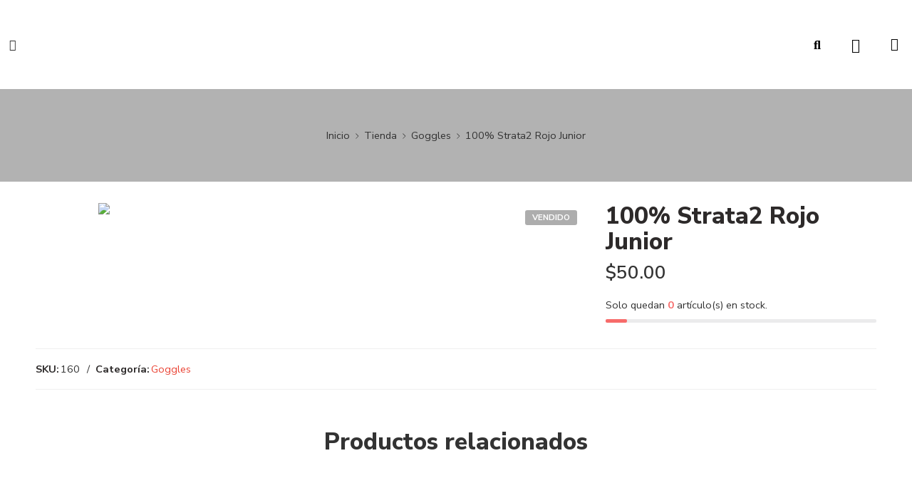

--- FILE ---
content_type: text/html; charset=UTF-8
request_url: https://cholayvolante.com/tienda/goggles/100-strata2-rojo-junior/
body_size: 46139
content:
<!DOCTYPE html>
<html lang="es">
<head>
	<meta charset="UTF-8">
	<meta name="viewport" content="width=device-width, initial-scale=1.0, viewport-fit=cover" />		<title>100% Strata2 Rojo Junior &#8211; Chola y Volante</title>
<meta name='robots' content='max-image-preview:large' />
	<style>img:is([sizes="auto" i], [sizes^="auto," i]) { contain-intrinsic-size: 3000px 1500px }</style>
	<link rel='dns-prefetch' href='//www.googletagmanager.com' />
<link rel='dns-prefetch' href='//fonts.googleapis.com' />
<link rel="alternate" type="application/rss+xml" title="Chola y Volante &raquo; Feed" href="https://cholayvolante.com/feed/" />
<link rel="alternate" type="application/rss+xml" title="Chola y Volante &raquo; Feed de los comentarios" href="https://cholayvolante.com/comments/feed/" />
<link rel="preload" href="//cholayvolante.com/wp-content/themes/elessi-theme/assets/minify-font-icons/font-nasa-icons/nasa-font.woff" as="font" type="font/woff" crossorigin /><link rel="preload" href="//cholayvolante.com/wp-content/themes/elessi-theme/assets/minify-font-icons/font-pe-icon-7-stroke/Pe-icon-7-stroke.woff" as="font" type="font/woff" crossorigin /><link rel="preload" href="//cholayvolante.com/wp-content/themes/elessi-theme/assets/minify-font-icons/font-awesome-4.7.0/fontawesome-webfont.woff2" as="font" type="font/woff2" crossorigin /><link rel="preload" href="//cholayvolante.com/wp-content/themes/elessi-theme/assets/minify-font-icons/font-awesome-4.7.0/fontawesome-webfont.woff" as="font" type="font/woff" crossorigin /><script type="text/javascript">
/* <![CDATA[ */
window._wpemojiSettings = {"baseUrl":"https:\/\/s.w.org\/images\/core\/emoji\/16.0.1\/72x72\/","ext":".png","svgUrl":"https:\/\/s.w.org\/images\/core\/emoji\/16.0.1\/svg\/","svgExt":".svg","source":{"concatemoji":"https:\/\/cholayvolante.com\/wp-includes\/js\/wp-emoji-release.min.js?ver=6.8.3"}};
/*! This file is auto-generated */
!function(s,n){var o,i,e;function c(e){try{var t={supportTests:e,timestamp:(new Date).valueOf()};sessionStorage.setItem(o,JSON.stringify(t))}catch(e){}}function p(e,t,n){e.clearRect(0,0,e.canvas.width,e.canvas.height),e.fillText(t,0,0);var t=new Uint32Array(e.getImageData(0,0,e.canvas.width,e.canvas.height).data),a=(e.clearRect(0,0,e.canvas.width,e.canvas.height),e.fillText(n,0,0),new Uint32Array(e.getImageData(0,0,e.canvas.width,e.canvas.height).data));return t.every(function(e,t){return e===a[t]})}function u(e,t){e.clearRect(0,0,e.canvas.width,e.canvas.height),e.fillText(t,0,0);for(var n=e.getImageData(16,16,1,1),a=0;a<n.data.length;a++)if(0!==n.data[a])return!1;return!0}function f(e,t,n,a){switch(t){case"flag":return n(e,"\ud83c\udff3\ufe0f\u200d\u26a7\ufe0f","\ud83c\udff3\ufe0f\u200b\u26a7\ufe0f")?!1:!n(e,"\ud83c\udde8\ud83c\uddf6","\ud83c\udde8\u200b\ud83c\uddf6")&&!n(e,"\ud83c\udff4\udb40\udc67\udb40\udc62\udb40\udc65\udb40\udc6e\udb40\udc67\udb40\udc7f","\ud83c\udff4\u200b\udb40\udc67\u200b\udb40\udc62\u200b\udb40\udc65\u200b\udb40\udc6e\u200b\udb40\udc67\u200b\udb40\udc7f");case"emoji":return!a(e,"\ud83e\udedf")}return!1}function g(e,t,n,a){var r="undefined"!=typeof WorkerGlobalScope&&self instanceof WorkerGlobalScope?new OffscreenCanvas(300,150):s.createElement("canvas"),o=r.getContext("2d",{willReadFrequently:!0}),i=(o.textBaseline="top",o.font="600 32px Arial",{});return e.forEach(function(e){i[e]=t(o,e,n,a)}),i}function t(e){var t=s.createElement("script");t.src=e,t.defer=!0,s.head.appendChild(t)}"undefined"!=typeof Promise&&(o="wpEmojiSettingsSupports",i=["flag","emoji"],n.supports={everything:!0,everythingExceptFlag:!0},e=new Promise(function(e){s.addEventListener("DOMContentLoaded",e,{once:!0})}),new Promise(function(t){var n=function(){try{var e=JSON.parse(sessionStorage.getItem(o));if("object"==typeof e&&"number"==typeof e.timestamp&&(new Date).valueOf()<e.timestamp+604800&&"object"==typeof e.supportTests)return e.supportTests}catch(e){}return null}();if(!n){if("undefined"!=typeof Worker&&"undefined"!=typeof OffscreenCanvas&&"undefined"!=typeof URL&&URL.createObjectURL&&"undefined"!=typeof Blob)try{var e="postMessage("+g.toString()+"("+[JSON.stringify(i),f.toString(),p.toString(),u.toString()].join(",")+"));",a=new Blob([e],{type:"text/javascript"}),r=new Worker(URL.createObjectURL(a),{name:"wpTestEmojiSupports"});return void(r.onmessage=function(e){c(n=e.data),r.terminate(),t(n)})}catch(e){}c(n=g(i,f,p,u))}t(n)}).then(function(e){for(var t in e)n.supports[t]=e[t],n.supports.everything=n.supports.everything&&n.supports[t],"flag"!==t&&(n.supports.everythingExceptFlag=n.supports.everythingExceptFlag&&n.supports[t]);n.supports.everythingExceptFlag=n.supports.everythingExceptFlag&&!n.supports.flag,n.DOMReady=!1,n.readyCallback=function(){n.DOMReady=!0}}).then(function(){return e}).then(function(){var e;n.supports.everything||(n.readyCallback(),(e=n.source||{}).concatemoji?t(e.concatemoji):e.wpemoji&&e.twemoji&&(t(e.twemoji),t(e.wpemoji)))}))}((window,document),window._wpemojiSettings);
/* ]]> */
</script>
<style id='wp-emoji-styles-inline-css' type='text/css'>

	img.wp-smiley, img.emoji {
		display: inline !important;
		border: none !important;
		box-shadow: none !important;
		height: 1em !important;
		width: 1em !important;
		margin: 0 0.07em !important;
		vertical-align: -0.1em !important;
		background: none !important;
		padding: 0 !important;
	}
</style>
<link rel='stylesheet' id='wp-block-library-css' href='https://cholayvolante.com/wp-includes/css/dist/block-library/style.min.css?ver=6.8.3' type='text/css' media='all' />
<style id='classic-theme-styles-inline-css' type='text/css'>
/*! This file is auto-generated */
.wp-block-button__link{color:#fff;background-color:#32373c;border-radius:9999px;box-shadow:none;text-decoration:none;padding:calc(.667em + 2px) calc(1.333em + 2px);font-size:1.125em}.wp-block-file__button{background:#32373c;color:#fff;text-decoration:none}
</style>
<style id='global-styles-inline-css' type='text/css'>
:root{--wp--preset--aspect-ratio--square: 1;--wp--preset--aspect-ratio--4-3: 4/3;--wp--preset--aspect-ratio--3-4: 3/4;--wp--preset--aspect-ratio--3-2: 3/2;--wp--preset--aspect-ratio--2-3: 2/3;--wp--preset--aspect-ratio--16-9: 16/9;--wp--preset--aspect-ratio--9-16: 9/16;--wp--preset--color--black: #000000;--wp--preset--color--cyan-bluish-gray: #abb8c3;--wp--preset--color--white: #ffffff;--wp--preset--color--pale-pink: #f78da7;--wp--preset--color--vivid-red: #cf2e2e;--wp--preset--color--luminous-vivid-orange: #ff6900;--wp--preset--color--luminous-vivid-amber: #fcb900;--wp--preset--color--light-green-cyan: #7bdcb5;--wp--preset--color--vivid-green-cyan: #00d084;--wp--preset--color--pale-cyan-blue: #8ed1fc;--wp--preset--color--vivid-cyan-blue: #0693e3;--wp--preset--color--vivid-purple: #9b51e0;--wp--preset--gradient--vivid-cyan-blue-to-vivid-purple: linear-gradient(135deg,rgba(6,147,227,1) 0%,rgb(155,81,224) 100%);--wp--preset--gradient--light-green-cyan-to-vivid-green-cyan: linear-gradient(135deg,rgb(122,220,180) 0%,rgb(0,208,130) 100%);--wp--preset--gradient--luminous-vivid-amber-to-luminous-vivid-orange: linear-gradient(135deg,rgba(252,185,0,1) 0%,rgba(255,105,0,1) 100%);--wp--preset--gradient--luminous-vivid-orange-to-vivid-red: linear-gradient(135deg,rgba(255,105,0,1) 0%,rgb(207,46,46) 100%);--wp--preset--gradient--very-light-gray-to-cyan-bluish-gray: linear-gradient(135deg,rgb(238,238,238) 0%,rgb(169,184,195) 100%);--wp--preset--gradient--cool-to-warm-spectrum: linear-gradient(135deg,rgb(74,234,220) 0%,rgb(151,120,209) 20%,rgb(207,42,186) 40%,rgb(238,44,130) 60%,rgb(251,105,98) 80%,rgb(254,248,76) 100%);--wp--preset--gradient--blush-light-purple: linear-gradient(135deg,rgb(255,206,236) 0%,rgb(152,150,240) 100%);--wp--preset--gradient--blush-bordeaux: linear-gradient(135deg,rgb(254,205,165) 0%,rgb(254,45,45) 50%,rgb(107,0,62) 100%);--wp--preset--gradient--luminous-dusk: linear-gradient(135deg,rgb(255,203,112) 0%,rgb(199,81,192) 50%,rgb(65,88,208) 100%);--wp--preset--gradient--pale-ocean: linear-gradient(135deg,rgb(255,245,203) 0%,rgb(182,227,212) 50%,rgb(51,167,181) 100%);--wp--preset--gradient--electric-grass: linear-gradient(135deg,rgb(202,248,128) 0%,rgb(113,206,126) 100%);--wp--preset--gradient--midnight: linear-gradient(135deg,rgb(2,3,129) 0%,rgb(40,116,252) 100%);--wp--preset--font-size--small: 13px;--wp--preset--font-size--medium: 20px;--wp--preset--font-size--large: 36px;--wp--preset--font-size--x-large: 42px;--wp--preset--spacing--20: 0.44rem;--wp--preset--spacing--30: 0.67rem;--wp--preset--spacing--40: 1rem;--wp--preset--spacing--50: 1.5rem;--wp--preset--spacing--60: 2.25rem;--wp--preset--spacing--70: 3.38rem;--wp--preset--spacing--80: 5.06rem;--wp--preset--shadow--natural: 6px 6px 9px rgba(0, 0, 0, 0.2);--wp--preset--shadow--deep: 12px 12px 50px rgba(0, 0, 0, 0.4);--wp--preset--shadow--sharp: 6px 6px 0px rgba(0, 0, 0, 0.2);--wp--preset--shadow--outlined: 6px 6px 0px -3px rgba(255, 255, 255, 1), 6px 6px rgba(0, 0, 0, 1);--wp--preset--shadow--crisp: 6px 6px 0px rgba(0, 0, 0, 1);}:where(.is-layout-flex){gap: 0.5em;}:where(.is-layout-grid){gap: 0.5em;}body .is-layout-flex{display: flex;}.is-layout-flex{flex-wrap: wrap;align-items: center;}.is-layout-flex > :is(*, div){margin: 0;}body .is-layout-grid{display: grid;}.is-layout-grid > :is(*, div){margin: 0;}:where(.wp-block-columns.is-layout-flex){gap: 2em;}:where(.wp-block-columns.is-layout-grid){gap: 2em;}:where(.wp-block-post-template.is-layout-flex){gap: 1.25em;}:where(.wp-block-post-template.is-layout-grid){gap: 1.25em;}.has-black-color{color: var(--wp--preset--color--black) !important;}.has-cyan-bluish-gray-color{color: var(--wp--preset--color--cyan-bluish-gray) !important;}.has-white-color{color: var(--wp--preset--color--white) !important;}.has-pale-pink-color{color: var(--wp--preset--color--pale-pink) !important;}.has-vivid-red-color{color: var(--wp--preset--color--vivid-red) !important;}.has-luminous-vivid-orange-color{color: var(--wp--preset--color--luminous-vivid-orange) !important;}.has-luminous-vivid-amber-color{color: var(--wp--preset--color--luminous-vivid-amber) !important;}.has-light-green-cyan-color{color: var(--wp--preset--color--light-green-cyan) !important;}.has-vivid-green-cyan-color{color: var(--wp--preset--color--vivid-green-cyan) !important;}.has-pale-cyan-blue-color{color: var(--wp--preset--color--pale-cyan-blue) !important;}.has-vivid-cyan-blue-color{color: var(--wp--preset--color--vivid-cyan-blue) !important;}.has-vivid-purple-color{color: var(--wp--preset--color--vivid-purple) !important;}.has-black-background-color{background-color: var(--wp--preset--color--black) !important;}.has-cyan-bluish-gray-background-color{background-color: var(--wp--preset--color--cyan-bluish-gray) !important;}.has-white-background-color{background-color: var(--wp--preset--color--white) !important;}.has-pale-pink-background-color{background-color: var(--wp--preset--color--pale-pink) !important;}.has-vivid-red-background-color{background-color: var(--wp--preset--color--vivid-red) !important;}.has-luminous-vivid-orange-background-color{background-color: var(--wp--preset--color--luminous-vivid-orange) !important;}.has-luminous-vivid-amber-background-color{background-color: var(--wp--preset--color--luminous-vivid-amber) !important;}.has-light-green-cyan-background-color{background-color: var(--wp--preset--color--light-green-cyan) !important;}.has-vivid-green-cyan-background-color{background-color: var(--wp--preset--color--vivid-green-cyan) !important;}.has-pale-cyan-blue-background-color{background-color: var(--wp--preset--color--pale-cyan-blue) !important;}.has-vivid-cyan-blue-background-color{background-color: var(--wp--preset--color--vivid-cyan-blue) !important;}.has-vivid-purple-background-color{background-color: var(--wp--preset--color--vivid-purple) !important;}.has-black-border-color{border-color: var(--wp--preset--color--black) !important;}.has-cyan-bluish-gray-border-color{border-color: var(--wp--preset--color--cyan-bluish-gray) !important;}.has-white-border-color{border-color: var(--wp--preset--color--white) !important;}.has-pale-pink-border-color{border-color: var(--wp--preset--color--pale-pink) !important;}.has-vivid-red-border-color{border-color: var(--wp--preset--color--vivid-red) !important;}.has-luminous-vivid-orange-border-color{border-color: var(--wp--preset--color--luminous-vivid-orange) !important;}.has-luminous-vivid-amber-border-color{border-color: var(--wp--preset--color--luminous-vivid-amber) !important;}.has-light-green-cyan-border-color{border-color: var(--wp--preset--color--light-green-cyan) !important;}.has-vivid-green-cyan-border-color{border-color: var(--wp--preset--color--vivid-green-cyan) !important;}.has-pale-cyan-blue-border-color{border-color: var(--wp--preset--color--pale-cyan-blue) !important;}.has-vivid-cyan-blue-border-color{border-color: var(--wp--preset--color--vivid-cyan-blue) !important;}.has-vivid-purple-border-color{border-color: var(--wp--preset--color--vivid-purple) !important;}.has-vivid-cyan-blue-to-vivid-purple-gradient-background{background: var(--wp--preset--gradient--vivid-cyan-blue-to-vivid-purple) !important;}.has-light-green-cyan-to-vivid-green-cyan-gradient-background{background: var(--wp--preset--gradient--light-green-cyan-to-vivid-green-cyan) !important;}.has-luminous-vivid-amber-to-luminous-vivid-orange-gradient-background{background: var(--wp--preset--gradient--luminous-vivid-amber-to-luminous-vivid-orange) !important;}.has-luminous-vivid-orange-to-vivid-red-gradient-background{background: var(--wp--preset--gradient--luminous-vivid-orange-to-vivid-red) !important;}.has-very-light-gray-to-cyan-bluish-gray-gradient-background{background: var(--wp--preset--gradient--very-light-gray-to-cyan-bluish-gray) !important;}.has-cool-to-warm-spectrum-gradient-background{background: var(--wp--preset--gradient--cool-to-warm-spectrum) !important;}.has-blush-light-purple-gradient-background{background: var(--wp--preset--gradient--blush-light-purple) !important;}.has-blush-bordeaux-gradient-background{background: var(--wp--preset--gradient--blush-bordeaux) !important;}.has-luminous-dusk-gradient-background{background: var(--wp--preset--gradient--luminous-dusk) !important;}.has-pale-ocean-gradient-background{background: var(--wp--preset--gradient--pale-ocean) !important;}.has-electric-grass-gradient-background{background: var(--wp--preset--gradient--electric-grass) !important;}.has-midnight-gradient-background{background: var(--wp--preset--gradient--midnight) !important;}.has-small-font-size{font-size: var(--wp--preset--font-size--small) !important;}.has-medium-font-size{font-size: var(--wp--preset--font-size--medium) !important;}.has-large-font-size{font-size: var(--wp--preset--font-size--large) !important;}.has-x-large-font-size{font-size: var(--wp--preset--font-size--x-large) !important;}
:where(.wp-block-post-template.is-layout-flex){gap: 1.25em;}:where(.wp-block-post-template.is-layout-grid){gap: 1.25em;}
:where(.wp-block-columns.is-layout-flex){gap: 2em;}:where(.wp-block-columns.is-layout-grid){gap: 2em;}
:root :where(.wp-block-pullquote){font-size: 1.5em;line-height: 1.6;}
</style>
<style id='woocommerce-inline-inline-css' type='text/css'>
.woocommerce form .form-row .required { visibility: visible; }
</style>
<link rel='stylesheet' id='wa_order_style-css' href='https://cholayvolante.com/wp-content/plugins/oneclick-whatsapp-order/assets/css/main-style.css?ver=1.0.7' type='text/css' media='all' />
<link rel='stylesheet' id='brands-styles-css' href='https://cholayvolante.com/wp-content/plugins/woocommerce/assets/css/brands.css?ver=10.0.4' type='text/css' media='all' />
<link rel='stylesheet' id='elessi-fonts-icons-css' href='https://cholayvolante.com/wp-content/themes/elessi-theme/assets/minify-font-icons/fonts.min.css?ver=6.8.3' type='text/css' media='all' />
<link rel='stylesheet' id='nasa-fonts-css' href='https://fonts.googleapis.com/css?family=Nunito+Sans%3A300%2C300italic%2C400%2C400italic%2C500%2C500italic%2C600%2C600italic%2C700%2C700italic%2C800%2C800italic%2C900%2C900italic&#038;subset=latin&#038;display=swap&#038;ver=6.8.3' type='text/css' media='all' />
<link rel='stylesheet' id='jet-menu-public-styles-css' href='https://cholayvolante.com/wp-content/plugins/jet-menu/assets/public/css/public.css?ver=2.4.11' type='text/css' media='all' />
<link rel='stylesheet' id='elementor-frontend-css' href='https://cholayvolante.com/wp-content/plugins/elementor/assets/css/frontend.min.css?ver=3.29.0' type='text/css' media='all' />
<link rel='stylesheet' id='widget-image-css' href='https://cholayvolante.com/wp-content/plugins/elementor/assets/css/widget-image.min.css?ver=3.29.0' type='text/css' media='all' />
<link rel='stylesheet' id='widget-search-form-css' href='https://cholayvolante.com/wp-content/plugins/elementor-pro/assets/css/widget-search-form.min.css?ver=3.29.0' type='text/css' media='all' />
<link rel='stylesheet' id='elementor-icons-shared-0-css' href='https://cholayvolante.com/wp-content/plugins/elementor/assets/lib/font-awesome/css/fontawesome.min.css?ver=5.15.3' type='text/css' media='all' />
<link rel='stylesheet' id='elementor-icons-fa-solid-css' href='https://cholayvolante.com/wp-content/plugins/elementor/assets/lib/font-awesome/css/solid.min.css?ver=5.15.3' type='text/css' media='all' />
<link rel='stylesheet' id='widget-woocommerce-menu-cart-css' href='https://cholayvolante.com/wp-content/plugins/elementor-pro/assets/css/widget-woocommerce-menu-cart.min.css?ver=3.29.0' type='text/css' media='all' />
<link rel='stylesheet' id='e-sticky-css' href='https://cholayvolante.com/wp-content/plugins/elementor-pro/assets/css/modules/sticky.min.css?ver=3.29.0' type='text/css' media='all' />
<link rel='stylesheet' id='widget-heading-css' href='https://cholayvolante.com/wp-content/plugins/elementor/assets/css/widget-heading.min.css?ver=3.29.0' type='text/css' media='all' />
<link rel='stylesheet' id='widget-icon-list-css' href='https://cholayvolante.com/wp-content/plugins/elementor/assets/css/widget-icon-list.min.css?ver=3.29.0' type='text/css' media='all' />
<link rel='stylesheet' id='widget-social-icons-css' href='https://cholayvolante.com/wp-content/plugins/elementor/assets/css/widget-social-icons.min.css?ver=3.29.0' type='text/css' media='all' />
<link rel='stylesheet' id='e-apple-webkit-css' href='https://cholayvolante.com/wp-content/plugins/elementor/assets/css/conditionals/apple-webkit.min.css?ver=3.29.0' type='text/css' media='all' />
<link rel='stylesheet' id='e-shapes-css' href='https://cholayvolante.com/wp-content/plugins/elementor/assets/css/conditionals/shapes.min.css?ver=3.29.0' type='text/css' media='all' />
<link rel='stylesheet' id='elementor-icons-css' href='https://cholayvolante.com/wp-content/plugins/elementor/assets/lib/eicons/css/elementor-icons.min.css?ver=5.40.0' type='text/css' media='all' />
<link rel='stylesheet' id='elementor-post-462-css' href='https://cholayvolante.com/wp-content/uploads/elementor/css/post-462.css?ver=1748295349' type='text/css' media='all' />
<link rel='stylesheet' id='elementor-post-30-css' href='https://cholayvolante.com/wp-content/uploads/elementor/css/post-30.css?ver=1748296334' type='text/css' media='all' />
<link rel='stylesheet' id='elementor-post-1252-css' href='https://cholayvolante.com/wp-content/uploads/elementor/css/post-1252.css?ver=1748295349' type='text/css' media='all' />
<link rel='stylesheet' id='lpac-css' href='https://cholayvolante.com/wp-content/plugins/map-location-picker-at-checkout-for-woocommerce/assets/public/css/lpac-public.css?ver=1.10.8' type='text/css' media='all' />
<link rel='stylesheet' id='select2-css' href='https://cholayvolante.com/wp-content/plugins/woocommerce/assets/css/select2.css?ver=10.0.4' type='text/css' media='all' />
<link rel='stylesheet' id='elessi-style-css' href='https://cholayvolante.com/wp-content/themes/elessi-theme/style.css?ver=6.8.3' type='text/css' media='all' />
<link rel='stylesheet' id='elessi-child-style-css' href='https://cholayvolante.com/wp-content/themes/elessi-theme-child/style.css?ver=6.8.3' type='text/css' media='all' />
<link rel='stylesheet' id='elessi-style-elementor-css' href='https://cholayvolante.com/wp-content/themes/elessi-theme/style-elementor.css' type='text/css' media='all' />
<link rel='stylesheet' id='e-animations-css' href='https://cholayvolante.com/wp-content/themes/elessi-theme/assets/css/animate.min.css' type='text/css' media='all' />
<link rel='stylesheet' id='elessi-style-large-css' href='https://cholayvolante.com/wp-content/themes/elessi-theme/assets/css/style-large.css' type='text/css' media='all' />
<link rel='stylesheet' id='elessi-style-signle-product-css' href='https://cholayvolante.com/wp-content/themes/elessi-theme/assets/css/style-single-product.css' type='text/css' media='all' />
<link rel='stylesheet' id='nasa-sc-woo-css' href='https://cholayvolante.com/wp-content/plugins/nasa-core/assets/css/nasa-sc-woo.css' type='text/css' media='all' />
<link rel='stylesheet' id='nasa-sc-css' href='https://cholayvolante.com/wp-content/plugins/nasa-core/assets/css/nasa-sc.css' type='text/css' media='all' />
<link rel='stylesheet' id='elessi-style-dynamic-css' href='//cholayvolante.com/wp-content/uploads/nasa-dynamic/dynamic.css?ver=1684180556' type='text/css' media='all' />
<link rel='stylesheet' id='elementor-gf-local-aldrich-css' href='https://cholayvolante.com/wp-content/uploads/elementor/google-fonts/css/aldrich.css?ver=1748295349' type='text/css' media='all' />
<link rel='stylesheet' id='elementor-gf-local-raleway-css' href='https://cholayvolante.com/wp-content/uploads/elementor/google-fonts/css/raleway.css?ver=1748295376' type='text/css' media='all' />
<link rel='stylesheet' id='elementor-gf-local-nunitosans-css' href='https://cholayvolante.com/wp-content/uploads/elementor/google-fonts/css/nunitosans.css?ver=1748295400' type='text/css' media='all' />
<link rel='stylesheet' id='elementor-gf-local-sarpanch-css' href='https://cholayvolante.com/wp-content/uploads/elementor/google-fonts/css/sarpanch.css?ver=1748295406' type='text/css' media='all' />
<link rel='stylesheet' id='elementor-gf-local-roboto-css' href='https://cholayvolante.com/wp-content/uploads/elementor/google-fonts/css/roboto.css?ver=1748295549' type='text/css' media='all' />
<link rel='stylesheet' id='elementor-icons-fa-regular-css' href='https://cholayvolante.com/wp-content/plugins/elementor/assets/lib/font-awesome/css/regular.min.css?ver=5.15.3' type='text/css' media='all' />
<link rel='stylesheet' id='elementor-icons-fa-brands-css' href='https://cholayvolante.com/wp-content/plugins/elementor/assets/lib/font-awesome/css/brands.min.css?ver=5.15.3' type='text/css' media='all' />
<script type="text/template" id="tmpl-variation-template">
	<div class="woocommerce-variation-description">{{{ data.variation.variation_description }}}</div>
	<div class="woocommerce-variation-price">{{{ data.variation.price_html }}}</div>
	<div class="woocommerce-variation-availability">{{{ data.variation.availability_html }}}</div>
</script>
<script type="text/template" id="tmpl-unavailable-variation-template">
	<p role="alert">Lo sentimos, este producto no está disponible. Por favor elige otra combinación.</p>
</script>
<script type="text/javascript" src="https://cholayvolante.com/wp-includes/js/jquery/jquery.min.js?ver=3.7.1" id="jquery-core-js"></script>
<script type="text/javascript" src="https://cholayvolante.com/wp-includes/js/jquery/jquery-migrate.min.js?ver=3.4.1" id="jquery-migrate-js"></script>
<script type="text/javascript" src="https://cholayvolante.com/wp-content/plugins/woocommerce/assets/js/jquery-blockui/jquery.blockUI.min.js?ver=2.7.0-wc.10.0.4" id="jquery-blockui-js" defer="defer" data-wp-strategy="defer"></script>
<script type="text/javascript" id="wc-add-to-cart-js-extra">
/* <![CDATA[ */
var wc_add_to_cart_params = {"ajax_url":"\/wp-admin\/admin-ajax.php","wc_ajax_url":"\/?wc-ajax=%%endpoint%%","i18n_view_cart":"Ver carrito","cart_url":"https:\/\/cholayvolante.com\/carrito\/","is_cart":"","cart_redirect_after_add":"no"};
/* ]]> */
</script>
<script type="text/javascript" src="https://cholayvolante.com/wp-content/plugins/woocommerce/assets/js/frontend/add-to-cart.min.js?ver=10.0.4" id="wc-add-to-cart-js" defer="defer" data-wp-strategy="defer"></script>
<script type="text/javascript" id="wc-single-product-js-extra">
/* <![CDATA[ */
var wc_single_product_params = {"i18n_required_rating_text":"Por favor elige una puntuaci\u00f3n","i18n_rating_options":["1 of 5 stars","2 of 5 stars","3 of 5 stars","4 of 5 stars","5 of 5 stars"],"i18n_product_gallery_trigger_text":"View full-screen image gallery","review_rating_required":"no","flexslider":{"rtl":false,"animation":"slide","smoothHeight":true,"directionNav":false,"controlNav":"thumbnails","slideshow":false,"animationSpeed":500,"animationLoop":false,"allowOneSlide":false},"zoom_enabled":"","zoom_options":[],"photoswipe_enabled":"","photoswipe_options":{"shareEl":false,"closeOnScroll":false,"history":false,"hideAnimationDuration":0,"showAnimationDuration":0},"flexslider_enabled":""};
/* ]]> */
</script>
<script type="text/javascript" src="https://cholayvolante.com/wp-content/plugins/woocommerce/assets/js/frontend/single-product.min.js?ver=10.0.4" id="wc-single-product-js" defer="defer" data-wp-strategy="defer"></script>
<script type="text/javascript" src="https://cholayvolante.com/wp-content/plugins/woocommerce/assets/js/js-cookie/js.cookie.min.js?ver=2.1.4-wc.10.0.4" id="js-cookie-js" defer="defer" data-wp-strategy="defer"></script>
<script type="text/javascript" id="woocommerce-js-extra">
/* <![CDATA[ */
var woocommerce_params = {"ajax_url":"\/wp-admin\/admin-ajax.php","wc_ajax_url":"\/?wc-ajax=%%endpoint%%","i18n_password_show":"Show password","i18n_password_hide":"Hide password"};
/* ]]> */
</script>
<script type="text/javascript" src="https://cholayvolante.com/wp-content/plugins/woocommerce/assets/js/frontend/woocommerce.min.js?ver=10.0.4" id="woocommerce-js" defer="defer" data-wp-strategy="defer"></script>
<script type="text/javascript" src="https://cholayvolante.com/wp-includes/js/underscore.min.js?ver=1.13.7" id="underscore-js"></script>
<script type="text/javascript" id="wp-util-js-extra">
/* <![CDATA[ */
var _wpUtilSettings = {"ajax":{"url":"\/wp-admin\/admin-ajax.php"}};
/* ]]> */
</script>
<script type="text/javascript" src="https://cholayvolante.com/wp-includes/js/wp-util.min.js?ver=6.8.3" id="wp-util-js"></script>

<!-- Google tag (gtag.js) snippet added by Site Kit -->
<!-- Fragmento de código de Google Analytics añadido por Site Kit -->
<script type="text/javascript" src="https://www.googletagmanager.com/gtag/js?id=G-F3NFV4QW4N" id="google_gtagjs-js" async></script>
<script type="text/javascript" id="google_gtagjs-js-after">
/* <![CDATA[ */
window.dataLayer = window.dataLayer || [];function gtag(){dataLayer.push(arguments);}
gtag("set","linker",{"domains":["cholayvolante.com"]});
gtag("js", new Date());
gtag("set", "developer_id.dZTNiMT", true);
gtag("config", "G-F3NFV4QW4N");
/* ]]> */
</script>
<script type="text/javascript" id="wc-add-to-cart-variation-js-extra">
/* <![CDATA[ */
var wc_add_to_cart_variation_params = {"wc_ajax_url":"\/?wc-ajax=%%endpoint%%","i18n_no_matching_variations_text":"Lo sentimos, no hay productos que igualen tu selecci\u00f3n. Por favor escoge una combinaci\u00f3n diferente.","i18n_make_a_selection_text":"Elige las opciones del producto antes de a\u00f1adir este producto a tu carrito.","i18n_unavailable_text":"Lo sentimos, este producto no est\u00e1 disponible. Por favor elige otra combinaci\u00f3n.","i18n_reset_alert_text":"Your selection has been reset. Please select some product options before adding this product to your cart."};
/* ]]> */
</script>
<script type="text/javascript" src="https://cholayvolante.com/wp-content/plugins/woocommerce/assets/js/frontend/add-to-cart-variation.min.js?ver=10.0.4" id="wc-add-to-cart-variation-js" defer="defer" data-wp-strategy="defer"></script>
<link rel="https://api.w.org/" href="https://cholayvolante.com/wp-json/" /><link rel="alternate" title="JSON" type="application/json" href="https://cholayvolante.com/wp-json/wp/v2/product/2003" /><link rel="EditURI" type="application/rsd+xml" title="RSD" href="https://cholayvolante.com/xmlrpc.php?rsd" />
<meta name="generator" content="WordPress 6.8.3" />
<meta name="generator" content="WooCommerce 10.0.4" />
<link rel="canonical" href="https://cholayvolante.com/tienda/goggles/100-strata2-rojo-junior/" />
<link rel='shortlink' href='https://cholayvolante.com/?p=2003' />
<link rel="alternate" title="oEmbed (JSON)" type="application/json+oembed" href="https://cholayvolante.com/wp-json/oembed/1.0/embed?url=https%3A%2F%2Fcholayvolante.com%2Ftienda%2Fgoggles%2F100-strata2-rojo-junior%2F" />
<link rel="alternate" title="oEmbed (XML)" type="text/xml+oembed" href="https://cholayvolante.com/wp-json/oembed/1.0/embed?url=https%3A%2F%2Fcholayvolante.com%2Ftienda%2Fgoggles%2F100-strata2-rojo-junior%2F&#038;format=xml" />
<meta name="generator" content="Site Kit by Google 1.158.0" />	<style>
		#sendbtn,
		#sendbtn2,
		.wa-order-button,
		.gdpr_wa_button_input,
		a.wa-order-checkout,
		a.wa-order-thankyou,
		.shortcode_wa_button,
		.shortcode_wa_button_nt,
		.floating_button {
			-webkit-box-shadow: inset 0px 4px 7px 0px rgba(0,0,0,0.25) !important;
			-moz-box-shadow: inset 0px 4px 7px 0px rgba(0,0,0,0.25) !important;
			box-shadow: inset 0px 4px 7px 0px rgba(0,0,0,0.25) !important;
		}

		#sendbtn:hover,
		#sendbtn2:hover,
		.wa-order-button:hover,
		.gdpr_wa_button_input:hover,
		a.wa-order-checkout:hover,
		a.wa-order-thankyou:hover,
		.shortcode_wa_button:hover,
		.shortcode_wa_button_nt:hover,
		.floating_button:hover {
			-webkit-box-shadow: inset 0px 4px 7px 0px rgba(0,0,0,0.25) !important;
			-moz-box-shadow: inset 0px 4px 7px 0px rgba(0,0,0,0.25) !important;
			box-shadow: inset 0px 4px 7px 0px rgba(0,0,0,0.25) !important;
		}
	</style>
	<noscript><style>.woocommerce-product-gallery{ opacity: 1 !important; }</style></noscript>
	<meta name="generator" content="Elementor 3.29.0; features: additional_custom_breakpoints, e_local_google_fonts; settings: css_print_method-external, google_font-enabled, font_display-swap">
			<style>
				.e-con.e-parent:nth-of-type(n+4):not(.e-lazyloaded):not(.e-no-lazyload),
				.e-con.e-parent:nth-of-type(n+4):not(.e-lazyloaded):not(.e-no-lazyload) * {
					background-image: none !important;
				}
				@media screen and (max-height: 1024px) {
					.e-con.e-parent:nth-of-type(n+3):not(.e-lazyloaded):not(.e-no-lazyload),
					.e-con.e-parent:nth-of-type(n+3):not(.e-lazyloaded):not(.e-no-lazyload) * {
						background-image: none !important;
					}
				}
				@media screen and (max-height: 640px) {
					.e-con.e-parent:nth-of-type(n+2):not(.e-lazyloaded):not(.e-no-lazyload),
					.e-con.e-parent:nth-of-type(n+2):not(.e-lazyloaded):not(.e-no-lazyload) * {
						background-image: none !important;
					}
				}
			</style>
			<meta name="generator" content="Powered by Slider Revolution 6.6.13 - responsive, Mobile-Friendly Slider Plugin for WordPress with comfortable drag and drop interface." />
<link rel="icon" href="https://cholayvolante.com/wp-content/uploads/2023/05/cropped-Chola-y-Volante-Favicon-1000-32x32.png" sizes="32x32" />
<link rel="icon" href="https://cholayvolante.com/wp-content/uploads/2023/05/cropped-Chola-y-Volante-Favicon-1000-192x192.png" sizes="192x192" />
<link rel="apple-touch-icon" href="https://cholayvolante.com/wp-content/uploads/2023/05/cropped-Chola-y-Volante-Favicon-1000-180x180.png" />
<meta name="msapplication-TileImage" content="https://cholayvolante.com/wp-content/uploads/2023/05/cropped-Chola-y-Volante-Favicon-1000-270x270.png" />
<script>function setREVStartSize(e){
			//window.requestAnimationFrame(function() {
				window.RSIW = window.RSIW===undefined ? window.innerWidth : window.RSIW;
				window.RSIH = window.RSIH===undefined ? window.innerHeight : window.RSIH;
				try {
					var pw = document.getElementById(e.c).parentNode.offsetWidth,
						newh;
					pw = pw===0 || isNaN(pw) || (e.l=="fullwidth" || e.layout=="fullwidth") ? window.RSIW : pw;
					e.tabw = e.tabw===undefined ? 0 : parseInt(e.tabw);
					e.thumbw = e.thumbw===undefined ? 0 : parseInt(e.thumbw);
					e.tabh = e.tabh===undefined ? 0 : parseInt(e.tabh);
					e.thumbh = e.thumbh===undefined ? 0 : parseInt(e.thumbh);
					e.tabhide = e.tabhide===undefined ? 0 : parseInt(e.tabhide);
					e.thumbhide = e.thumbhide===undefined ? 0 : parseInt(e.thumbhide);
					e.mh = e.mh===undefined || e.mh=="" || e.mh==="auto" ? 0 : parseInt(e.mh,0);
					if(e.layout==="fullscreen" || e.l==="fullscreen")
						newh = Math.max(e.mh,window.RSIH);
					else{
						e.gw = Array.isArray(e.gw) ? e.gw : [e.gw];
						for (var i in e.rl) if (e.gw[i]===undefined || e.gw[i]===0) e.gw[i] = e.gw[i-1];
						e.gh = e.el===undefined || e.el==="" || (Array.isArray(e.el) && e.el.length==0)? e.gh : e.el;
						e.gh = Array.isArray(e.gh) ? e.gh : [e.gh];
						for (var i in e.rl) if (e.gh[i]===undefined || e.gh[i]===0) e.gh[i] = e.gh[i-1];
											
						var nl = new Array(e.rl.length),
							ix = 0,
							sl;
						e.tabw = e.tabhide>=pw ? 0 : e.tabw;
						e.thumbw = e.thumbhide>=pw ? 0 : e.thumbw;
						e.tabh = e.tabhide>=pw ? 0 : e.tabh;
						e.thumbh = e.thumbhide>=pw ? 0 : e.thumbh;
						for (var i in e.rl) nl[i] = e.rl[i]<window.RSIW ? 0 : e.rl[i];
						sl = nl[0];
						for (var i in nl) if (sl>nl[i] && nl[i]>0) { sl = nl[i]; ix=i;}
						var m = pw>(e.gw[ix]+e.tabw+e.thumbw) ? 1 : (pw-(e.tabw+e.thumbw)) / (e.gw[ix]);
						newh =  (e.gh[ix] * m) + (e.tabh + e.thumbh);
					}
					var el = document.getElementById(e.c);
					if (el!==null && el) el.style.height = newh+"px";
					el = document.getElementById(e.c+"_wrapper");
					if (el!==null && el) {
						el.style.height = newh+"px";
						el.style.display = "block";
					}
				} catch(e){
					console.log("Failure at Presize of Slider:" + e)
				}
			//});
		  };</script>
		<style type="text/css" id="wp-custom-css">
			.elementor-30 .elementor-element.elementor-element-47a0ccf.elementor-search-form--skin-full_screen input[type="search"].elementor-search-form__input {
	margin-bottom: 200px;}
.elementor-widget-search-form .elementor-search-form__input, .elementor-widget-search-form .elementor-search-form__icon, .elementor-widget-search-form .elementor-lightbox .dialog-lightbox-close-button, .elementor-widget-search-form .elementor-lightbox .dialog-lightbox-close-button:hover, .elementor-widget-search-form.elementor-search-form--skin-full_screen input[type="search"].elementor-search-form__input {
    color: #b41111;
	margin-bottom: 200px;}		</style>
		</head>
<body class="wp-singular product-template-default single single-product postid-2003 wp-custom-logo wp-theme-elessi-theme wp-child-theme-elessi-theme-child theme-elessi-theme nasa-woo-actived nasa-core-actived woocommerce woocommerce-page woocommerce-no-js antialiased product-zoom nasa-spl-new nasa-quickview-on nasa-enable-wow jet-mega-menu-location nasa-image-round elementor-default elementor-kit-462">
		<div data-elementor-type="header" data-elementor-id="30" class="elementor elementor-30 elementor-location-header" data-elementor-post-type="elementor_library">
					<section class="elementor-section elementor-top-section elementor-element elementor-element-35959f73 elementor-section-height-min-height elementor-section-full_width elementor-section-stretched elementor-section-height-default elementor-section-items-middle" data-id="35959f73" data-element_type="section" data-settings="{&quot;background_background&quot;:&quot;classic&quot;,&quot;sticky&quot;:&quot;top&quot;,&quot;stretch_section&quot;:&quot;section-stretched&quot;,&quot;sticky_on&quot;:[&quot;desktop&quot;,&quot;tablet&quot;,&quot;mobile&quot;],&quot;sticky_offset&quot;:0,&quot;sticky_effects_offset&quot;:0,&quot;sticky_anchor_link_offset&quot;:0}">
						<div class="elementor-container elementor-column-gap-no">
					<header class="elementor-column elementor-col-33 elementor-top-column elementor-element elementor-element-3eec1564 elementor-hidden-tablet elementor-hidden-mobile" data-id="3eec1564" data-element_type="column">
			<div class="elementor-widget-wrap elementor-element-populated">
						<div class="elementor-element elementor-element-bf9c9db elementor-widget elementor-widget-jet-mega-menu" data-id="bf9c9db" data-element_type="widget" data-widget_type="jet-mega-menu.default">
				<div class="elementor-widget-container">
					<div class="jet-mega-menu jet-mega-menu--layout-dropdown jet-mega-menu--sub-position-right jet-mega-menu--dropdown-layout-default jet-mega-menu--dropdown-position-left jet-mega-menu--animation-none jet-mega-menu--location-elementor  jet-mega-menu--ajax-loading  " data-settings='{"menuId":"2","menuUniqId":"69308b32304ff","rollUp":false,"megaAjaxLoad":true,"layout":"dropdown","subEvent":"hover","mouseLeaveDelay":500,"subTrigger":"item","subPosition":"right","megaWidthType":"container","megaWidthSelector":"","breakpoint":768,"signatures":{"template_1317":{"id":1317,"signature":"36554b2834f4710388d3372238c9b219"}}}'><div class="jet-mega-menu-toggle" role="button" tabindex="0" aria-label="Open/Close Menu"><div class="jet-mega-menu-toggle-icon jet-mega-menu-toggle-icon--default-state"><i class="fas fa-bars"></i></div><div class="jet-mega-menu-toggle-icon jet-mega-menu-toggle-icon--opened-state"><i class="fas fa-times"></i></div></div><nav class="jet-mega-menu-container" aria-label="Main nav"><ul class="jet-mega-menu-list"><li id="jet-mega-menu-item-1160" class="jet-mega-menu-item jet-mega-menu-item-type-post_type jet-mega-menu-item-object-page current_page_parent jet-mega-menu-item--mega jet-mega-menu-item-has-children jet-mega-menu-item--top-level jet-mega-menu-item-1160"><div class="jet-mega-menu-item__inner" tabindex="0" aria-label="Tienda"><a href="https://cholayvolante.com/tienda/" class="jet-mega-menu-item__link jet-mega-menu-item__link--top-level"><div class="jet-mega-menu-item__title"><div class="jet-mega-menu-item__label">Tienda</div></div></a><div class="jet-mega-menu-item__dropdown"><i class="fas fa-angle-down"></i></div></div><div class="jet-mega-menu-mega-container" data-template-id="1317" data-template-content="elementor" data-position="default"><div class="jet-mega-menu-mega-container__inner">
<svg class="jet-sub-mega-menu__loader" xmlns:svg="http://www.w3.org/2000/svg" xmlns="http://www.w3.org/2000/svg" xmlns:xlink="http://www.w3.org/1999/xlink" version="1.0" width="24px" height="25px" viewBox="0 0 128 128" xml:space="preserve">
	<g>
		<linearGradient id="linear-gradient-69308b3231c27">
			<stop offset="0%" stop-color="#3a3a3a" stop-opacity="0"/>
			<stop offset="100%" stop-color="#3a3a3a" stop-opacity="1"/>
		</linearGradient>
	<path d="M63.85 0A63.85 63.85 0 1 1 0 63.85 63.85 63.85 0 0 1 63.85 0zm.65 19.5a44 44 0 1 1-44 44 44 44 0 0 1 44-44z" fill="url(#linear-gradient-69308b3231c27)" fill-rule="evenodd"/>
	<animateTransform attributeName="transform" type="rotate" from="0 64 64" to="360 64 64" dur="1080ms" repeatCount="indefinite"></animateTransform>
	</g>
</svg>
</div></div></li>
<li id="jet-mega-menu-item-1174" class="jet-mega-menu-item jet-mega-menu-item-type-custom jet-mega-menu-item-object-custom jet-mega-menu-item-has-children menu-parent-item jet-mega-menu-item--default jet-mega-menu-item--top-level jet-mega-menu-item-1174"><div class="jet-mega-menu-item__inner" tabindex="0" aria-label="Info"><a href="#" class="jet-mega-menu-item__link jet-mega-menu-item__link--top-level"><div class="jet-mega-menu-item__title"><div class="jet-mega-menu-item__label">Info</div></div></a><div class="jet-mega-menu-item__dropdown"><i class="fas fa-angle-down"></i></div></div>
<div class='jet-mega-menu-sub-menu'><ul  class="jet-mega-menu-sub-menu__list">
	<li id="jet-mega-menu-item-1162" class="jet-mega-menu-item jet-mega-menu-item-type-post_type jet-mega-menu-item-object-page jet-mega-menu-item--default jet-mega-menu-item--sub-level jet-mega-menu-item-1162"><div class="jet-mega-menu-item__inner" tabindex="0" aria-label="Contáctanos"><a href="https://cholayvolante.com/contactanos/" class="jet-mega-menu-item__link jet-mega-menu-item__link--sub-level"><div class="jet-mega-menu-item__title"><div class="jet-mega-menu-item__label">Contáctanos</div></div></a></div></li>
	<li id="jet-mega-menu-item-1175" class="jet-mega-menu-item jet-mega-menu-item-type-post_type jet-mega-menu-item-object-page jet-mega-menu-item--default jet-mega-menu-item--sub-level jet-mega-menu-item-1175"><div class="jet-mega-menu-item__inner" tabindex="0" aria-label="Sobre Nosotros"><a href="https://cholayvolante.com/sobre-nosotros/" class="jet-mega-menu-item__link jet-mega-menu-item__link--sub-level"><div class="jet-mega-menu-item__title"><div class="jet-mega-menu-item__label">Sobre Nosotros</div></div></a></div></li>
</ul></div>
</li>
</ul></nav></div>				</div>
				</div>
					</div>
		</header>
				<header class="elementor-column elementor-col-33 elementor-top-column elementor-element elementor-element-97037be" data-id="97037be" data-element_type="column">
			<div class="elementor-widget-wrap elementor-element-populated">
						<div class="elementor-element elementor-element-20cd8a0 elementor-widget elementor-widget-theme-site-logo elementor-widget-image" data-id="20cd8a0" data-element_type="widget" data-widget_type="theme-site-logo.default">
				<div class="elementor-widget-container">
											<a href="https://cholayvolante.com">
			<img fetchpriority="high" width="768" height="201" src="https://cholayvolante.com/wp-content/uploads/2020/02/Logo-Chola-y-Volante-ROJO-R-768x201.png" class="attachment-medium_large size-medium_large wp-image-1296" alt="" srcset="https://cholayvolante.com/wp-content/uploads/2020/02/Logo-Chola-y-Volante-ROJO-R-768x201.png 768w, https://cholayvolante.com/wp-content/uploads/2020/02/Logo-Chola-y-Volante-ROJO-R-450x118.png 450w, https://cholayvolante.com/wp-content/uploads/2020/02/Logo-Chola-y-Volante-ROJO-R-595x156.png 595w, https://cholayvolante.com/wp-content/uploads/2020/02/Logo-Chola-y-Volante-ROJO-R-150x39.png 150w, https://cholayvolante.com/wp-content/uploads/2020/02/Logo-Chola-y-Volante-ROJO-R-1536x403.png 1536w, https://cholayvolante.com/wp-content/uploads/2020/02/Logo-Chola-y-Volante-ROJO-R-2048x537.png 2048w" sizes="(max-width: 768px) 100vw, 768px" />				</a>
											</div>
				</div>
					</div>
		</header>
				<header class="elementor-column elementor-col-33 elementor-top-column elementor-element elementor-element-50130ed" data-id="50130ed" data-element_type="column">
			<div class="elementor-widget-wrap elementor-element-populated">
						<div class="elementor-element elementor-element-2ea3534 elementor-widget-mobile__width-auto elementor-hidden-desktop elementor-hidden-tablet elementor-widget elementor-widget-jet-mobile-menu" data-id="2ea3534" data-element_type="widget" data-widget_type="jet-mobile-menu.default">
				<div class="elementor-widget-container">
					<div  id="jet-mobile-menu-69308b32334cd" class="jet-mobile-menu jet-mobile-menu--location-elementor" data-menu-id="131" data-menu-options="{&quot;menuUniqId&quot;:&quot;69308b32334cd&quot;,&quot;menuId&quot;:&quot;131&quot;,&quot;mobileMenuId&quot;:&quot;&quot;,&quot;location&quot;:&quot;elementor&quot;,&quot;menuLocation&quot;:false,&quot;menuLayout&quot;:&quot;slide-out&quot;,&quot;togglePosition&quot;:&quot;default&quot;,&quot;menuPosition&quot;:&quot;left&quot;,&quot;headerTemplate&quot;:&quot;&quot;,&quot;beforeTemplate&quot;:&quot;&quot;,&quot;afterTemplate&quot;:&quot;&quot;,&quot;useBreadcrumb&quot;:true,&quot;breadcrumbPath&quot;:&quot;full&quot;,&quot;toggleText&quot;:&quot;&quot;,&quot;toggleLoader&quot;:true,&quot;backText&quot;:&quot;&quot;,&quot;itemIconVisible&quot;:true,&quot;itemBadgeVisible&quot;:true,&quot;itemDescVisible&quot;:false,&quot;loaderColor&quot;:&quot;#3a3a3a&quot;,&quot;subTrigger&quot;:&quot;item&quot;,&quot;subOpenLayout&quot;:&quot;slide-in&quot;,&quot;closeAfterNavigate&quot;:true,&quot;fillSvgIcon&quot;:true,&quot;megaAjaxLoad&quot;:false}">
			<mobile-menu></mobile-menu><div class="jet-mobile-menu__refs"><div ref="toggleClosedIcon"><i class="fas fa-bars"></i></div><div ref="toggleOpenedIcon"><i class="fas fa-times"></i></div><div ref="closeIcon"><i class="fas fa-times"></i></div><div ref="backIcon"><i class="fas fa-angle-left"></i></div><div ref="dropdownIcon"><i class="fas fa-angle-right"></i></div><div ref="dropdownOpenedIcon"><i class="fas fa-angle-down"></i></div><div ref="breadcrumbIcon"><i class="fas fa-angle-right"></i></div></div></div><script id="jetMenuMobileWidgetRenderData69308b32334cd" type="application/json">
            {"items":{"item-1474":{"id":"item-1474","name":"Tienda","attrTitle":false,"description":"","url":"https:\/\/cholayvolante.com\/tienda\/","target":false,"xfn":false,"itemParent":false,"itemId":1474,"megaTemplateId":false,"megaContent":false,"megaContentType":"default","open":false,"badgeContent":false,"itemIcon":"","hideItemText":false,"classes":[""],"signature":"","children":{"item-1476":{"id":"item-1476","name":"Goggles","attrTitle":false,"description":"","url":"https:\/\/cholayvolante.com\/product-category\/goggles\/","target":false,"xfn":false,"itemParent":"item-1474","itemId":1476,"megaTemplateId":false,"megaContent":false,"megaContentType":"default","open":false,"badgeContent":false,"itemIcon":"","hideItemText":false,"classes":[""],"signature":""},"item-1475":{"id":"item-1475","name":"Goggle Cases","attrTitle":false,"description":"","url":"https:\/\/cholayvolante.com\/product-category\/goggle-cases\/","target":false,"xfn":false,"itemParent":"item-1474","itemId":1475,"megaTemplateId":false,"megaContent":false,"megaContentType":"default","open":false,"badgeContent":false,"itemIcon":"","hideItemText":false,"classes":[""],"signature":""},"item-1477":{"id":"item-1477","name":"Guantes","attrTitle":false,"description":"","url":"https:\/\/cholayvolante.com\/product-category\/guantes\/","target":false,"xfn":false,"itemParent":"item-1474","itemId":1477,"megaTemplateId":false,"megaContent":false,"megaContentType":"default","open":false,"badgeContent":false,"itemIcon":"","hideItemText":false,"classes":[""],"signature":""},"item-1478":{"id":"item-1478","name":"Micas","attrTitle":false,"description":"","url":"https:\/\/cholayvolante.com\/product-category\/micas\/","target":false,"xfn":false,"itemParent":"item-1474","itemId":1478,"megaTemplateId":false,"megaContent":false,"megaContentType":"default","open":false,"badgeContent":false,"itemIcon":"","hideItemText":false,"classes":[""],"signature":""},"item-1479":{"id":"item-1479","name":"Proteccion","attrTitle":false,"description":"","url":"https:\/\/cholayvolante.com\/product-category\/proteccion\/","target":false,"xfn":false,"itemParent":"item-1474","itemId":1479,"megaTemplateId":false,"megaContent":false,"megaContentType":"default","open":false,"badgeContent":false,"itemIcon":"","hideItemText":false,"classes":[""],"signature":""},"item-1480":{"id":"item-1480","name":"Roll Off's","attrTitle":false,"description":"","url":"https:\/\/cholayvolante.com\/product-category\/roll-offs\/","target":false,"xfn":false,"itemParent":"item-1474","itemId":1480,"megaTemplateId":false,"megaContent":false,"megaContentType":"default","open":false,"badgeContent":false,"itemIcon":"","hideItemText":false,"classes":[""],"signature":""},"item-1481":{"id":"item-1481","name":"Tear Off's","attrTitle":false,"description":"","url":"https:\/\/cholayvolante.com\/product-category\/tear-offs\/","target":false,"xfn":false,"itemParent":"item-1474","itemId":1481,"megaTemplateId":false,"megaContent":false,"megaContentType":"default","open":false,"badgeContent":false,"itemIcon":"","hideItemText":false,"classes":[""],"signature":""}}},"item-1482":{"id":"item-1482","name":"Info","attrTitle":false,"description":"","url":"#","target":false,"xfn":false,"itemParent":false,"itemId":1482,"megaTemplateId":false,"megaContent":false,"megaContentType":"default","open":false,"badgeContent":false,"itemIcon":"","hideItemText":false,"classes":[""],"signature":"","children":{"item-1470":{"id":"item-1470","name":"Cont\u00e1ctanos","attrTitle":false,"description":"","url":"https:\/\/cholayvolante.com\/contactanos\/","target":false,"xfn":false,"itemParent":"item-1482","itemId":1470,"megaTemplateId":false,"megaContent":false,"megaContentType":"default","open":false,"badgeContent":false,"itemIcon":"","hideItemText":false,"classes":[""],"signature":""},"item-1472":{"id":"item-1472","name":"Formas de Pago","attrTitle":false,"description":"","url":"https:\/\/cholayvolante.com\/formas-de-pago\/","target":false,"xfn":false,"itemParent":"item-1482","itemId":1472,"megaTemplateId":false,"megaContent":false,"megaContentType":"default","open":false,"badgeContent":false,"itemIcon":"","hideItemText":false,"classes":[""],"signature":""},"item-1471":{"id":"item-1471","name":"Entregas y Envios","attrTitle":false,"description":"","url":"https:\/\/cholayvolante.com\/entregas-y-envios\/","target":false,"xfn":false,"itemParent":"item-1482","itemId":1471,"megaTemplateId":false,"megaContent":false,"megaContentType":"default","open":false,"badgeContent":false,"itemIcon":"","hideItemText":false,"classes":[""],"signature":""},"item-1473":{"id":"item-1473","name":"Sobre Nosotros","attrTitle":false,"description":"","url":"https:\/\/cholayvolante.com\/sobre-nosotros\/","target":false,"xfn":false,"itemParent":"item-1482","itemId":1473,"megaTemplateId":false,"megaContent":false,"megaContentType":"default","open":false,"badgeContent":false,"itemIcon":"","hideItemText":false,"classes":[""],"signature":""}}}}}        </script>				</div>
				</div>
				<div class="elementor-element elementor-element-47a0ccf elementor-search-form--skin-full_screen elementor-widget-mobile__width-auto elementor-widget__width-auto elementor-widget elementor-widget-search-form" data-id="47a0ccf" data-element_type="widget" data-settings="{&quot;skin&quot;:&quot;full_screen&quot;}" data-widget_type="search-form.default">
				<div class="elementor-widget-container">
							<search role="search">
			<form class="elementor-search-form" action="https://cholayvolante.com" method="get">
												<div class="elementor-search-form__toggle" role="button" tabindex="0" aria-label="Search">
					<i aria-hidden="true" class="fas fa-search"></i>				</div>
								<div class="elementor-search-form__container">
					<label class="elementor-screen-only" for="elementor-search-form-47a0ccf">Search</label>

					
					<input id="elementor-search-form-47a0ccf" placeholder="Buscar..." class="elementor-search-form__input" type="search" name="s" value="">
					<input type="hidden" name="post_type" value="product" />
					
										<div class="dialog-lightbox-close-button dialog-close-button" role="button" tabindex="0" aria-label="Close this search box.">
						<i aria-hidden="true" class="eicon-close"></i>					</div>
									</div>
			</form>
		</search>
						</div>
				</div>
				<div class="elementor-element elementor-element-429ad44 elementor-menu-cart--items-indicator-plain elementor-menu-cart--empty-indicator-hide elementor-widget__width-auto toggle-icon--cart-medium elementor-menu-cart--cart-type-side-cart elementor-menu-cart--show-remove-button-yes elementor-widget elementor-widget-woocommerce-menu-cart" data-id="429ad44" data-element_type="widget" data-settings="{&quot;cart_type&quot;:&quot;side-cart&quot;,&quot;open_cart&quot;:&quot;click&quot;,&quot;automatically_open_cart&quot;:&quot;no&quot;}" data-widget_type="woocommerce-menu-cart.default">
				<div class="elementor-widget-container">
							<div class="elementor-menu-cart__wrapper">
							<div class="elementor-menu-cart__toggle_wrapper">
					<div class="elementor-menu-cart__container elementor-lightbox" aria-hidden="true">
						<div class="elementor-menu-cart__main" aria-hidden="true">
									<div class="elementor-menu-cart__close-button">
					</div>
									<div class="widget_shopping_cart_content">
															</div>
						</div>
					</div>
							<div class="elementor-menu-cart__toggle elementor-button-wrapper">
			<a id="elementor-menu-cart__toggle_button" href="#" class="elementor-menu-cart__toggle_button elementor-button elementor-size-sm" aria-expanded="false">
				<span class="elementor-button-text"><span class="woocommerce-Price-amount amount"><bdi><span class="woocommerce-Price-currencySymbol">&#36;</span>0.00</bdi></span></span>
				<span class="elementor-button-icon">
					<span class="elementor-button-icon-qty" data-counter="0">0</span>
					<i class="eicon-cart-medium"></i>					<span class="elementor-screen-only">Cart</span>
				</span>
			</a>
		</div>
						</div>
					</div> <!-- close elementor-menu-cart__wrapper -->
						</div>
				</div>
				<div class="elementor-element elementor-element-d407499 elementor-widget__width-auto elementor-view-default elementor-widget elementor-widget-icon" data-id="d407499" data-element_type="widget" data-widget_type="icon.default">
				<div class="elementor-widget-container">
							<div class="elementor-icon-wrapper">
			<a class="elementor-icon" href="https://cholayvolante.com/mi-cuenta/">
			<i aria-hidden="true" class="far fa-user"></i>			</a>
		</div>
						</div>
				</div>
					</div>
		</header>
					</div>
		</section>
				</div>
		<!-- Begin Breadcrumb for Elementor Pro - Header Builder --><div class="nasa-breadcrumb-wrap">        
        <div id="nasa-breadcrumb-site" style="background-color:#b2b2b2;" class="bread nasa-breadcrumb style-single nasa-breadcrumb-has-bg">
            <div class="row">
                <div class="large-12 columns nasa-display-table breadcrumb-wrap text-center">
                    <nav class="breadcrumb-row" style="height:130px;">
                        <span class="breadcrumb"><a href="https://cholayvolante.com/" title="Inicio">Inicio</a><svg class="d-ltr" xmlns="http://www.w3.org/2000/svg" xmlns:xlink="http://www.w3.org/1999/xlink" version="1.1" width="20" height="20" viewBox="0 0 32 32" fill="currentColor"><path d="M19.159 16.767l0.754-0.754-6.035-6.035-0.754 0.754 5.281 5.281-5.256 5.256 0.754 0.754 3.013-3.013z" /></svg><a href="https://cholayvolante.com/tienda/" title="Tienda">Tienda</a><svg class="d-ltr" xmlns="http://www.w3.org/2000/svg" xmlns:xlink="http://www.w3.org/1999/xlink" version="1.1" width="20" height="20" viewBox="0 0 32 32" fill="currentColor"><path d="M19.159 16.767l0.754-0.754-6.035-6.035-0.754 0.754 5.281 5.281-5.256 5.256 0.754 0.754 3.013-3.013z" /></svg><a href="https://cholayvolante.com/product-category/goggles/" title="Goggles">Goggles</a><svg class="d-ltr" xmlns="http://www.w3.org/2000/svg" xmlns:xlink="http://www.w3.org/1999/xlink" version="1.1" width="20" height="20" viewBox="0 0 32 32" fill="currentColor"><path d="M19.159 16.767l0.754-0.754-6.035-6.035-0.754 0.754 5.281 5.281-5.256 5.256 0.754 0.754 3.013-3.013z" /></svg>100% Strata2 Rojo Junior</span>                    </nav>
                </div>
                
                            </div>
        </div>

        </div><!-- End Breadcrumb for Elementor Pro - Header Builder --><div class="product-page">
    <!-- Begin Ajax Store Wrap --><div class="nasa-ajax-store-wrapper"><div id="nasa-ajax-store" class="nasa-ajax-store-content"><div class="nasa-progress-bar-load-shop"><div class="nasa-progress-per"></div></div><div class="woocommerce-notices-wrapper"></div>
<div id="product-2003" class="post-2003 product type-product status-publish has-post-thumbnail product_cat-goggles first outofstock shipping-taxable purchasable product-type-simple">
        
    <div class="nasa-row nasa-product-details-page modern nasa-layout-new">
        <div class="nasa-single-product-slide" data-num_main="2" data-num_thumb="4" data-speed="300" data-dots="false" data-autoplay="false">

            <div class="row focus-info">
                <div class="large-8 small-12 columns product-gallery rtl-right"> 
                    <div class="nasa-badges-wrap"><span class="badge out-of-stock-label">Vendido</span></div>
<div class="images woocommerce-product-gallery">
    <div class="row nasa-mobile-row woocommerce-product-gallery__wrapper">
        <div class="large-12 columns mobile-padding-left-5 mobile-padding-right-5">
                            <div class="nasa-thumb-wrap rtl-right">
                    <div class="nasa-thumbnail-default-wrap">
    <div class="product-thumbnails images-popups-gallery nasa-single-product-thumbnails nasa-thumbnail-default">
        <div class="nasa-wrap-item-thumb nasa-active" data-main="#nasa-main-image-0" data-key="0" data-thumb_org="https://cholayvolante.com/wp-content/uploads/2023/11/Z-50027-00004_1_2500x-150x150.webp"><a href="javascript:void(0);" title="Z-50027-00004_1_2500x" class="active-thumbnail" rel="nofollow"><img width="150" height="150" src="https://cholayvolante.com/wp-content/uploads/2023/11/Z-50027-00004_1_2500x-150x150.webp" class="skip-lazy attachment-thumbnail size-thumbnail wp-post-image" alt="Z-50027-00004_1_2500x" decoding="async" srcset="https://cholayvolante.com/wp-content/uploads/2023/11/Z-50027-00004_1_2500x-150x150.webp 150w, https://cholayvolante.com/wp-content/uploads/2023/11/Z-50027-00004_1_2500x-300x300.webp 300w, https://cholayvolante.com/wp-content/uploads/2023/11/Z-50027-00004_1_2500x-595x595.webp 595w, https://cholayvolante.com/wp-content/uploads/2023/11/Z-50027-00004_1_2500x-768x768.webp 768w, https://cholayvolante.com/wp-content/uploads/2023/11/Z-50027-00004_1_2500x-1536x1536.webp 1536w, https://cholayvolante.com/wp-content/uploads/2023/11/Z-50027-00004_1_2500x-2048x2048.webp 2048w, https://cholayvolante.com/wp-content/uploads/2023/11/Z-50027-00004_1_2500x-380x380.webp 380w, https://cholayvolante.com/wp-content/uploads/2023/11/Z-50027-00004_1_2500x-450x450.webp 450w, https://cholayvolante.com/wp-content/uploads/2023/11/Z-50027-00004_1_2500x-100x100.webp 100w" sizes="(max-width: 150px) 100vw, 150px" /></a></div>    </div>
</div>
                </div>
                        
            <div class="nasa-main-wrap rtl-left">
                <div class="product-images-slider images-popups-gallery">
                    <div class="nasa-main-image-default-wrap">
                                                                        
                        <div class="main-images nasa-single-product-main-image nasa-main-image-default">
                            <div class="item-wrap first">
                                <div class="nasa-item-main-image-wrap" id="nasa-main-image-0" data-key="0">
                                                                            <div class="easyzoom first">
                                            <a href="https://cholayvolante.com/wp-content/uploads/2023/11/Z-50027-00004_1_2500x.webp" class="woocommerce-main-image product-image woocommerce-product-gallery__image" data-o_href="https://cholayvolante.com/wp-content/uploads/2023/11/Z-50027-00004_1_2500x-595x595.webp" data-full_href="https://cholayvolante.com/wp-content/uploads/2023/11/Z-50027-00004_1_2500x.webp" title="Z-50027-00004_1_2500x"><img width="595" height="595" src="https://cholayvolante.com/wp-content/uploads/2023/11/Z-50027-00004_1_2500x-595x595.webp" class="skip-lazy attachment-shop_single size-shop_single wp-post-image" alt="Z-50027-00004_1_2500x" decoding="async" srcset="https://cholayvolante.com/wp-content/uploads/2023/11/Z-50027-00004_1_2500x-595x595.webp 595w, https://cholayvolante.com/wp-content/uploads/2023/11/Z-50027-00004_1_2500x-300x300.webp 300w, https://cholayvolante.com/wp-content/uploads/2023/11/Z-50027-00004_1_2500x-150x150.webp 150w, https://cholayvolante.com/wp-content/uploads/2023/11/Z-50027-00004_1_2500x-768x768.webp 768w, https://cholayvolante.com/wp-content/uploads/2023/11/Z-50027-00004_1_2500x-1536x1536.webp 1536w, https://cholayvolante.com/wp-content/uploads/2023/11/Z-50027-00004_1_2500x-2048x2048.webp 2048w, https://cholayvolante.com/wp-content/uploads/2023/11/Z-50027-00004_1_2500x-380x380.webp 380w, https://cholayvolante.com/wp-content/uploads/2023/11/Z-50027-00004_1_2500x-450x450.webp 450w, https://cholayvolante.com/wp-content/uploads/2023/11/Z-50027-00004_1_2500x-100x100.webp 100w" sizes="(max-width: 595px) 100vw, 595px" /></a>                                        </div>
                                                                    </div>
                            </div>
                                                    </div>
                    </div>

                    <div class="product-image-btn">
                        <a class="product-lightbox-btn hidden-tag" href="javascript:void(0);" rel="nofollow"></a>                    </div>
                </div>
                
                <div class="nasa-end-scroll"></div>
            </div>
            
                    </div>
    </div>
</div>
                </div>
                
                <div class="large-4 small-12 columns product-info summary entry-summary rtl-left">
                    <div class="nasa-product-info-wrap">
                        <div class="nasa-product-info-scroll">
                            <h1 class="product_title entry-title">100% Strata2 Rojo Junior</h1><div class="products-arrow">            <div class="next-product next-prev-buttons">
                <a href="https://cholayvolante.com/tienda/goggles/100-strata2-naranja-junior/" rel="next" class="icon-next-prev pe-7s-angle-right next nasa-ajax-call" title="100% Strata2 Naranja Junior"></a>
                
                                    <a class="dropdown-wrap nasa-ajax-call" title="100% Strata2 Naranja Junior" href="https://cholayvolante.com/tienda/goggles/100-strata2-naranja-junior/">
                        <img loading="lazy" width="150" height="150" src="https://cholayvolante.com/wp-content/uploads/2023/11/Z-50027-00005_1_2500x-150x150.webp" class="attachment-thumbnail size-thumbnail" alt="100% Strata2 Naranja Junior" decoding="async" srcset="https://cholayvolante.com/wp-content/uploads/2023/11/Z-50027-00005_1_2500x-150x150.webp 150w, https://cholayvolante.com/wp-content/uploads/2023/11/Z-50027-00005_1_2500x-300x300.webp 300w, https://cholayvolante.com/wp-content/uploads/2023/11/Z-50027-00005_1_2500x-595x595.webp 595w, https://cholayvolante.com/wp-content/uploads/2023/11/Z-50027-00005_1_2500x-768x768.webp 768w, https://cholayvolante.com/wp-content/uploads/2023/11/Z-50027-00005_1_2500x-1536x1536.webp 1536w, https://cholayvolante.com/wp-content/uploads/2023/11/Z-50027-00005_1_2500x-2048x2048.webp 2048w, https://cholayvolante.com/wp-content/uploads/2023/11/Z-50027-00005_1_2500x-380x380.webp 380w, https://cholayvolante.com/wp-content/uploads/2023/11/Z-50027-00005_1_2500x-450x450.webp 450w, https://cholayvolante.com/wp-content/uploads/2023/11/Z-50027-00005_1_2500x-100x100.webp 100w" sizes="(max-width: 150px) 100vw, 150px" />                        <div class="next-prev-info padding-left-10 rtl-padding-left-0 rtl-padding-right-10">
                            <p class="product-name">100% Strata2 Naranja Junior</p>
                            <span class="price"><span class="woocommerce-Price-amount amount"><bdi><span class="woocommerce-Price-currencySymbol">&#36;</span>50.00</bdi></span></span>
                        </div>
                    </a>
                            </div>
                        <div class="prev-product next-prev-buttons">
                <a href="https://cholayvolante.com/tienda/goggles/100-accuri2-rojo-junior/" rel="prev" class="icon-next-prev pe-7s-angle-left prev nasa-ajax-call" title="100% Accuri2 Rojo Junior"></a>
                
                                    <a class="dropdown-wrap nasa-ajax-call" title="100% Accuri2 Rojo Junior" href="https://cholayvolante.com/tienda/goggles/100-accuri2-rojo-junior/">
                        <img loading="lazy" width="150" height="150" src="https://cholayvolante.com/wp-content/uploads/2023/11/Z-50013-00005_1_2500x-150x150.webp" class="attachment-thumbnail size-thumbnail" alt="100% Accuri2 Rojo Junior" decoding="async" srcset="https://cholayvolante.com/wp-content/uploads/2023/11/Z-50013-00005_1_2500x-150x150.webp 150w, https://cholayvolante.com/wp-content/uploads/2023/11/Z-50013-00005_1_2500x-300x300.webp 300w, https://cholayvolante.com/wp-content/uploads/2023/11/Z-50013-00005_1_2500x-595x595.webp 595w, https://cholayvolante.com/wp-content/uploads/2023/11/Z-50013-00005_1_2500x-768x768.webp 768w, https://cholayvolante.com/wp-content/uploads/2023/11/Z-50013-00005_1_2500x-1536x1536.webp 1536w, https://cholayvolante.com/wp-content/uploads/2023/11/Z-50013-00005_1_2500x-2048x2048.webp 2048w, https://cholayvolante.com/wp-content/uploads/2023/11/Z-50013-00005_1_2500x-380x380.webp 380w, https://cholayvolante.com/wp-content/uploads/2023/11/Z-50013-00005_1_2500x-450x450.webp 450w, https://cholayvolante.com/wp-content/uploads/2023/11/Z-50013-00005_1_2500x-100x100.webp 100w" sizes="(max-width: 150px) 100vw, 150px" />                        <div class="next-prev-info padding-left-10 rtl-padding-left-0 rtl-padding-right-10">
                            <p class="product-name">100% Accuri2 Rojo Junior</p>
                            <span class="price"><span class="woocommerce-Price-amount amount"><bdi><span class="woocommerce-Price-currencySymbol">&#36;</span>70.00</bdi></span></span>
                        </div>
                    </a>
                            </div>
            </div><p class="price nasa-single-product-price"><span class="woocommerce-Price-amount amount"><bdi><span class="woocommerce-Price-currencySymbol">&#36;</span>50.00</bdi></span></p>
<div class="stock nasa-single-product-stock"><span class="stock-sold">Solo quedan <b class="primary-color">0</b> artículo(s) en stock.</span><div class="nasa-product-stock-progress"><span class="nasa-product-stock-progress-bar primary-bg" style="width:0%"></span></div></div><hr class="nasa-single-hr" /><div class="nasa-single-share"></div>                        </div>
                    </div>
                </div>
            </div>
            
            <div class="nasa-clear-both nasa-min-height"></div><div class="row"><div class="large-12 columns"><div class="product_meta">

    
    
        <span class="sku_wrapper">
            <strong>SKU:</strong> <span class="sku">160</span>
        </span>

    
    <span class="posted_in"><strong>Categoría:</strong> <a href="https://cholayvolante.com/product-category/goggles/" rel="tag">Goggles</a></span>
    
    
</div>
</div></div>
        </div>

        
    </div>
</div>
    <div class="row related-product nasa-slider-wrap related products grid nasa-relative margin-bottom-30 mobile-margin-bottom-20">
        <div class="large-12 columns">
            <h3 class="nasa-title-relate text-center">
                Productos relacionados            </h3>
        </div>
        
        <div class="large-12 columns">
            <div class="nasa-slider-items-margin nasa-slick-slider nasa-slick-nav nasa-nav-radius products grid nasa-ver-buttons" data-columns="5" data-columns-small="2" data-columns-tablet="3" data-switch-tablet="767" data-switch-desktop="1024">
                
<div class="product type-product post-2616 status-publish outofstock product_cat-goggles has-post-thumbnail shipping-taxable purchasable product-type-simple product-item grid wow fadeInUp hover-right-to-left out-of-stock" data-wow="fadeInUp" data-wow-duration="1s" data-wow-delay="0ms">

    
    <div class="product-img-wrap">
        <div class="nasa-badges-wrap"><span class="badge out-of-stock-label">Vendido</span></div><div class="nasa-sc-pdeal-countdown hidden-tag"></div><div class="nasa-product-grid nasa-group-btns nasa-btns-product-item"><a href="https://cholayvolante.com/tienda/goggles/100-strata-2-blu-clr/" data-quantity="1" class="button product_type_simple add-to-cart-grid btn-link nasa-tip" data-product_id="2616" data-product_sku="299" aria-label="Lee más sobre &ldquo;100% Strata2 Blu Clear&rdquo;" rel="nofollow" data-success_message="" title="Leer más"><span class="add_to_cart_text">Leer más</span><i class="cart-icon nasa-df-plus"></i></a><a href="javascript:void(0);" class="quick-view btn-link quick-view-icon nasa-tip nasa-tip-left" data-prod="2616" data-icon-text="Vista rápida" title="Vista rápida" data-product_type="simple" data-href="https://cholayvolante.com/tienda/goggles/100-strata-2-blu-clr/" rel="nofollow"><i class="nasa-icon pe-7s-look"></i></a></div>

<a class="product-img nasa-no-effect nasa-ajax-call" href="https://cholayvolante.com/tienda/goggles/100-strata-2-blu-clr/" title="100% Strata2 Blu Clear">
    <div class="main-img">
        <img loading="lazy" width="450" height="450" src="https://cholayvolante.com/wp-content/uploads/2025/02/strata2-blu-clear-450x450.webp" class="attachment-woocommerce_thumbnail size-woocommerce_thumbnail" alt="100% Strata2 Blu Clear" decoding="async" srcset="https://cholayvolante.com/wp-content/uploads/2025/02/strata2-blu-clear-450x450.webp 450w, https://cholayvolante.com/wp-content/uploads/2025/02/strata2-blu-clear-300x300.webp 300w, https://cholayvolante.com/wp-content/uploads/2025/02/strata2-blu-clear-595x595.webp 595w, https://cholayvolante.com/wp-content/uploads/2025/02/strata2-blu-clear-150x150.webp 150w, https://cholayvolante.com/wp-content/uploads/2025/02/strata2-blu-clear-768x768.webp 768w, https://cholayvolante.com/wp-content/uploads/2025/02/strata2-blu-clear-1536x1536.webp 1536w, https://cholayvolante.com/wp-content/uploads/2025/02/strata2-blu-clear-2048x2048.webp 2048w, https://cholayvolante.com/wp-content/uploads/2025/02/strata2-blu-clear-380x380.webp 380w, https://cholayvolante.com/wp-content/uploads/2025/02/strata2-blu-clear-100x100.webp 100w" sizes="(max-width: 450px) 100vw, 450px" />    </div>

    </a>    </div>

    <div class="product-info-wrap info">
                
        <a class="name woocommerce-loop-product__title nasa-show-one-line nasa-ajax-call" href="https://cholayvolante.com/tienda/goggles/100-strata-2-blu-clr/" title="100% Strata2 Blu Clear">
            100% Strata2 Blu Clear        </a>
            
	<span class="price"><span class="woocommerce-Price-amount amount"><bdi><span class="woocommerce-Price-currencySymbol">&#36;</span>40.00</bdi></span></span>
    </div>

                    <!-- Clone Group btns for layout List -->
                <div class="hidden-tag nasa-list-stock-wrap">
                    <p class="nasa-list-stock-status out-of-stock">
                        Agotado                    </p>
                </div>
                
</div>


<div class="product type-product post-2926 status-publish instock product_cat-goggles has-post-thumbnail shipping-taxable purchasable product-type-simple product-item grid wow fadeInUp hover-right-to-left" data-wow="fadeInUp" data-wow-duration="1s" data-wow-delay="100ms">

    
    <div class="product-img-wrap">
        <div class="nasa-sc-pdeal-countdown hidden-tag"></div><div class="nasa-product-grid nasa-group-btns nasa-btns-product-item"><a href="?add-to-cart=2926" data-quantity="1" class="button product_type_simple add_to_cart_button ajax_add_to_cart add-to-cart-grid btn-link nasa-tip" data-product_id="2926" data-product_sku="368" aria-label="Añadir al carrito: &ldquo;100% Armega Orban Clear&rdquo;" rel="nofollow" data-success_message="&ldquo;100% Armega Orban Clear&rdquo; has been added to your cart" title="Añadir al carrito"><span class="add_to_cart_text">Añadir al carrito</span><i class="cart-icon nasa-df-plus"></i></a><a href="javascript:void(0);" class="quick-view btn-link quick-view-icon nasa-tip nasa-tip-left" data-prod="2926" data-icon-text="Vista rápida" title="Vista rápida" data-product_type="simple" data-href="https://cholayvolante.com/tienda/goggles/100-armega-orban-clear/" rel="nofollow"><i class="nasa-icon pe-7s-look"></i></a></div>

<a class="product-img nasa-no-effect nasa-ajax-call" href="https://cholayvolante.com/tienda/goggles/100-armega-orban-clear/" title="100% Armega Orban Clear">
    <div class="main-img">
        <img loading="lazy" width="450" height="450" src="https://cholayvolante.com/wp-content/uploads/2025/07/SP25_ARMEGA_50004-00044_2500x-450x450.webp" class="attachment-woocommerce_thumbnail size-woocommerce_thumbnail" alt="100% Armega Orban Clear" decoding="async" srcset="https://cholayvolante.com/wp-content/uploads/2025/07/SP25_ARMEGA_50004-00044_2500x-450x450.webp 450w, https://cholayvolante.com/wp-content/uploads/2025/07/SP25_ARMEGA_50004-00044_2500x-300x300.webp 300w, https://cholayvolante.com/wp-content/uploads/2025/07/SP25_ARMEGA_50004-00044_2500x-595x595.webp 595w, https://cholayvolante.com/wp-content/uploads/2025/07/SP25_ARMEGA_50004-00044_2500x-150x150.webp 150w, https://cholayvolante.com/wp-content/uploads/2025/07/SP25_ARMEGA_50004-00044_2500x-768x768.webp 768w, https://cholayvolante.com/wp-content/uploads/2025/07/SP25_ARMEGA_50004-00044_2500x-1536x1536.webp 1536w, https://cholayvolante.com/wp-content/uploads/2025/07/SP25_ARMEGA_50004-00044_2500x-2048x2048.webp 2048w, https://cholayvolante.com/wp-content/uploads/2025/07/SP25_ARMEGA_50004-00044_2500x-380x380.webp 380w, https://cholayvolante.com/wp-content/uploads/2025/07/SP25_ARMEGA_50004-00044_2500x-100x100.webp 100w" sizes="(max-width: 450px) 100vw, 450px" />    </div>

    </a>    </div>

    <div class="product-info-wrap info">
                
        <a class="name woocommerce-loop-product__title nasa-show-one-line nasa-ajax-call" href="https://cholayvolante.com/tienda/goggles/100-armega-orban-clear/" title="100% Armega Orban Clear">
            100% Armega Orban Clear        </a>
            
	<span class="price"><span class="woocommerce-Price-amount amount"><bdi><span class="woocommerce-Price-currencySymbol">&#36;</span>110.00</bdi></span></span>
    </div>

                    <!-- Clone Group btns for layout List -->
                <div class="hidden-tag nasa-list-stock-wrap">
                    <p class="nasa-list-stock-status in-stock">
                        1 disponibles                    </p>
                </div>
                
</div>


<div class="product type-product post-2925 status-publish last instock product_cat-goggles has-post-thumbnail shipping-taxable purchasable product-type-simple product-item grid wow fadeInUp hover-right-to-left" data-wow="fadeInUp" data-wow-duration="1s" data-wow-delay="200ms">

    
    <div class="product-img-wrap">
        <div class="nasa-sc-pdeal-countdown hidden-tag"></div><div class="nasa-product-grid nasa-group-btns nasa-btns-product-item"><a href="?add-to-cart=2925" data-quantity="1" class="button product_type_simple add_to_cart_button ajax_add_to_cart add-to-cart-grid btn-link nasa-tip" data-product_id="2925" data-product_sku="367" aria-label="Añadir al carrito: &ldquo;100% Strata2 Red Clear&rdquo;" rel="nofollow" data-success_message="&ldquo;100% Strata2 Red Clear&rdquo; has been added to your cart" title="Añadir al carrito"><span class="add_to_cart_text">Añadir al carrito</span><i class="cart-icon nasa-df-plus"></i></a><a href="javascript:void(0);" class="quick-view btn-link quick-view-icon nasa-tip nasa-tip-left" data-prod="2925" data-icon-text="Vista rápida" title="Vista rápida" data-product_type="simple" data-href="https://cholayvolante.com/tienda/goggles/100-strata2-red-clear/" rel="nofollow"><i class="nasa-icon pe-7s-look"></i></a></div>

<a class="product-img nasa-no-effect nasa-ajax-call" href="https://cholayvolante.com/tienda/goggles/100-strata2-red-clear/" title="100% Strata2 Red Clear">
    <div class="main-img">
        <img loading="lazy" width="450" height="450" src="https://cholayvolante.com/wp-content/uploads/2025/07/0004_FA23_STRATA_2_50027-00018_2500x-450x450.webp" class="attachment-woocommerce_thumbnail size-woocommerce_thumbnail" alt="100% Strata2 Red Clear" decoding="async" srcset="https://cholayvolante.com/wp-content/uploads/2025/07/0004_FA23_STRATA_2_50027-00018_2500x-450x450.webp 450w, https://cholayvolante.com/wp-content/uploads/2025/07/0004_FA23_STRATA_2_50027-00018_2500x-300x300.webp 300w, https://cholayvolante.com/wp-content/uploads/2025/07/0004_FA23_STRATA_2_50027-00018_2500x-595x595.webp 595w, https://cholayvolante.com/wp-content/uploads/2025/07/0004_FA23_STRATA_2_50027-00018_2500x-150x150.webp 150w, https://cholayvolante.com/wp-content/uploads/2025/07/0004_FA23_STRATA_2_50027-00018_2500x-768x768.webp 768w, https://cholayvolante.com/wp-content/uploads/2025/07/0004_FA23_STRATA_2_50027-00018_2500x-1536x1536.webp 1536w, https://cholayvolante.com/wp-content/uploads/2025/07/0004_FA23_STRATA_2_50027-00018_2500x-2048x2048.webp 2048w, https://cholayvolante.com/wp-content/uploads/2025/07/0004_FA23_STRATA_2_50027-00018_2500x-380x380.webp 380w, https://cholayvolante.com/wp-content/uploads/2025/07/0004_FA23_STRATA_2_50027-00018_2500x-100x100.webp 100w" sizes="(max-width: 450px) 100vw, 450px" />    </div>

    </a>    </div>

    <div class="product-info-wrap info">
                
        <a class="name woocommerce-loop-product__title nasa-show-one-line nasa-ajax-call" href="https://cholayvolante.com/tienda/goggles/100-strata2-red-clear/" title="100% Strata2 Red Clear">
            100% Strata2 Red Clear        </a>
            
	<span class="price"><span class="woocommerce-Price-amount amount"><bdi><span class="woocommerce-Price-currencySymbol">&#36;</span>40.00</bdi></span></span>
    </div>

                    <!-- Clone Group btns for layout List -->
                <div class="hidden-tag nasa-list-stock-wrap">
                    <p class="nasa-list-stock-status in-stock">
                        1 disponibles                    </p>
                </div>
                
</div>


<div class="product type-product post-3156 status-publish first outofstock product_cat-goggles has-post-thumbnail shipping-taxable purchasable product-type-simple product-item grid wow fadeInUp hover-right-to-left out-of-stock" data-wow="fadeInUp" data-wow-duration="1s" data-wow-delay="300ms">

    
    <div class="product-img-wrap">
        <div class="nasa-badges-wrap"><span class="badge out-of-stock-label">Vendido</span></div><div class="nasa-sc-pdeal-countdown hidden-tag"></div><div class="nasa-product-grid nasa-group-btns nasa-btns-product-item"><a href="https://cholayvolante.com/tienda/goggles/100-armega-crenshaw-hiper/" data-quantity="1" class="button product_type_simple add-to-cart-grid btn-link nasa-tip" data-product_id="3156" data-product_sku="415" aria-label="Lee más sobre &ldquo;100% Armega Crenshaw Hiper&rdquo;" rel="nofollow" data-success_message="" title="Leer más"><span class="add_to_cart_text">Leer más</span><i class="cart-icon nasa-df-plus"></i></a><a href="javascript:void(0);" class="quick-view btn-link quick-view-icon nasa-tip nasa-tip-left" data-prod="3156" data-icon-text="Vista rápida" title="Vista rápida" data-product_type="simple" data-href="https://cholayvolante.com/tienda/goggles/100-armega-crenshaw-hiper/" rel="nofollow"><i class="nasa-icon pe-7s-look"></i></a></div>

<a class="product-img nasa-ajax-call" href="https://cholayvolante.com/tienda/goggles/100-armega-crenshaw-hiper/" title="100% Armega Crenshaw Hiper">
    <div class="main-img">
        <img loading="lazy" width="450" height="450" src="https://cholayvolante.com/wp-content/uploads/2025/10/FA25_ARMEGA_50003-00020_20_282_29_2500x-450x450.webp" class="attachment-woocommerce_thumbnail size-woocommerce_thumbnail" alt="100% Armega Crenshaw Hiper" decoding="async" srcset="https://cholayvolante.com/wp-content/uploads/2025/10/FA25_ARMEGA_50003-00020_20_282_29_2500x-450x450.webp 450w, https://cholayvolante.com/wp-content/uploads/2025/10/FA25_ARMEGA_50003-00020_20_282_29_2500x-300x300.webp 300w, https://cholayvolante.com/wp-content/uploads/2025/10/FA25_ARMEGA_50003-00020_20_282_29_2500x-595x595.webp 595w, https://cholayvolante.com/wp-content/uploads/2025/10/FA25_ARMEGA_50003-00020_20_282_29_2500x-150x150.webp 150w, https://cholayvolante.com/wp-content/uploads/2025/10/FA25_ARMEGA_50003-00020_20_282_29_2500x-768x768.webp 768w, https://cholayvolante.com/wp-content/uploads/2025/10/FA25_ARMEGA_50003-00020_20_282_29_2500x-1536x1536.webp 1536w, https://cholayvolante.com/wp-content/uploads/2025/10/FA25_ARMEGA_50003-00020_20_282_29_2500x-2048x2048.webp 2048w, https://cholayvolante.com/wp-content/uploads/2025/10/FA25_ARMEGA_50003-00020_20_282_29_2500x-380x380.webp 380w, https://cholayvolante.com/wp-content/uploads/2025/10/FA25_ARMEGA_50003-00020_20_282_29_2500x-100x100.webp 100w" sizes="(max-width: 450px) 100vw, 450px" />    </div>

    <div class="back-img back"><img loading="lazy" width="450" height="450" src="https://cholayvolante.com/wp-content/uploads/2025/10/FA25_20MX_20GOGGLE_20ARMEGA_20FB_20NO_20LOGO_201080x1080-2_1080x-450x450.webp" class="attachment-woocommerce_thumbnail size-woocommerce_thumbnail" alt="" decoding="async" srcset="https://cholayvolante.com/wp-content/uploads/2025/10/FA25_20MX_20GOGGLE_20ARMEGA_20FB_20NO_20LOGO_201080x1080-2_1080x-450x450.webp 450w, https://cholayvolante.com/wp-content/uploads/2025/10/FA25_20MX_20GOGGLE_20ARMEGA_20FB_20NO_20LOGO_201080x1080-2_1080x-300x300.webp 300w, https://cholayvolante.com/wp-content/uploads/2025/10/FA25_20MX_20GOGGLE_20ARMEGA_20FB_20NO_20LOGO_201080x1080-2_1080x-595x595.webp 595w, https://cholayvolante.com/wp-content/uploads/2025/10/FA25_20MX_20GOGGLE_20ARMEGA_20FB_20NO_20LOGO_201080x1080-2_1080x-150x150.webp 150w, https://cholayvolante.com/wp-content/uploads/2025/10/FA25_20MX_20GOGGLE_20ARMEGA_20FB_20NO_20LOGO_201080x1080-2_1080x-768x768.webp 768w, https://cholayvolante.com/wp-content/uploads/2025/10/FA25_20MX_20GOGGLE_20ARMEGA_20FB_20NO_20LOGO_201080x1080-2_1080x-380x380.webp 380w, https://cholayvolante.com/wp-content/uploads/2025/10/FA25_20MX_20GOGGLE_20ARMEGA_20FB_20NO_20LOGO_201080x1080-2_1080x-100x100.webp 100w, https://cholayvolante.com/wp-content/uploads/2025/10/FA25_20MX_20GOGGLE_20ARMEGA_20FB_20NO_20LOGO_201080x1080-2_1080x.webp 1080w" sizes="(max-width: 450px) 100vw, 450px" /></div></a>    </div>

    <div class="product-info-wrap info">
                
        <a class="name woocommerce-loop-product__title nasa-show-one-line nasa-ajax-call" href="https://cholayvolante.com/tienda/goggles/100-armega-crenshaw-hiper/" title="100% Armega Crenshaw Hiper">
            100% Armega Crenshaw Hiper        </a>
            
	<span class="price"><span class="woocommerce-Price-amount amount"><bdi><span class="woocommerce-Price-currencySymbol">&#36;</span>130.00</bdi></span></span>
    </div>

                    <!-- Clone Group btns for layout List -->
                <div class="hidden-tag nasa-list-stock-wrap">
                    <p class="nasa-list-stock-status out-of-stock">
                        Agotado                    </p>
                </div>
                
</div>


<div class="product type-product post-590 status-publish instock product_cat-goggles has-post-thumbnail shipping-taxable purchasable product-type-simple product-item grid wow fadeInUp hover-right-to-left" data-wow="fadeInUp" data-wow-duration="1s" data-wow-delay="400ms">

    
    <div class="product-img-wrap">
        <div class="nasa-sc-pdeal-countdown hidden-tag"></div><div class="nasa-product-grid nasa-group-btns nasa-btns-product-item"><a href="?add-to-cart=590" data-quantity="1" class="button product_type_simple add_to_cart_button ajax_add_to_cart add-to-cart-grid btn-link nasa-tip" data-product_id="590" data-product_sku="0015" aria-label="Añadir al carrito: &ldquo;Strata2 Chrome Goggles, 100%, Azul&rdquo;" rel="nofollow" data-success_message="&ldquo;Strata2 Chrome Goggles, 100%, Azul&rdquo; has been added to your cart" title="Añadir al carrito"><span class="add_to_cart_text">Añadir al carrito</span><i class="cart-icon nasa-df-plus"></i></a><a href="javascript:void(0);" class="quick-view btn-link quick-view-icon nasa-tip nasa-tip-left" data-prod="590" data-icon-text="Vista rápida" title="Vista rápida" data-product_type="simple" data-href="https://cholayvolante.com/tienda/goggles/strata2-chrome-goggles-100-azul/" rel="nofollow"><i class="nasa-icon pe-7s-look"></i></a></div>

<a class="product-img nasa-no-effect nasa-ajax-call" href="https://cholayvolante.com/tienda/goggles/strata2-chrome-goggles-100-azul/" title="Strata2 Chrome Goggles, 100%, Azul">
    <div class="main-img">
        <img loading="lazy" width="450" height="450" src="https://cholayvolante.com/wp-content/uploads/2023/03/0015A-1-450x450.jpg" class="attachment-woocommerce_thumbnail size-woocommerce_thumbnail" alt="Strata2 Chrome Goggles, 100%, Azul" decoding="async" srcset="https://cholayvolante.com/wp-content/uploads/2023/03/0015A-1-450x450.jpg 450w, https://cholayvolante.com/wp-content/uploads/2023/03/0015A-1-100x100.jpg 100w, https://cholayvolante.com/wp-content/uploads/2023/03/0015A-1-595x595.jpg 595w, https://cholayvolante.com/wp-content/uploads/2023/03/0015A-1-300x300.jpg 300w, https://cholayvolante.com/wp-content/uploads/2023/03/0015A-1-150x150.jpg 150w, https://cholayvolante.com/wp-content/uploads/2023/03/0015A-1-768x768.jpg 768w, https://cholayvolante.com/wp-content/uploads/2023/03/0015A-1-500x500.jpg 500w, https://cholayvolante.com/wp-content/uploads/2023/03/0015A-1.jpg 1000w" sizes="(max-width: 450px) 100vw, 450px" />    </div>

    </a>    </div>

    <div class="product-info-wrap info">
                
        <a class="name woocommerce-loop-product__title nasa-show-one-line nasa-ajax-call" href="https://cholayvolante.com/tienda/goggles/strata2-chrome-goggles-100-azul/" title="Strata2 Chrome Goggles, 100%, Azul">
            Strata2 Chrome Goggles, 100%, Azul        </a>
            
	<span class="price"><span class="woocommerce-Price-amount amount"><bdi><span class="woocommerce-Price-currencySymbol">&#36;</span>50.00</bdi></span></span>
    </div>

                    <!-- Clone Group btns for layout List -->
                <div class="hidden-tag nasa-list-stock-wrap">
                    <p class="nasa-list-stock-status in-stock">
                        1 disponibles                    </p>
                </div>
                
</div>


<div class="product type-product post-1775 status-publish instock product_cat-goggles product_cat-roll-offs has-post-thumbnail shipping-taxable purchasable product-type-simple product-item grid wow fadeInUp hover-right-to-left" data-wow="fadeInUp" data-wow-duration="1s" data-wow-delay="500ms">

    
    <div class="product-img-wrap">
        <div class="nasa-sc-pdeal-countdown hidden-tag"></div><div class="nasa-product-grid nasa-group-btns nasa-btns-product-item"><a href="?add-to-cart=1775" data-quantity="1" class="button product_type_simple add_to_cart_button ajax_add_to_cart add-to-cart-grid btn-link nasa-tip" data-product_id="1775" data-product_sku="0096" aria-label="Añadir al carrito: &ldquo;Oakley Airbrake Roll off&rdquo;" rel="nofollow" data-success_message="&ldquo;Oakley Airbrake Roll off&rdquo; has been added to your cart" title="Añadir al carrito"><span class="add_to_cart_text">Añadir al carrito</span><i class="cart-icon nasa-df-plus"></i></a><a href="javascript:void(0);" class="quick-view btn-link quick-view-icon nasa-tip nasa-tip-left" data-prod="1775" data-icon-text="Vista rápida" title="Vista rápida" data-product_type="simple" data-href="https://cholayvolante.com/tienda/goggles/oakley-airbrake-roll-off/" rel="nofollow"><i class="nasa-icon pe-7s-look"></i></a></div>

<a class="product-img nasa-no-effect nasa-ajax-call" href="https://cholayvolante.com/tienda/goggles/oakley-airbrake-roll-off/" title="Oakley Airbrake Roll off">
    <div class="main-img">
        <img loading="lazy" width="450" height="450" src="https://cholayvolante.com/wp-content/uploads/2023/09/a21150ad32b54ed48c0e7b834672c8a2_2_PIA-282029_0_10-450x450.png" class="attachment-woocommerce_thumbnail size-woocommerce_thumbnail" alt="Oakley Airbrake Roll off" decoding="async" srcset="https://cholayvolante.com/wp-content/uploads/2023/09/a21150ad32b54ed48c0e7b834672c8a2_2_PIA-282029_0_10-450x450.png 450w, https://cholayvolante.com/wp-content/uploads/2023/09/a21150ad32b54ed48c0e7b834672c8a2_2_PIA-282029_0_10-300x300.png 300w, https://cholayvolante.com/wp-content/uploads/2023/09/a21150ad32b54ed48c0e7b834672c8a2_2_PIA-282029_0_10-595x595.png 595w, https://cholayvolante.com/wp-content/uploads/2023/09/a21150ad32b54ed48c0e7b834672c8a2_2_PIA-282029_0_10-150x150.png 150w, https://cholayvolante.com/wp-content/uploads/2023/09/a21150ad32b54ed48c0e7b834672c8a2_2_PIA-282029_0_10-768x768.png 768w, https://cholayvolante.com/wp-content/uploads/2023/09/a21150ad32b54ed48c0e7b834672c8a2_2_PIA-282029_0_10-380x380.png 380w, https://cholayvolante.com/wp-content/uploads/2023/09/a21150ad32b54ed48c0e7b834672c8a2_2_PIA-282029_0_10-100x100.png 100w, https://cholayvolante.com/wp-content/uploads/2023/09/a21150ad32b54ed48c0e7b834672c8a2_2_PIA-282029_0_10.png 1280w" sizes="(max-width: 450px) 100vw, 450px" />    </div>

    </a>    </div>

    <div class="product-info-wrap info">
                
        <a class="name woocommerce-loop-product__title nasa-show-one-line nasa-ajax-call" href="https://cholayvolante.com/tienda/goggles/oakley-airbrake-roll-off/" title="Oakley Airbrake Roll off">
            Oakley Airbrake Roll off        </a>
            
	<span class="price"><span class="woocommerce-Price-amount amount"><bdi><span class="woocommerce-Price-currencySymbol">&#36;</span>180.00</bdi></span></span>
    </div>

                    <!-- Clone Group btns for layout List -->
                <div class="hidden-tag nasa-list-stock-wrap">
                    <p class="nasa-list-stock-status in-stock">
                        1 disponibles                    </p>
                </div>
                
</div>


<div class="product type-product post-2636 status-publish last instock product_cat-goggles has-post-thumbnail shipping-taxable purchasable product-type-simple product-item grid wow fadeInUp hover-right-to-left" data-wow="fadeInUp" data-wow-duration="1s" data-wow-delay="600ms">

    
    <div class="product-img-wrap">
        <div class="nasa-sc-pdeal-countdown hidden-tag"></div><div class="nasa-product-grid nasa-group-btns nasa-btns-product-item"><a href="?add-to-cart=2636" data-quantity="1" class="button product_type_simple add_to_cart_button ajax_add_to_cart add-to-cart-grid btn-link nasa-tip" data-product_id="2636" data-product_sku="319" aria-label="Añadir al carrito: &ldquo;100% Armatic Neon Orange Clear Lens&rdquo;" rel="nofollow" data-success_message="&ldquo;100% Armatic Neon Orange Clear Lens&rdquo; has been added to your cart" title="Añadir al carrito"><span class="add_to_cart_text">Añadir al carrito</span><i class="cart-icon nasa-df-plus"></i></a><a href="javascript:void(0);" class="quick-view btn-link quick-view-icon nasa-tip nasa-tip-left" data-prod="2636" data-icon-text="Vista rápida" title="Vista rápida" data-product_type="simple" data-href="https://cholayvolante.com/tienda/goggles/100-armatic-neon-org-clear-len/" rel="nofollow"><i class="nasa-icon pe-7s-look"></i></a></div>

<a class="product-img nasa-no-effect nasa-ajax-call" href="https://cholayvolante.com/tienda/goggles/100-armatic-neon-org-clear-len/" title="100% Armatic Neon Orange Clear Lens">
    <div class="main-img">
        <img loading="lazy" width="450" height="450" src="https://cholayvolante.com/wp-content/uploads/2025/02/armatic-neon-orange-450x450.webp" class="attachment-woocommerce_thumbnail size-woocommerce_thumbnail" alt="100% Armatic Neon Orange Clear Lens" decoding="async" srcset="https://cholayvolante.com/wp-content/uploads/2025/02/armatic-neon-orange-450x450.webp 450w, https://cholayvolante.com/wp-content/uploads/2025/02/armatic-neon-orange-300x300.webp 300w, https://cholayvolante.com/wp-content/uploads/2025/02/armatic-neon-orange-595x595.webp 595w, https://cholayvolante.com/wp-content/uploads/2025/02/armatic-neon-orange-150x150.webp 150w, https://cholayvolante.com/wp-content/uploads/2025/02/armatic-neon-orange-768x768.webp 768w, https://cholayvolante.com/wp-content/uploads/2025/02/armatic-neon-orange-1536x1536.webp 1536w, https://cholayvolante.com/wp-content/uploads/2025/02/armatic-neon-orange-2048x2048.webp 2048w, https://cholayvolante.com/wp-content/uploads/2025/02/armatic-neon-orange-380x380.webp 380w, https://cholayvolante.com/wp-content/uploads/2025/02/armatic-neon-orange-100x100.webp 100w" sizes="(max-width: 450px) 100vw, 450px" />    </div>

    </a>    </div>

    <div class="product-info-wrap info">
                
        <a class="name woocommerce-loop-product__title nasa-show-one-line nasa-ajax-call" href="https://cholayvolante.com/tienda/goggles/100-armatic-neon-org-clear-len/" title="100% Armatic Neon Orange Clear Lens">
            100% Armatic Neon Orange Clear Lens        </a>
            
	<span class="price"><span class="woocommerce-Price-amount amount"><bdi><span class="woocommerce-Price-currencySymbol">&#36;</span>90.00</bdi></span></span>
    </div>

                    <!-- Clone Group btns for layout List -->
                <div class="hidden-tag nasa-list-stock-wrap">
                    <p class="nasa-list-stock-status in-stock">
                        1 disponibles                    </p>
                </div>
                
</div>


<div class="product type-product post-2612 status-publish first instock product_cat-goggles has-post-thumbnail shipping-taxable purchasable product-type-simple product-item grid wow fadeInUp hover-right-to-left" data-wow="fadeInUp" data-wow-duration="1s" data-wow-delay="700ms">

    
    <div class="product-img-wrap">
        <div class="nasa-sc-pdeal-countdown hidden-tag"></div><div class="nasa-product-grid nasa-group-btns nasa-btns-product-item"><a href="?add-to-cart=2612" data-quantity="1" class="button product_type_simple add_to_cart_button ajax_add_to_cart add-to-cart-grid btn-link nasa-tip" data-product_id="2612" data-product_sku="295" aria-label="Añadir al carrito: &ldquo;100% Strata2 Neon Yellow Clear&rdquo;" rel="nofollow" data-success_message="&ldquo;100% Strata2 Neon Yellow Clear&rdquo; has been added to your cart" title="Añadir al carrito"><span class="add_to_cart_text">Añadir al carrito</span><i class="cart-icon nasa-df-plus"></i></a><a href="javascript:void(0);" class="quick-view btn-link quick-view-icon nasa-tip nasa-tip-left" data-prod="2612" data-icon-text="Vista rápida" title="Vista rápida" data-product_type="simple" data-href="https://cholayvolante.com/tienda/goggles/100-strata-2-neon-yel-clr/" rel="nofollow"><i class="nasa-icon pe-7s-look"></i></a></div>

<a class="product-img nasa-no-effect nasa-ajax-call" href="https://cholayvolante.com/tienda/goggles/100-strata-2-neon-yel-clr/" title="100% Strata2 Neon Yellow Clear">
    <div class="main-img">
        <img loading="lazy" width="450" height="450" src="https://cholayvolante.com/wp-content/uploads/2025/02/strata2-neon-yellow-clear-450x450.webp" class="attachment-woocommerce_thumbnail size-woocommerce_thumbnail" alt="100% Strata2 Neon Yellow Clear" decoding="async" srcset="https://cholayvolante.com/wp-content/uploads/2025/02/strata2-neon-yellow-clear-450x450.webp 450w, https://cholayvolante.com/wp-content/uploads/2025/02/strata2-neon-yellow-clear-300x300.webp 300w, https://cholayvolante.com/wp-content/uploads/2025/02/strata2-neon-yellow-clear-595x595.webp 595w, https://cholayvolante.com/wp-content/uploads/2025/02/strata2-neon-yellow-clear-150x150.webp 150w, https://cholayvolante.com/wp-content/uploads/2025/02/strata2-neon-yellow-clear-768x768.webp 768w, https://cholayvolante.com/wp-content/uploads/2025/02/strata2-neon-yellow-clear-1536x1536.webp 1536w, https://cholayvolante.com/wp-content/uploads/2025/02/strata2-neon-yellow-clear-2048x2048.webp 2048w, https://cholayvolante.com/wp-content/uploads/2025/02/strata2-neon-yellow-clear-380x380.webp 380w, https://cholayvolante.com/wp-content/uploads/2025/02/strata2-neon-yellow-clear-100x100.webp 100w" sizes="(max-width: 450px) 100vw, 450px" />    </div>

    </a>    </div>

    <div class="product-info-wrap info">
                
        <a class="name woocommerce-loop-product__title nasa-show-one-line nasa-ajax-call" href="https://cholayvolante.com/tienda/goggles/100-strata-2-neon-yel-clr/" title="100% Strata2 Neon Yellow Clear">
            100% Strata2 Neon Yellow Clear        </a>
            
	<span class="price"><span class="woocommerce-Price-amount amount"><bdi><span class="woocommerce-Price-currencySymbol">&#36;</span>40.00</bdi></span></span>
    </div>

                    <!-- Clone Group btns for layout List -->
                <div class="hidden-tag nasa-list-stock-wrap">
                    <p class="nasa-list-stock-status in-stock">
                        1 disponibles                    </p>
                </div>
                
</div>


<div class="product type-product post-3158 status-publish instock product_cat-goggles has-post-thumbnail shipping-taxable purchasable product-type-simple product-item grid wow fadeInUp hover-right-to-left" data-wow="fadeInUp" data-wow-duration="1s" data-wow-delay="800ms">

    
    <div class="product-img-wrap">
        <div class="nasa-sc-pdeal-countdown hidden-tag"></div><div class="nasa-product-grid nasa-group-btns nasa-btns-product-item"><a href="?add-to-cart=3158" data-quantity="1" class="button product_type_simple add_to_cart_button ajax_add_to_cart add-to-cart-grid btn-link nasa-tip" data-product_id="3158" data-product_sku="417" aria-label="Añadir al carrito: &ldquo;100% Armega Klein Clear&rdquo;" rel="nofollow" data-success_message="&ldquo;100% Armega Klein Clear&rdquo; has been added to your cart" title="Añadir al carrito"><span class="add_to_cart_text">Añadir al carrito</span><i class="cart-icon nasa-df-plus"></i></a><a href="javascript:void(0);" class="quick-view btn-link quick-view-icon nasa-tip nasa-tip-left" data-prod="3158" data-icon-text="Vista rápida" title="Vista rápida" data-product_type="simple" data-href="https://cholayvolante.com/tienda/goggles/100-armega-klein-clear/" rel="nofollow"><i class="nasa-icon pe-7s-look"></i></a></div>

<a class="product-img nasa-no-effect nasa-ajax-call" href="https://cholayvolante.com/tienda/goggles/100-armega-klein-clear/" title="100% Armega Klein Clear">
    <div class="main-img">
        <img loading="lazy" width="450" height="450" src="https://cholayvolante.com/wp-content/uploads/2025/10/FA25_ARMEGA_50004-00047_2500x-450x450.webp" class="attachment-woocommerce_thumbnail size-woocommerce_thumbnail" alt="100% Armega Klein Clear" decoding="async" srcset="https://cholayvolante.com/wp-content/uploads/2025/10/FA25_ARMEGA_50004-00047_2500x-450x450.webp 450w, https://cholayvolante.com/wp-content/uploads/2025/10/FA25_ARMEGA_50004-00047_2500x-300x300.webp 300w, https://cholayvolante.com/wp-content/uploads/2025/10/FA25_ARMEGA_50004-00047_2500x-595x595.webp 595w, https://cholayvolante.com/wp-content/uploads/2025/10/FA25_ARMEGA_50004-00047_2500x-150x150.webp 150w, https://cholayvolante.com/wp-content/uploads/2025/10/FA25_ARMEGA_50004-00047_2500x-768x768.webp 768w, https://cholayvolante.com/wp-content/uploads/2025/10/FA25_ARMEGA_50004-00047_2500x-1536x1536.webp 1536w, https://cholayvolante.com/wp-content/uploads/2025/10/FA25_ARMEGA_50004-00047_2500x-2048x2048.webp 2048w, https://cholayvolante.com/wp-content/uploads/2025/10/FA25_ARMEGA_50004-00047_2500x-380x380.webp 380w, https://cholayvolante.com/wp-content/uploads/2025/10/FA25_ARMEGA_50004-00047_2500x-100x100.webp 100w" sizes="(max-width: 450px) 100vw, 450px" />    </div>

    </a>    </div>

    <div class="product-info-wrap info">
                
        <a class="name woocommerce-loop-product__title nasa-show-one-line nasa-ajax-call" href="https://cholayvolante.com/tienda/goggles/100-armega-klein-clear/" title="100% Armega Klein Clear">
            100% Armega Klein Clear        </a>
            
	<span class="price"><span class="woocommerce-Price-amount amount"><bdi><span class="woocommerce-Price-currencySymbol">&#36;</span>110.00</bdi></span></span>
    </div>

                    <!-- Clone Group btns for layout List -->
                <div class="hidden-tag nasa-list-stock-wrap">
                    <p class="nasa-list-stock-status in-stock">
                        1 disponibles                    </p>
                </div>
                
</div>


<div class="product type-product post-2623 status-publish instock product_cat-goggles has-post-thumbnail shipping-taxable purchasable product-type-simple product-item grid wow fadeInUp hover-right-to-left" data-wow="fadeInUp" data-wow-duration="1s" data-wow-delay="900ms">

    
    <div class="product-img-wrap">
        <div class="nasa-sc-pdeal-countdown hidden-tag"></div><div class="nasa-product-grid nasa-group-btns nasa-btns-product-item"><a href="?add-to-cart=2623" data-quantity="1" class="button product_type_simple add_to_cart_button ajax_add_to_cart add-to-cart-grid btn-link nasa-tip" data-product_id="2623" data-product_sku="306" aria-label="Añadir al carrito: &ldquo;100% Strata2 Solar Eclipse Clear&rdquo;" rel="nofollow" data-success_message="&ldquo;100% Strata2 Solar Eclipse Clear&rdquo; has been added to your cart" title="Añadir al carrito"><span class="add_to_cart_text">Añadir al carrito</span><i class="cart-icon nasa-df-plus"></i></a><a href="javascript:void(0);" class="quick-view btn-link quick-view-icon nasa-tip nasa-tip-left" data-prod="2623" data-icon-text="Vista rápida" title="Vista rápida" data-product_type="simple" data-href="https://cholayvolante.com/tienda/goggles/100-strata2-solar-eclipse-clear/" rel="nofollow"><i class="nasa-icon pe-7s-look"></i></a></div>

<a class="product-img nasa-ajax-call" href="https://cholayvolante.com/tienda/goggles/100-strata2-solar-eclipse-clear/" title="100% Strata2 Solar Eclipse Clear">
    <div class="main-img">
        <img loading="lazy" width="450" height="450" src="https://cholayvolante.com/wp-content/uploads/2025/02/strata2-solar-eclipse-clear-450x450.webp" class="attachment-woocommerce_thumbnail size-woocommerce_thumbnail" alt="100% Strata2 Solar Eclipse Clear" decoding="async" srcset="https://cholayvolante.com/wp-content/uploads/2025/02/strata2-solar-eclipse-clear-450x450.webp 450w, https://cholayvolante.com/wp-content/uploads/2025/02/strata2-solar-eclipse-clear-300x300.webp 300w, https://cholayvolante.com/wp-content/uploads/2025/02/strata2-solar-eclipse-clear-595x595.webp 595w, https://cholayvolante.com/wp-content/uploads/2025/02/strata2-solar-eclipse-clear-150x150.webp 150w, https://cholayvolante.com/wp-content/uploads/2025/02/strata2-solar-eclipse-clear-768x768.webp 768w, https://cholayvolante.com/wp-content/uploads/2025/02/strata2-solar-eclipse-clear-1536x1536.webp 1536w, https://cholayvolante.com/wp-content/uploads/2025/02/strata2-solar-eclipse-clear-2048x2048.webp 2048w, https://cholayvolante.com/wp-content/uploads/2025/02/strata2-solar-eclipse-clear-380x380.webp 380w, https://cholayvolante.com/wp-content/uploads/2025/02/strata2-solar-eclipse-clear-100x100.webp 100w" sizes="(max-width: 450px) 100vw, 450px" />    </div>

    <div class="back-img back"><img loading="lazy" width="450" height="450" src="https://cholayvolante.com/wp-content/uploads/2025/02/strata2-solar-eclipse-clear-450x450.webp" class="attachment-woocommerce_thumbnail size-woocommerce_thumbnail" alt="" decoding="async" srcset="https://cholayvolante.com/wp-content/uploads/2025/02/strata2-solar-eclipse-clear-450x450.webp 450w, https://cholayvolante.com/wp-content/uploads/2025/02/strata2-solar-eclipse-clear-300x300.webp 300w, https://cholayvolante.com/wp-content/uploads/2025/02/strata2-solar-eclipse-clear-595x595.webp 595w, https://cholayvolante.com/wp-content/uploads/2025/02/strata2-solar-eclipse-clear-150x150.webp 150w, https://cholayvolante.com/wp-content/uploads/2025/02/strata2-solar-eclipse-clear-768x768.webp 768w, https://cholayvolante.com/wp-content/uploads/2025/02/strata2-solar-eclipse-clear-1536x1536.webp 1536w, https://cholayvolante.com/wp-content/uploads/2025/02/strata2-solar-eclipse-clear-2048x2048.webp 2048w, https://cholayvolante.com/wp-content/uploads/2025/02/strata2-solar-eclipse-clear-380x380.webp 380w, https://cholayvolante.com/wp-content/uploads/2025/02/strata2-solar-eclipse-clear-100x100.webp 100w" sizes="(max-width: 450px) 100vw, 450px" /></div></a>    </div>

    <div class="product-info-wrap info">
                
        <a class="name woocommerce-loop-product__title nasa-show-one-line nasa-ajax-call" href="https://cholayvolante.com/tienda/goggles/100-strata2-solar-eclipse-clear/" title="100% Strata2 Solar Eclipse Clear">
            100% Strata2 Solar Eclipse Clear        </a>
            
	<span class="price"><span class="woocommerce-Price-amount amount"><bdi><span class="woocommerce-Price-currencySymbol">&#36;</span>40.00</bdi></span></span>
    </div>

                    <!-- Clone Group btns for layout List -->
                <div class="hidden-tag nasa-list-stock-wrap">
                    <p class="nasa-list-stock-status in-stock">
                        1 disponibles                    </p>
                </div>
                
</div>


<div class="product type-product post-2022 status-publish last instock product_cat-goggles has-post-thumbnail shipping-taxable purchasable product-type-simple product-item grid wow fadeInUp hover-right-to-left" data-wow="fadeInUp" data-wow-duration="1s" data-wow-delay="1000ms">

    
    <div class="product-img-wrap">
        <div class="nasa-sc-pdeal-countdown hidden-tag"></div><div class="nasa-product-grid nasa-group-btns nasa-btns-product-item"><a href="?add-to-cart=2022" data-quantity="1" class="button product_type_simple add_to_cart_button ajax_add_to_cart add-to-cart-grid btn-link nasa-tip" data-product_id="2022" data-product_sku="179" aria-label="Añadir al carrito: &ldquo;Oakley Airbrake Ferxxo Edition&rdquo;" rel="nofollow" data-success_message="&ldquo;Oakley Airbrake Ferxxo Edition&rdquo; has been added to your cart" title="Añadir al carrito"><span class="add_to_cart_text">Añadir al carrito</span><i class="cart-icon nasa-df-plus"></i></a><a href="javascript:void(0);" class="quick-view btn-link quick-view-icon nasa-tip nasa-tip-left" data-prod="2022" data-icon-text="Vista rápida" title="Vista rápida" data-product_type="simple" data-href="https://cholayvolante.com/tienda/goggles/oakley-airbrake-ferxxo-edition/" rel="nofollow"><i class="nasa-icon pe-7s-look"></i></a></div>

<a class="product-img nasa-no-effect nasa-ajax-call" href="https://cholayvolante.com/tienda/goggles/oakley-airbrake-ferxxo-edition/" title="Oakley Airbrake Ferxxo Edition">
    <div class="main-img">
        <img loading="lazy" width="450" height="450" src="https://cholayvolante.com/wp-content/uploads/2023/11/Untitled-design-6-450x450.png" class="attachment-woocommerce_thumbnail size-woocommerce_thumbnail" alt="Oakley Airbrake Ferxxo Edition" decoding="async" srcset="https://cholayvolante.com/wp-content/uploads/2023/11/Untitled-design-6-450x450.png 450w, https://cholayvolante.com/wp-content/uploads/2023/11/Untitled-design-6-300x300.png 300w, https://cholayvolante.com/wp-content/uploads/2023/11/Untitled-design-6-595x595.png 595w, https://cholayvolante.com/wp-content/uploads/2023/11/Untitled-design-6-150x150.png 150w, https://cholayvolante.com/wp-content/uploads/2023/11/Untitled-design-6-768x768.png 768w, https://cholayvolante.com/wp-content/uploads/2023/11/Untitled-design-6-380x380.png 380w, https://cholayvolante.com/wp-content/uploads/2023/11/Untitled-design-6-100x100.png 100w, https://cholayvolante.com/wp-content/uploads/2023/11/Untitled-design-6.png 1080w" sizes="(max-width: 450px) 100vw, 450px" />    </div>

    </a>    </div>

    <div class="product-info-wrap info">
                
        <a class="name woocommerce-loop-product__title nasa-show-one-line nasa-ajax-call" href="https://cholayvolante.com/tienda/goggles/oakley-airbrake-ferxxo-edition/" title="Oakley Airbrake Ferxxo Edition">
            Oakley Airbrake Ferxxo Edition        </a>
            
	<span class="price"><span class="woocommerce-Price-amount amount"><bdi><span class="woocommerce-Price-currencySymbol">&#36;</span>200.00</bdi></span></span>
    </div>

                    <!-- Clone Group btns for layout List -->
                <div class="hidden-tag nasa-list-stock-wrap">
                    <p class="nasa-list-stock-status in-stock">
                        1 disponibles                    </p>
                </div>
                
</div>


<div class="product type-product post-2618 status-publish first instock product_cat-goggles has-post-thumbnail shipping-taxable purchasable product-type-simple product-item grid wow fadeInUp hover-right-to-left" data-wow="fadeInUp" data-wow-duration="1s" data-wow-delay="1100ms">

    
    <div class="product-img-wrap">
        <div class="nasa-sc-pdeal-countdown hidden-tag"></div><div class="nasa-product-grid nasa-group-btns nasa-btns-product-item"><a href="?add-to-cart=2618" data-quantity="1" class="button product_type_simple add_to_cart_button ajax_add_to_cart add-to-cart-grid btn-link nasa-tip" data-product_id="2618" data-product_sku="301" aria-label="Añadir al carrito: &ldquo;100% Strata2 Navy Clear&rdquo;" rel="nofollow" data-success_message="&ldquo;100% Strata2 Navy Clear&rdquo; has been added to your cart" title="Añadir al carrito"><span class="add_to_cart_text">Añadir al carrito</span><i class="cart-icon nasa-df-plus"></i></a><a href="javascript:void(0);" class="quick-view btn-link quick-view-icon nasa-tip nasa-tip-left" data-prod="2618" data-icon-text="Vista rápida" title="Vista rápida" data-product_type="simple" data-href="https://cholayvolante.com/tienda/goggles/100-strata-2-navy-clr/" rel="nofollow"><i class="nasa-icon pe-7s-look"></i></a></div>

<a class="product-img nasa-no-effect nasa-ajax-call" href="https://cholayvolante.com/tienda/goggles/100-strata-2-navy-clr/" title="100% Strata2 Navy Clear">
    <div class="main-img">
        <img loading="lazy" width="450" height="450" src="https://cholayvolante.com/wp-content/uploads/2025/02/strata2-navy-clear-450x450.webp" class="attachment-woocommerce_thumbnail size-woocommerce_thumbnail" alt="100% Strata2 Navy Clear" decoding="async" srcset="https://cholayvolante.com/wp-content/uploads/2025/02/strata2-navy-clear-450x450.webp 450w, https://cholayvolante.com/wp-content/uploads/2025/02/strata2-navy-clear-300x300.webp 300w, https://cholayvolante.com/wp-content/uploads/2025/02/strata2-navy-clear-595x595.webp 595w, https://cholayvolante.com/wp-content/uploads/2025/02/strata2-navy-clear-150x150.webp 150w, https://cholayvolante.com/wp-content/uploads/2025/02/strata2-navy-clear-768x768.webp 768w, https://cholayvolante.com/wp-content/uploads/2025/02/strata2-navy-clear-1536x1536.webp 1536w, https://cholayvolante.com/wp-content/uploads/2025/02/strata2-navy-clear-2048x2048.webp 2048w, https://cholayvolante.com/wp-content/uploads/2025/02/strata2-navy-clear-380x380.webp 380w, https://cholayvolante.com/wp-content/uploads/2025/02/strata2-navy-clear-100x100.webp 100w" sizes="(max-width: 450px) 100vw, 450px" />    </div>

    </a>    </div>

    <div class="product-info-wrap info">
                
        <a class="name woocommerce-loop-product__title nasa-show-one-line nasa-ajax-call" href="https://cholayvolante.com/tienda/goggles/100-strata-2-navy-clr/" title="100% Strata2 Navy Clear">
            100% Strata2 Navy Clear        </a>
            
	<span class="price"><span class="woocommerce-Price-amount amount"><bdi><span class="woocommerce-Price-currencySymbol">&#36;</span>40.00</bdi></span></span>
    </div>

                    <!-- Clone Group btns for layout List -->
                <div class="hidden-tag nasa-list-stock-wrap">
                    <p class="nasa-list-stock-status in-stock">
                        1 disponibles                    </p>
                </div>
                
</div>

            </div>
        </div>
    </div>
    <div id="nasa-single-product-ajax" class="hidden-tag"></div></div></div><!-- End Ajax Store Wrap --></div>
		<div data-elementor-type="footer" data-elementor-id="1252" class="elementor elementor-1252 elementor-location-footer" data-elementor-post-type="elementor_library">
					<section class="elementor-section elementor-top-section elementor-element elementor-element-43ae1614 footer-light-2 elementor-section-boxed elementor-section-height-default elementor-section-height-default" data-id="43ae1614" data-element_type="section" data-settings="{&quot;background_background&quot;:&quot;classic&quot;,&quot;shape_divider_top&quot;:&quot;tilt&quot;}">
					<div class="elementor-shape elementor-shape-top" aria-hidden="true" data-negative="false">
			<svg xmlns="http://www.w3.org/2000/svg" viewBox="0 0 1000 100" preserveAspectRatio="none">
	<path class="elementor-shape-fill" d="M0,6V0h1000v100L0,6z"/>
</svg>		</div>
					<div class="elementor-container elementor-column-gap-default">
					<div class="elementor-column elementor-col-50 elementor-top-column elementor-element elementor-element-78e90d3f" data-id="78e90d3f" data-element_type="column">
			<div class="elementor-widget-wrap elementor-element-populated">
						<section class="elementor-section elementor-inner-section elementor-element elementor-element-65d355b7 elementor-section-full_width elementor-section-height-default elementor-section-height-default" data-id="65d355b7" data-element_type="section">
						<div class="elementor-container elementor-column-gap-default">
					<div class="elementor-column elementor-col-50 elementor-inner-column elementor-element elementor-element-a9424e6" data-id="a9424e6" data-element_type="column">
			<div class="elementor-widget-wrap elementor-element-populated">
						<div class="elementor-element elementor-element-db48373 elementor-widget elementor-widget-heading" data-id="db48373" data-element_type="widget" data-widget_type="heading.default">
				<div class="elementor-widget-container">
					<h2 class="elementor-heading-title elementor-size-default">Categorías</h2>				</div>
				</div>
				<div class="elementor-element elementor-element-26cdf4a elementor-icon-list--layout-traditional elementor-list-item-link-full_width elementor-widget elementor-widget-icon-list" data-id="26cdf4a" data-element_type="widget" data-widget_type="icon-list.default">
				<div class="elementor-widget-container">
							<ul class="elementor-icon-list-items">
							<li class="elementor-icon-list-item">
											<a href="https://cholayvolante.com/product-category/goggles/">

											<span class="elementor-icon-list-text">Goggles</span>
											</a>
									</li>
								<li class="elementor-icon-list-item">
											<a href="https://cholayvolante.com/product-category/goggle-cases/">

											<span class="elementor-icon-list-text">Goggle Cases</span>
											</a>
									</li>
								<li class="elementor-icon-list-item">
											<a href="https://cholayvolante.com/product-category/guantes/">

											<span class="elementor-icon-list-text">Guantes</span>
											</a>
									</li>
								<li class="elementor-icon-list-item">
											<a href="https://cholayvolante.com/product-category/micas/">

											<span class="elementor-icon-list-text">Micas</span>
											</a>
									</li>
								<li class="elementor-icon-list-item">
											<a href="https://cholayvolante.com/product-category/proteccion/">

											<span class="elementor-icon-list-text">Protección</span>
											</a>
									</li>
								<li class="elementor-icon-list-item">
											<a href="https://cholayvolante.com/product-category/roll-offs/">

											<span class="elementor-icon-list-text">Roll-Off's</span>
											</a>
									</li>
								<li class="elementor-icon-list-item">
											<a href="https://cholayvolante.com/product-category/tear-offs/">

											<span class="elementor-icon-list-text">Tear-Off's</span>
											</a>
									</li>
								<li class="elementor-icon-list-item">
											<a href="https://cholayvolante.com/product-category/productos-por-encargo/">

											<span class="elementor-icon-list-text">Productos Por Encargo</span>
											</a>
									</li>
						</ul>
						</div>
				</div>
					</div>
		</div>
				<div class="elementor-column elementor-col-50 elementor-inner-column elementor-element elementor-element-e1cf83a" data-id="e1cf83a" data-element_type="column">
			<div class="elementor-widget-wrap elementor-element-populated">
						<div class="elementor-element elementor-element-b0269a7 elementor-widget elementor-widget-heading" data-id="b0269a7" data-element_type="widget" data-widget_type="heading.default">
				<div class="elementor-widget-container">
					<h2 class="elementor-heading-title elementor-size-default">Info</h2>				</div>
				</div>
				<div class="elementor-element elementor-element-a422a7e elementor-icon-list--layout-traditional elementor-list-item-link-full_width elementor-widget elementor-widget-icon-list" data-id="a422a7e" data-element_type="widget" data-widget_type="icon-list.default">
				<div class="elementor-widget-container">
							<ul class="elementor-icon-list-items">
							<li class="elementor-icon-list-item">
											<a href="/mi-cuenta/">

											<span class="elementor-icon-list-text">Mi Cuenta</span>
											</a>
									</li>
								<li class="elementor-icon-list-item">
											<a href="/carrito/">

											<span class="elementor-icon-list-text">Carrito</span>
											</a>
									</li>
								<li class="elementor-icon-list-item">
											<a href="/entregas-y-envios/">

											<span class="elementor-icon-list-text">Entregas y Envios</span>
											</a>
									</li>
								<li class="elementor-icon-list-item">
											<a href="/formas-de-pago/">

											<span class="elementor-icon-list-text">Formas de Pago</span>
											</a>
									</li>
								<li class="elementor-icon-list-item">
											<a href="/sobre-nosotros/">

											<span class="elementor-icon-list-text">Sobre Nosotros</span>
											</a>
									</li>
								<li class="elementor-icon-list-item">
											<a href="/contactanos/">

											<span class="elementor-icon-list-text">Contáctanos</span>
											</a>
									</li>
								<li class="elementor-icon-list-item">
											<a href="/blog/">

											<span class="elementor-icon-list-text">Blog</span>
											</a>
									</li>
						</ul>
						</div>
				</div>
					</div>
		</div>
					</div>
		</section>
					</div>
		</div>
				<div class="elementor-column elementor-col-50 elementor-top-column elementor-element elementor-element-56bd7b66" data-id="56bd7b66" data-element_type="column">
			<div class="elementor-widget-wrap elementor-element-populated">
						<div class="elementor-element elementor-element-b0a9f7c elementor-widget elementor-widget-theme-site-logo elementor-widget-image" data-id="b0a9f7c" data-element_type="widget" data-widget_type="theme-site-logo.default">
				<div class="elementor-widget-container">
											<a href="https://cholayvolante.com">
			<img loading="lazy" width="2713" height="711" src="https://cholayvolante.com/wp-content/uploads/2020/02/Logo-Chola-y-Volante-ROJO-R.png" class="attachment-full size-full wp-image-1296" alt="" srcset="https://cholayvolante.com/wp-content/uploads/2020/02/Logo-Chola-y-Volante-ROJO-R.png 2713w, https://cholayvolante.com/wp-content/uploads/2020/02/Logo-Chola-y-Volante-ROJO-R-450x118.png 450w, https://cholayvolante.com/wp-content/uploads/2020/02/Logo-Chola-y-Volante-ROJO-R-595x156.png 595w, https://cholayvolante.com/wp-content/uploads/2020/02/Logo-Chola-y-Volante-ROJO-R-150x39.png 150w, https://cholayvolante.com/wp-content/uploads/2020/02/Logo-Chola-y-Volante-ROJO-R-768x201.png 768w, https://cholayvolante.com/wp-content/uploads/2020/02/Logo-Chola-y-Volante-ROJO-R-1536x403.png 1536w, https://cholayvolante.com/wp-content/uploads/2020/02/Logo-Chola-y-Volante-ROJO-R-2048x537.png 2048w" sizes="(max-width: 2713px) 100vw, 2713px" />				</a>
											</div>
				</div>
				<section class="elementor-section elementor-inner-section elementor-element elementor-element-3f532128 elementor-section-full_width elementor-section-height-default elementor-section-height-default" data-id="3f532128" data-element_type="section">
						<div class="elementor-container elementor-column-gap-default">
					<div class="elementor-column elementor-col-50 elementor-inner-column elementor-element elementor-element-4fb70919" data-id="4fb70919" data-element_type="column">
			<div class="elementor-widget-wrap elementor-element-populated">
						<div class="elementor-element elementor-element-6932c7e elementor-widget elementor-widget-text-editor" data-id="6932c7e" data-element_type="widget" data-widget_type="text-editor.default">
				<div class="elementor-widget-container">
									<ul class="contact-information"><li class="media"><div class="contact-text">Valencia, Carabobo, Venezuela</div></li><li class="media"><div class="contact-text"><a href="tel:+584244006899">(+58) 424-4006899</a></div></li><li class="media"><div class="contact-text"><a title="Email" href="mailto:admin@cholayvolante.com">admin@cholayvolante.com</a></div></li></ul>								</div>
				</div>
					</div>
		</div>
				<div class="elementor-column elementor-col-50 elementor-inner-column elementor-element elementor-element-3b92bc83" data-id="3b92bc83" data-element_type="column">
			<div class="elementor-widget-wrap elementor-element-populated">
						<div class="elementor-element elementor-element-fd50450 elementor-grid-2 elementor-grid-mobile-1 elementor-shape-rounded e-grid-align-center elementor-widget elementor-widget-social-icons" data-id="fd50450" data-element_type="widget" data-widget_type="social-icons.default">
				<div class="elementor-widget-container">
							<div class="elementor-social-icons-wrapper elementor-grid" role="list">
							<span class="elementor-grid-item" role="listitem">
					<a class="elementor-icon elementor-social-icon elementor-social-icon-whatsapp elementor-repeater-item-c11c353" href="https://web.whatsapp.com/send?phone=584244006899&#038;text=+%C2%A1Hola%21+Tengo+una+pregunta.%2AFrom+URL%3A%2A+https%3A%2F%cholayvolante.com+" target="_blank">
						<span class="elementor-screen-only">Whatsapp</span>
						<i class="fab fa-whatsapp"></i>					</a>
				</span>
							<span class="elementor-grid-item" role="listitem">
					<a class="elementor-icon elementor-social-icon elementor-social-icon-instagram elementor-repeater-item-e9c2b3a" href="http://instagram.com/cholayvolante80/" target="_blank">
						<span class="elementor-screen-only">Instagram</span>
						<i class="fab fa-instagram"></i>					</a>
				</span>
					</div>
						</div>
				</div>
					</div>
		</div>
					</div>
		</section>
					</div>
		</div>
					</div>
		</section>
				<section class="elementor-section elementor-top-section elementor-element elementor-element-c59a0b6 elementor-section-boxed elementor-section-height-default elementor-section-height-default" data-id="c59a0b6" data-element_type="section">
						<div class="elementor-container elementor-column-gap-default">
						</div>
		</section>
				<section class="elementor-section elementor-top-section elementor-element elementor-element-dfe6616 elementor-section-content-middle elementor-section-boxed elementor-section-height-default elementor-section-height-default" data-id="dfe6616" data-element_type="section" data-settings="{&quot;background_background&quot;:&quot;classic&quot;}">
						<div class="elementor-container elementor-column-gap-default">
					<div class="elementor-column elementor-col-50 elementor-top-column elementor-element elementor-element-4be29e0" data-id="4be29e0" data-element_type="column">
			<div class="elementor-widget-wrap elementor-element-populated">
						<div class="elementor-element elementor-element-2433691 elementor-widget elementor-widget-text-editor" data-id="2433691" data-element_type="widget" data-widget_type="text-editor.default">
				<div class="elementor-widget-container">
									<p>Copyright © 2023 <strong><a href="https://cholayvolante.com">CHOLA Y VOLANTE</a></strong>.</p><p>Todos los Derechos Reservados.</p><p><a href="https://shintomarketing.com/" target="_blank" rel="noopener">Shinto Marketing &amp; Web Development</a></p>								</div>
				</div>
					</div>
		</div>
				<div class="elementor-column elementor-col-50 elementor-top-column elementor-element elementor-element-7aa22e7" data-id="7aa22e7" data-element_type="column">
			<div class="elementor-widget-wrap elementor-element-populated">
						<div class="elementor-element elementor-element-2ee17f0 elementor-widget elementor-widget-image" data-id="2ee17f0" data-element_type="widget" data-widget_type="image.default">
				<div class="elementor-widget-container">
															<img loading="lazy" width="201" height="30" src="https://cholayvolante.com/wp-content/uploads/2023/04/payment-options-chola-y-volante.png" class="attachment-full size-full wp-image-1344" alt="" srcset="https://cholayvolante.com/wp-content/uploads/2023/04/payment-options-chola-y-volante.png 201w, https://cholayvolante.com/wp-content/uploads/2023/04/payment-options-chola-y-volante-150x22.png 150w" sizes="(max-width: 201px) 100vw, 201px" />															</div>
				</div>
					</div>
		</div>
					</div>
		</section>
				</div>
		

		<script>
			window.RS_MODULES = window.RS_MODULES || {};
			window.RS_MODULES.modules = window.RS_MODULES.modules || {};
			window.RS_MODULES.waiting = window.RS_MODULES.waiting || [];
			window.RS_MODULES.defered = true;
			window.RS_MODULES.moduleWaiting = window.RS_MODULES.moduleWaiting || {};
			window.RS_MODULES.type = 'compiled';
		</script>
		<!-- Start static group buttons --><div class="nasa-static-group-btn">    
        <a id="nasa-init-viewed" class="nasa-tip nasa-tip-left style-1" href="javascript:void(0);" data-tip="Recently Viewed" title="Recently Viewed" rel="nofollow">
        <i class="pe-icon pe-7s-clock"></i>
    </a>
    </div><!-- End static group buttons --><!-- Start static tags --><div class="nasa-check-reponsive nasa-desktop-check"></div><div class="nasa-check-reponsive nasa-tablet-check"></div><div class="nasa-check-reponsive nasa-mobile-check"></div><div class="nasa-check-reponsive nasa-switch-check"></div><div class="black-window hidden-tag"></div><div class="white-window hidden-tag"></div><div class="transparent-window hidden-tag"></div><div class="transparent-mobile hidden-tag"></div><div class="black-window-mobile"></div><div class="warpper-mobile-search hidden-tag">    
    <div class="search-wrapper nasa-search nasa-ajax-search-form-container nasa-flex">
                    <form method="get" class="nasa-search nasa-ajax-search-form nasa-transition" action="https://cholayvolante.com/">
                <label for="nasa-input-mobile-search" class="label-search hidden-tag text-left fs-17">
                    Search                </label>

                <input id="nasa-input-mobile-search" type="text" class="search-field search-input force-radius-5 live-search-input" value="" name="s" placeholder="estoy comprando..." />
                
                
                <div class="nasa-vitual-hidden">
                                            <input type="submit" name="post_type" value="product" />
                                    </div>
            </form>
        
        <a href="javascript:void(0);" title="Close search" class="nasa-close-search-mobile margin-left-10 rtl-margin-left-0 rtl-margin-right-10 nasa-stclose" rel="nofollow"></a>
    </div>
</div><script type="text/template" id="tmpl-nasa-mobile-account">
    <div class="content-account">
        <ul class="nasa-menus-account"><li class="menu-item"><a class="nasa-login-register-ajax inline-block" data-enable="1" href="https://cholayvolante.com/mi-cuenta/" title="Iniciar sesión / Registrarse"><i class="pe7-icon pe-7s-user"></i><span class="nasa-login-title">Iniciar sesión / Registrarse</span></a></li></ul>    </div>
</script>
        
        <div id="cart-sidebar" class="nasa-static-sidebar style-1">
            <!-- canvas id="nasa-confetti" style="position:absolute;top:0;left:0;display:none;z-index:99;"></canvas -->
            
            <div class="cart-close nasa-sidebar-close">
                <a href="javascript:void(0);" title="Cerca" rel="nofollow">Cerca</a>
                
                <span class="nasa-tit-mycart nasa-sidebar-tit text-center">
                    Mi carrito                </span>
            </div>
            
            <div class="widget_shopping_cart_content">
                <input type="hidden" name="nasa-mini-cart-empty-content" />
            </div>
            
                    </div>

            <!-- viewed product -->
    <div id="nasa-viewed-sidebar" class="nasa-static-sidebar style-1">
        <div class="viewed-close nasa-sidebar-close">
            <a href="javascript:void(0);" title="Close" rel="nofollow">Close</a>
            <span class="nasa-tit-viewed nasa-sidebar-tit text-center">
                Recently Viewed            </span>
        </div>
        
        <div id="nasa-viewed-sidebar-content" class="nasa-absolute">
            <div class="nasa-loader"></div>
        </div>
    </div>
                                <div class="nasa-login-register-warper" style="display: none;">
                    <div id="nasa-login-register-form">
                        <div class="nasa-form-logo-log nasa-no-fix-size-retina">
                            <a class="logo nasa-logo-retina" href="https://cholayvolante.com/" title="Chola y Volante - Venta de Equipos y Accesorios Motocross y MTB" rel="Inicio"><img src="//cholayvolante.com/wp-content/uploads/2023/03/Logo-Chola-y-Volante-BW-1600x420-R.png" alt="Chola y Volante" class="header_logo" srcset="//cholayvolante.com/wp-content/uploads/2023/03/Logo-Chola-y-Volante-BW-1600x420-R.png 1x, //cholayvolante.com/wp-content/uploads/2023/03/Logo-Chola-y-Volante-BW-1600x420-R.png 2x" /></a>
                            <a class="login-register-close nasa-stclose" href="javascript:void(0);" title="Cerca" rel="nofollow"></a>
                        </div>

                        <div class="nasa-message margin-top-20"></div>
                        <div class="nasa-form-content">
                            

<div class="row" id="nasa_customer_login">
    <div class="large-12 columns nasa_login-form">
        <span class="nasa-form-title">
            ¡Qué bueno tenerte de regreso!        </span>
        
        <form method="post" class="woocommerce-form woocommerce-form-login login">
            
            <p class="form-row form-row-wide">
                <span>
                    <label for="nasa_username" class="inline-block left rtl-right">
                        Nombre de usuario o correo electrónico <span class="required">*</span>
                    </label>

                    <!-- Remember -->
                    <label for="nasa_rememberme" class="woocommerce-form__label woocommerce-form__label-for-checkbox woocommerce-form-login__rememberme inline-block right rtl-left none-weight">
                        <input class="woocommerce-form__input woocommerce-form__input-checkbox margin-right-5 rtl-margin-right-0 rtl-margin-left-5" name="nasa_rememberme" type="checkbox" id="nasa_rememberme" value="forever" /> Recuerda                    </label>
                </span>
                
                <!-- Username -->
                <input type="text" class="woocommerce-Input woocommerce-Input--text input-text" name="nasa_username" id="nasa_username" autocomplete="username" value="" />
            </p>
            
            <p class="form-row form-row-wide">
                <span>
                    <label for="nasa_password" class="inline-block left rtl-right">
                        Clave <span class="required">*</span>
                    </label>
                    <a class="lost_password inline-block right rtl-left none-weight" href="https://cholayvolante.com/mi-cuenta/lost-password/">¿Perdió?</a>
                </span>
                
                <input class="woocommerce-Input woocommerce-Input--text input-text" type="password" name="nasa_password" id="nasa_password" autocomplete="current-password" />
            </p>

            
            <p class="form-row row-submit">
                <input type="hidden" id="woocommerce-login-nonce" name="woocommerce-login-nonce" value="b2f6371325" /><input type="hidden" name="_wp_http_referer" value="/tienda/goggles/100-strata2-rojo-junior/" />                <button type="submit" class="woocommerce-button button woocommerce-form-login__submit nasa-fullwidth margin-top-10" name="nasa_login" value="INICIAR SESIÓN EN SU CUENTA">INICIAR SESIÓN EN SU CUENTA</button>
            </p>

                    </form>
        
                    <p class="nasa-switch-form">
                ¿No es un miembro?                <a class="nasa-switch-register" href="javascript:void(0);" rel="nofollow">
                    Crea una cuenta                </a>
            </p>
            </div>

            <div class="large-12 columns nasa_register-form">

            <span class="nasa-form-title">
                Qué bueno verte aquí!            </span>
            
            <form method="post" class="woocommerce-form woocommerce-form-register register" >
                
                                
                
                <p class="form-row form-row-wide">
                    <label for="nasa_reg_email" class="left rtl-right">
                        Dirección de correo electrónico <span class="required">*</span>
                    </label>
                    
                    <!-- Email -->
                    <input type="email" class="woocommerce-Input woocommerce-Input--text input-text" name="nasa_email" id="nasa_reg_email" autocomplete="email" value="" />
                </p>

                                    
                    <p class="form-row form-row-wide">
                        A link to set a new password will be sent to your email address.                    </p>
                    
                
                <wc-order-attribution-inputs></wc-order-attribution-inputs><div class="woocommerce-privacy-policy-text"><p>Your personal data will be used to support your experience throughout this website, to manage access to your account, and for other purposes described in our <a href="https://cholayvolante.com/?page_id=1273" class="woocommerce-privacy-policy-link" target="_blank">política de privacidad</a>.</p>
</div>
                <p class="form-row">
                    <input type="hidden" id="woocommerce-register-nonce" name="woocommerce-register-nonce" value="4f0214f84a" /><input type="hidden" name="_wp_http_referer" value="/tienda/goggles/100-strata2-rojo-junior/" />                    
                    <!-- Submit button -->
                    <button type="submit" class="woocommerce-Button woocommerce-button button woocommerce-form-register__submit nasa-fullwidth" name="nasa_register" value="CONFIGURAR TU CUENTA">CONFIGURAR TU CUENTA</button>
                </p>

                                
            </form>
            
            <p class="nasa-switch-form">
                ¿Ya tienes una cuenta?                <a class="nasa-switch-login" href="javascript:void(0);" rel="nofollow">
                    Firme aquí                </a>
            </p>
            
        </div>
    </div>

                        </div>
                    </div>
                </div>
                                <div id="nasa-quickview-sidebar" class="nasa-static-sidebar style-1">
                                
                <div class="quickview-close nasa-sidebar-close">
                    <a href="javascript:void(0);" title="Cerca" rel="nofollow">Cerca</a>
                </div>
                
                <div id="nasa-quickview-sidebar-content"><div class="nasa-loader"></div></div>            </div>
                    <div class="nasa-compare-list-bottom">
                        
                        
                        
                    </div>
                
        <div id="nasa-menu-sidebar-content" class="nasa-standard">
            <a class="nasa-close-menu-mobile" href="javascript:void(0);" title="Cerca" rel="nofollow">
                Cerca            </a>
            <div class="nasa-mobile-nav-wrap">
                <div id="mobile-navigation"></div>
            </div>
        </div>
        
        <div id="heading-menu-mobile" class="hidden-tag"><a class="logo nasa-logo-retina" href="https://cholayvolante.com/" title="Chola y Volante - Venta de Equipos y Accesorios Motocross y MTB" rel="Inicio"><img src="//cholayvolante.com/wp-content/uploads/2023/03/Logo-Chola-y-Volante-BW-1600x420-R.png" alt="Chola y Volante" class="header_logo" srcset="//cholayvolante.com/wp-content/uploads/2023/03/Logo-Chola-y-Volante-BW-1600x420-R.png 1x, //cholayvolante.com/wp-content/uploads/2023/03/Logo-Chola-y-Volante-BW-1600x420-R.png 2x" /></a></div>        <div class="nasa-top-cat-filter-wrap-mobile">
            <span class="nasa-tit-filter-cat">
                Categorías            </span>
            
            <div id="nasa-mobile-cat-filter"><ul class="nasa-top-cat-filter product-categories nasa-accordion"><li class="nasa-tax-item cat-item cat-item-33 cat-item-goggles root-item current-cat current-tax-item active"><a href="https://cholayvolante.com/product-category/goggles/" title="Goggles" class="nasa-filter-item nasa-filter-by-tax nasa-filter-by-cat nasa-active">Goggles</a></li>
<li class="nasa-tax-item cat-item cat-item-34 cat-item-micas root-item"><a href="https://cholayvolante.com/product-category/micas/" title="Micas" class="nasa-filter-item nasa-filter-by-tax nasa-filter-by-cat">Micas</a></li>
<li class="nasa-tax-item cat-item cat-item-35 cat-item-tear-offs root-item"><a href="https://cholayvolante.com/product-category/tear-offs/" title="Tear Off&#039;s" class="nasa-filter-item nasa-filter-by-tax nasa-filter-by-cat">Tear Off's</a></li>
<li class="nasa-tax-item cat-item cat-item-36 cat-item-roll-offs root-item"><a href="https://cholayvolante.com/product-category/roll-offs/" title="Roll Off&#039;s" class="nasa-filter-item nasa-filter-by-tax nasa-filter-by-cat">Roll Off's</a></li>
<li class="nasa-tax-item cat-item cat-item-37 cat-item-guantes root-item"><a href="https://cholayvolante.com/product-category/guantes/" title="Guantes" class="nasa-filter-item nasa-filter-by-tax nasa-filter-by-cat">Guantes</a></li>
<li class="nasa-tax-item cat-item cat-item-38 cat-item-goggle-cases root-item"><a href="https://cholayvolante.com/product-category/goggle-cases/" title="Goggle Cases" class="nasa-filter-item nasa-filter-by-tax nasa-filter-by-cat">Goggle Cases</a></li>
<li class="nasa-tax-item cat-item cat-item-39 cat-item-proteccion root-item"><a href="https://cholayvolante.com/product-category/proteccion/" title="Proteccion" class="nasa-filter-item nasa-filter-by-tax nasa-filter-by-cat">Proteccion</a></li>
<li class="nasa-tax-item cat-item cat-item-132 cat-item-productos-por-encargo root-item"><a href="https://cholayvolante.com/product-category/productos-por-encargo/" title="Productos por Encargo" class="nasa-filter-item nasa-filter-by-tax nasa-filter-by-cat">Productos por Encargo</a></li>
<li class="nasa-tax-item cat-item cat-item-133 cat-item-accesorios root-item"><a href="https://cholayvolante.com/product-category/accesorios/" title="Accesorios" class="nasa-filter-item nasa-filter-by-tax nasa-filter-by-cat">Accesorios</a></li>
<li class="nasa-tax-item cat-item cat-item-134 cat-item-repuestos root-item"><a href="https://cholayvolante.com/product-category/repuestos/" title="Repuestos" class="nasa-filter-item nasa-filter-by-tax nasa-filter-by-cat">Repuestos</a></li>
<li class="nasa-current-note"></li></ul></div>            
            <a href="javascript:void(0);" title="Cerca" class="nasa-close-filter-cat" rel="nofollow"></a>
        </div>
        <!-- Enable Fixed add to cart single product --><input type="hidden" name="nasa_fixed_single_add_to_cart" value="1" /><!-- Fixed add to cart single product in Mobile layout --><input type="hidden" name="nasa_fixed_mobile_single_add_to_cart_layout" value="no" /><!-- Event After Add To Cart --><input type="hidden" name="nasa-event-after-add-to-cart" value="sidebar" />        
        <!-- URL Logout -->
        <input type="hidden" name="nasa_logout_menu" value="https://cholayvolante.com/wp-login.php?action=logout&amp;redirect_to=https%3A%2F%2Fcholayvolante.com%2F&amp;_wpnonce=4ae050eaa7" />
        
        <!-- width toggle Add To Cart | Countdown -->
        <input type="hidden" name="nasa-toggle-width-product-content" value="180" />
        
        <!-- Close Pop-up string -->
        <input type="hidden" name="nasa-close-string" value="Cerrar (Esc)" />
        
        <!-- Toggle Select Options Sticky add to cart single product page -->
        <input type="hidden" name="nasa_select_options_text" value="Seleccione opciones" />
        
        <!-- Less Total Count items Wishlist - Compare - (9+) -->
        <input type="hidden" name="nasa_less_total_items" value="1" />
        
        <input type="hidden" name="nasa_change_value_0" value="¿Seguro que quieres eliminarlo?" />

        <input type="hidden" name="nasa-caching-enable" value="1" /><script type="text/template" id="tmpl-nasa-bottom-bar"><div class="nasa-bottom-bar nasa-transition"></div></script><input type="hidden" name="add_to_cart_text" value="Add to cart" /><input type="hidden" name="nasa_no_matching_variations" value="Sorry, no products matched your selection. Please choose a different combination." />            <script type="text/template" id="tmpl-nasa-responsive-header">
                
<div class="mobile-menu header-responsive">
    <div class="mini-icon-mobile nasa-flex">
        <a href="javascript:void(0);" class="nasa-icon nasa-mobile-menu_toggle mobile_toggle nasa-mobile-menu-icon nasa-flex" rel="nofollow"><svg xmlns="http://www.w3.org/2000/svg" viewBox="0 0 32 32" width="26px" height="24px" fill="currentColor"><path d="M 4 7 L 4 9 L 28 9 L 28 7 Z M 4 15 L 4 17 L 28 17 L 28 15 Z M 4 23 L 4 25 L 28 25 L 28 23 Z"></path></svg></a><a href="javascript:void(0);" class="nasa-icon icon-nasa-if-search mobile-search fs-23" rel="nofollow"></a>    </div>

    <div class="logo-wrapper">
        <a class="logo nasa-logo-retina" href="https://cholayvolante.com/" title="Chola y Volante - Venta de Equipos y Accesorios Motocross y MTB" rel="Inicio"><img src="//cholayvolante.com/wp-content/uploads/2023/03/Logo-Chola-y-Volante-BW-1600x420-R.png" alt="Chola y Volante" class="header_logo" srcset="//cholayvolante.com/wp-content/uploads/2023/03/Logo-Chola-y-Volante-BW-1600x420-R.png 1x, //cholayvolante.com/wp-content/uploads/2023/03/Logo-Chola-y-Volante-BW-1600x420-R.png 2x" /></a>    </div>

    <div class="nasa-mobile-icons-wrap mini-icon-mobile">
        <ul class="header-icons"><li class="first nasa-icon-account-mobile"><a class="nasa-login-register-ajax nasa-flex" data-enable="1" href="https://cholayvolante.com/mi-cuenta/" title="Iniciar sesión / Registrarse"><i class="nasa-icon pe7-icon pe-7s-user"></i></a></li><li class="nasa-icon-mini-cart"><a href="https://cholayvolante.com/carrito/" class="custom-cart-link mini-cart cart-inner nasa-flex jc" title="Carrito" rel="nofollow"><span class="icon-wrap"><i class="nasa-icon cart-icon icon-nasa-cart-3"></i><span class="nasa-cart-count nasa-mini-number cart-number hidden-tag nasa-product-empty">0</span></span><span class="icon-text hidden-tag">Carrito</span></a></li></ul>    </div>
</div>
            </script>
            <script type="text/template" id="nasa-style-off-canvas" data-link="https://cholayvolante.com/wp-content/themes/elessi-theme/assets/css/style-off-canvas.css"></script><script type="text/template" id="nasa-style-mobile-menu" data-link="https://cholayvolante.com/wp-content/themes/elessi-theme/assets/css/style-mobile-menu.css"></script><script type="speculationrules">
{"prefetch":[{"source":"document","where":{"and":[{"href_matches":"\/*"},{"not":{"href_matches":["\/wp-*.php","\/wp-admin\/*","\/wp-content\/uploads\/*","\/wp-content\/*","\/wp-content\/plugins\/*","\/wp-content\/themes\/elessi-theme-child\/*","\/wp-content\/themes\/elessi-theme\/*","\/*\\?(.+)"]}},{"not":{"selector_matches":"a[rel~=\"nofollow\"]"}},{"not":{"selector_matches":".no-prefetch, .no-prefetch a"}}]},"eagerness":"conservative"}]}
</script>
					<script type="text/x-template" id="mobile-menu-item-template"><li
	:id="'jet-mobile-menu-item-'+itemDataObject.itemId"
	:class="itemClasses"
>
	<div
		class="jet-mobile-menu__item-inner"
		tabindex="0"
		:aria-label="itemDataObject.name"
        aria-expanded="false"
		v-on:click="itemSubHandler"
		v-on:keyup.enter="itemSubHandler"
	>
		<a
			:class="itemLinkClasses"
			:href="itemDataObject.url"
			:rel="itemDataObject.xfn"
			:title="itemDataObject.attrTitle"
			:target="itemDataObject.target"
		>
			<div class="jet-menu-item-wrapper">
				<div
					class="jet-menu-icon"
					v-if="isIconVisible"
					v-html="itemIconHtml"
				></div>
				<div class="jet-menu-name">
					<span
						class="jet-menu-label"
						v-if="isLabelVisible"
						v-html="itemDataObject.name"
					></span>
					<small
						class="jet-menu-desc"
						v-if="isDescVisible"
						v-html="itemDataObject.description"
					></small>
				</div>
				<div
					class="jet-menu-badge"
					v-if="isBadgeVisible"
				>
					<div class="jet-menu-badge__inner" v-html="itemDataObject.badgeContent"></div>
				</div>
			</div>
		</a>
		<span
			class="jet-dropdown-arrow"
			v-if="isSub && !templateLoadStatus"
			v-html="dropdownIconHtml"
			v-on:click="markerSubHandler"
		>
		</span>
		<div
			class="jet-mobile-menu__template-loader"
			v-if="templateLoadStatus"
		>
			<svg xmlns:svg="http://www.w3.org/2000/svg" xmlns="http://www.w3.org/2000/svg" xmlns:xlink="http://www.w3.org/1999/xlink" version="1.0" width="24px" height="25px" viewBox="0 0 128 128" xml:space="preserve">
				<g>
					<linearGradient :id="'linear-gradient-'+itemDataObject.itemId">
						<stop offset="0%" :stop-color="loaderColor" stop-opacity="0"/>
						<stop offset="100%" :stop-color="loaderColor" stop-opacity="1"/>
					</linearGradient>
				<path d="M63.85 0A63.85 63.85 0 1 1 0 63.85 63.85 63.85 0 0 1 63.85 0zm.65 19.5a44 44 0 1 1-44 44 44 44 0 0 1 44-44z" :fill="'url(#linear-gradient-'+itemDataObject.itemId+')'" fill-rule="evenodd"/>
				<animateTransform attributeName="transform" type="rotate" from="0 64 64" to="360 64 64" dur="1080ms" repeatCount="indefinite"></animateTransform>
				</g>
			</svg>
		</div>
	</div>

	<transition name="menu-container-expand-animation">
		<mobile-menu-list
			v-if="isDropdownLayout && subDropdownVisible"
			:depth="depth+1"
			:children-object="itemDataObject.children"
		></mobile-menu-list>
	</transition>

</li>
					</script>					<script type="text/x-template" id="mobile-menu-list-template"><div
	class="jet-mobile-menu__list"
	role="navigation"
>
	<ul class="jet-mobile-menu__items">
		<mobile-menu-item
			v-for="(item, index) in childrenObject"
			:key="item.id"
			:item-data-object="item"
			:depth="depth"
		></mobile-menu-item>
	</ul>
</div>
					</script>					<script type="text/x-template" id="mobile-menu-template"><div
	:class="instanceClass"
	v-on:keyup.esc="escapeKeyHandler"
>
	<div
		class="jet-mobile-menu__toggle"
		role="button"
		ref="toggle"
		tabindex="0"
		aria-label="Open/Close Menu"
        aria-expanded="false"
		v-on:click="menuToggle"
		v-on:keyup.enter="menuToggle"
	>
		<div
			class="jet-mobile-menu__template-loader"
			v-if="toggleLoaderVisible"
		>
			<svg xmlns:svg="http://www.w3.org/2000/svg" xmlns="http://www.w3.org/2000/svg" xmlns:xlink="http://www.w3.org/1999/xlink" version="1.0" width="24px" height="25px" viewBox="0 0 128 128" xml:space="preserve">
				<g>
					<linearGradient :id="'linear-gradient-'+itemDataObject.itemId">
						<stop offset="0%" :stop-color="loaderColor" stop-opacity="0"/>
						<stop offset="100%" :stop-color="loaderColor" stop-opacity="1"/>
					</linearGradient>
				<path d="M63.85 0A63.85 63.85 0 1 1 0 63.85 63.85 63.85 0 0 1 63.85 0zm.65 19.5a44 44 0 1 1-44 44 44 44 0 0 1 44-44z" :fill="'url(#linear-gradient-'+itemDataObject.itemId+')'" fill-rule="evenodd"/>
				<animateTransform attributeName="transform" type="rotate" from="0 64 64" to="360 64 64" dur="1080ms" repeatCount="indefinite"></animateTransform>
				</g>
			</svg>
		</div>

		<div
			class="jet-mobile-menu__toggle-icon"
			v-if="!menuOpen && !toggleLoaderVisible"
			v-html="toggleClosedIcon"
		></div>
		<div
			class="jet-mobile-menu__toggle-icon"
			v-if="menuOpen && !toggleLoaderVisible"
			v-html="toggleOpenedIcon"
		></div>
		<span
			class="jet-mobile-menu__toggle-text"
			v-if="toggleText"
			v-html="toggleText"
		></span>

	</div>

	<transition name="cover-animation">
		<div
			class="jet-mobile-menu-cover"
			v-if="menuContainerVisible && coverVisible"
			v-on:click="closeMenu"
		></div>
	</transition>

	<transition :name="showAnimation">
		<div
			class="jet-mobile-menu__container"
			v-if="menuContainerVisible"
		>
			<div
				class="jet-mobile-menu__container-inner"
			>
				<div
					class="jet-mobile-menu__header-template"
					v-if="headerTemplateVisible"
				>
					<div
						class="jet-mobile-menu__header-template-content"
						ref="header-template-content"
						v-html="headerContent"
					></div>
				</div>

				<div
					class="jet-mobile-menu__controls"
				>
					<div
						class="jet-mobile-menu__breadcrumbs"
						v-if="isBreadcrumbs"
					>
						<div
							class="jet-mobile-menu__breadcrumb"
							v-for="(item, index) in breadcrumbsPathData"
							:key="index"
						>
							<div
								class="breadcrumb-label"
								v-on:click="breadcrumbHandle(index+1)"
								v-html="item"
							></div>
							<div
								class="breadcrumb-divider"
								v-html="breadcrumbIcon"
								v-if="(breadcrumbIcon && index !== breadcrumbsPathData.length-1)"
							></div>
						</div>
					</div>
					<div
						class="jet-mobile-menu__back"
						role="button"
						ref="back"
						tabindex="0"
						aria-label="Close Menu"
                        aria-expanded="false"
						v-if="!isBack && isClose"
						v-html="closeIcon"
						v-on:click="menuToggle"
						v-on:keyup.enter="menuToggle"
					></div>
					<div
						class="jet-mobile-menu__back"
						role="button"
						ref="back"
						tabindex="0"
						aria-label="Back to Prev Items"
                        aria-expanded="false"
						v-if="isBack"
						v-html="backIcon"
						v-on:click="goBack"
						v-on:keyup.enter="goBack"
					></div>
				</div>

				<div
					class="jet-mobile-menu__before-template"
					v-if="beforeTemplateVisible"
				>
					<div
						class="jet-mobile-menu__before-template-content"
						ref="before-template-content"
						v-html="beforeContent"
					></div>
				</div>

				<div
					class="jet-mobile-menu__body"
				>
					<transition :name="animation">
						<mobile-menu-list
							v-if="!templateVisible"
							:key="depth"
							:depth="depth"
							:children-object="itemsList"
						></mobile-menu-list>
						<div
							class="jet-mobile-menu__template"
							ref="template-content"
							v-if="templateVisible"
						>
							<div
								class="jet-mobile-menu__template-content"
								v-html="itemTemplateContent"
							></div>
						</div>
					</transition>
				</div>

				<div
					class="jet-mobile-menu__after-template"
					v-if="afterTemplateVisible"
				>
					<div
						class="jet-mobile-menu__after-template-content"
						ref="after-template-content"
						v-html="afterContent"
					></div>
				</div>

			</div>
		</div>
	</transition>
</div>
					</script><script type="application/ld+json">{"@context":"https:\/\/schema.org\/","@graph":[{"@context":"https:\/\/schema.org\/","@graph":[{"@type":"BreadcrumbList","itemListElement":[{"@type":"ListItem","position":1,"item":{"name":"Inicio","@id":"https:\/\/cholayvolante.com\/"}},{"@type":"ListItem","position":2,"item":{"name":"Tienda","@id":"https:\/\/cholayvolante.com\/tienda\/"}},{"@type":"ListItem","position":3,"item":{"name":"Goggles","@id":"https:\/\/cholayvolante.com\/product-category\/goggles\/"}},{"@type":"ListItem","position":4,"item":{"name":"100% Strata2 Rojo Junior","@id":"https:\/\/cholayvolante.com\/tienda\/goggles\/100-strata2-rojo-junior\/"}}]},{"@type":"BreadcrumbList","itemListElement":[{"@type":"ListItem","position":1,"item":{"name":"Inicio","@id":"https:\/\/cholayvolante.com\/"}},{"@type":"ListItem","position":2,"item":{"name":"Tienda","@id":"https:\/\/cholayvolante.com\/tienda\/"}},{"@type":"ListItem","position":3,"item":{"name":"Goggles","@id":"https:\/\/cholayvolante.com\/product-category\/goggles\/"}},{"@type":"ListItem","position":4,"item":{"name":"100% Strata2 Rojo Junior","@id":"https:\/\/cholayvolante.com\/tienda\/goggles\/100-strata2-rojo-junior\/"}}]}]},{"@context":"https:\/\/schema.org\/","@type":"Product","@id":"https:\/\/cholayvolante.com\/tienda\/goggles\/100-strata2-rojo-junior\/#product","name":"100% Strata2 Rojo Junior","url":"https:\/\/cholayvolante.com\/tienda\/goggles\/100-strata2-rojo-junior\/","description":"","image":"https:\/\/cholayvolante.com\/wp-content\/uploads\/2023\/11\/Z-50027-00004_1_2500x.webp","sku":"160","offers":[{"@type":"Offer","priceSpecification":[{"@type":"UnitPriceSpecification","price":"50.00","priceCurrency":"USD","valueAddedTaxIncluded":false,"validThrough":"2026-12-31"}],"priceValidUntil":"2026-12-31","availability":"http:\/\/schema.org\/OutOfStock","url":"https:\/\/cholayvolante.com\/tienda\/goggles\/100-strata2-rojo-junior\/","seller":{"@type":"Organization","name":"Chola y Volante","url":"https:\/\/cholayvolante.com"}}]}]}</script>			<script>
				const lazyloadRunObserver = () => {
					const lazyloadBackgrounds = document.querySelectorAll( `.e-con.e-parent:not(.e-lazyloaded)` );
					const lazyloadBackgroundObserver = new IntersectionObserver( ( entries ) => {
						entries.forEach( ( entry ) => {
							if ( entry.isIntersecting ) {
								let lazyloadBackground = entry.target;
								if( lazyloadBackground ) {
									lazyloadBackground.classList.add( 'e-lazyloaded' );
								}
								lazyloadBackgroundObserver.unobserve( entry.target );
							}
						});
					}, { rootMargin: '200px 0px 200px 0px' } );
					lazyloadBackgrounds.forEach( ( lazyloadBackground ) => {
						lazyloadBackgroundObserver.observe( lazyloadBackground );
					} );
				};
				const events = [
					'DOMContentLoaded',
					'elementor/lazyload/observe',
				];
				events.forEach( ( event ) => {
					document.addEventListener( event, lazyloadRunObserver );
				} );
			</script>
				<script type='text/javascript'>
		(function () {
			var c = document.body.className;
			c = c.replace(/woocommerce-no-js/, 'woocommerce-js');
			document.body.className = c;
		})();
	</script>
	<link rel='stylesheet' id='wc-blocks-integration-css-css' href='https://cholayvolante.com/wp-content/plugins/custom-payment-gateways-woocommerce/build/style-index.css?ver=236eb729738f64b534be' type='text/css' media='all' />
<link rel='stylesheet' id='wc-blocks-style-css' href='https://cholayvolante.com/wp-content/plugins/woocommerce/assets/client/blocks/wc-blocks.css?ver=wc-10.0.4' type='text/css' media='all' />
<link rel='stylesheet' id='elementor-post-1317-css' href='https://cholayvolante.com/wp-content/uploads/elementor/css/post-1317.css?ver=1711561014' type='text/css' media='all' />
<link rel='stylesheet' id='widget-spacer-css' href='https://cholayvolante.com/wp-content/plugins/elementor/assets/css/widget-spacer.min.css?ver=3.29.0' type='text/css' media='all' />
<link rel='stylesheet' id='rs-plugin-settings-css' href='https://cholayvolante.com/wp-content/plugins/revslider/public/assets/css/rs6.css?ver=6.6.13' type='text/css' media='all' />
<style id='rs-plugin-settings-inline-css' type='text/css'>
#rs-demo-id {}
</style>
<script type="text/javascript" src="https://cholayvolante.com/wp-content/plugins/contact-form-7/includes/swv/js/index.js?ver=5.6.4" id="swv-js"></script>
<script type="text/javascript" id="contact-form-7-js-extra">
/* <![CDATA[ */
var wpcf7 = {"api":{"root":"https:\/\/cholayvolante.com\/wp-json\/","namespace":"contact-form-7\/v1"},"cached":"1"};
/* ]]> */
</script>
<script type="text/javascript" src="https://cholayvolante.com/wp-content/plugins/contact-form-7/includes/js/index.js?ver=5.6.4" id="contact-form-7-js"></script>
<script type="text/javascript" src="https://cholayvolante.com/wp-content/plugins/custom-payment-gateways-woocommerce/includes/js/alg-wc-custom-payment-gateways.js?ver=2.1.0" id="alg-wc-custom-payment-gateways-js"></script>
<script type="text/javascript" src="https://cholayvolante.com/wp-content/plugins/revslider/public/assets/js/rbtools.min.js?ver=6.6.13" defer async id="tp-tools-js"></script>
<script type="text/javascript" src="https://cholayvolante.com/wp-content/plugins/revslider/public/assets/js/rs6.min.js?ver=6.6.13" defer async id="revmin-js"></script>
<script type="text/javascript" src="https://cholayvolante.com/wp-includes/js/dist/hooks.min.js?ver=4d63a3d491d11ffd8ac6" id="wp-hooks-js"></script>
<script type="text/javascript" src="https://cholayvolante.com/wp-content/plugins/jet-menu/assets/public/lib/vue/vue.min.js?ver=2.6.11" id="jet-vue-js"></script>
<script type="text/javascript" id="jet-menu-public-scripts-js-extra">
/* <![CDATA[ */
var jetMenuPublicSettings = {"version":"2.4.11","ajaxUrl":"https:\/\/cholayvolante.com\/wp-admin\/admin-ajax.php","isMobile":"false","getElementorTemplateApiUrl":"https:\/\/cholayvolante.com\/wp-json\/jet-menu-api\/v2\/get-elementor-template-content","getBlocksTemplateApiUrl":"https:\/\/cholayvolante.com\/wp-json\/jet-menu-api\/v2\/get-blocks-template-content","menuItemsApiUrl":"https:\/\/cholayvolante.com\/wp-json\/jet-menu-api\/v2\/get-menu-items","restNonce":"2d8b5e497f","devMode":"false","wpmlLanguageCode":"","menuSettings":{"jetMenuRollUp":"true","jetMenuMouseleaveDelay":500,"jetMenuMegaWidthType":"container","jetMenuMegaWidthSelector":"","jetMenuMegaOpenSubType":"hover","jetMenuMegaAjax":"false"}};
var CxCollectedCSS = {"type":"text\/css","title":"cx-collected-dynamic-style","css":".jet-mega-menu-item-1160 > .jet-mega-menu-mega-container {width:800px !important;; }{  }.jet-mobile-menu--location-wp-nav .jet-menu-icon {-webkit-align-self:center; align-self:center; }{  }.jet-mobile-menu--location-wp-nav .jet-menu-badge {-webkit-align-self:flex-start; align-self:flex-start; }"};
/* ]]> */
</script>
<script type="text/javascript" src="https://cholayvolante.com/wp-content/plugins/jet-menu/assets/public/js/jet-menu-public-scripts.js?ver=2.4.11" id="jet-menu-public-scripts-js"></script>
<script type="text/javascript" id="jet-menu-public-scripts-js-after">
/* <![CDATA[ */
function CxCSSCollector(){"use strict";var t,e=window.CxCollectedCSS;void 0!==e&&((t=document.createElement("style")).setAttribute("title",e.title),t.setAttribute("type",e.type),t.textContent=e.css,document.head.appendChild(t))}CxCSSCollector();
/* ]]> */
</script>
<script type="text/javascript" src="https://cholayvolante.com/wp-content/plugins/elementor/assets/js/webpack.runtime.min.js?ver=3.29.0" id="elementor-webpack-runtime-js"></script>
<script type="text/javascript" src="https://cholayvolante.com/wp-content/plugins/elementor/assets/js/frontend-modules.min.js?ver=3.29.0" id="elementor-frontend-modules-js"></script>
<script type="text/javascript" src="https://cholayvolante.com/wp-includes/js/jquery/ui/core.min.js?ver=1.13.3" id="jquery-ui-core-js"></script>
<script type="text/javascript" id="elementor-frontend-js-before">
/* <![CDATA[ */
var elementorFrontendConfig = {"environmentMode":{"edit":false,"wpPreview":false,"isScriptDebug":false},"i18n":{"shareOnFacebook":"Compartir en Facebook","shareOnTwitter":"Compartir en Twitter","pinIt":"Pinear","download":"Descargar","downloadImage":"Descargar imagen","fullscreen":"Pantalla completa","zoom":"Zoom","share":"Compartir","playVideo":"Reproducir v\u00eddeo","previous":"Anterior","next":"Siguiente","close":"Cerrar","a11yCarouselPrevSlideMessage":"Previous slide","a11yCarouselNextSlideMessage":"Next slide","a11yCarouselFirstSlideMessage":"This is the first slide","a11yCarouselLastSlideMessage":"This is the last slide","a11yCarouselPaginationBulletMessage":"Go to slide"},"is_rtl":false,"breakpoints":{"xs":0,"sm":480,"md":768,"lg":1025,"xl":1440,"xxl":1600},"responsive":{"breakpoints":{"mobile":{"label":"Mobile Portrait","value":767,"default_value":767,"direction":"max","is_enabled":true},"mobile_extra":{"label":"Mobile Landscape","value":880,"default_value":880,"direction":"max","is_enabled":false},"tablet":{"label":"Tablet Portrait","value":1024,"default_value":1024,"direction":"max","is_enabled":true},"tablet_extra":{"label":"Tablet Landscape","value":1200,"default_value":1200,"direction":"max","is_enabled":false},"laptop":{"label":"Port\u00e1til","value":1366,"default_value":1366,"direction":"max","is_enabled":false},"widescreen":{"label":"Pantalla grande","value":2400,"default_value":2400,"direction":"min","is_enabled":false}},"hasCustomBreakpoints":false},"version":"3.29.0","is_static":false,"experimentalFeatures":{"additional_custom_breakpoints":true,"container":true,"e_local_google_fonts":true,"theme_builder_v2":true,"nested-elements":true,"editor_v2":true,"home_screen":true,"cloud-library":true,"e_opt_in_v4_page":true},"urls":{"assets":"https:\/\/cholayvolante.com\/wp-content\/plugins\/elementor\/assets\/","ajaxurl":"https:\/\/cholayvolante.com\/wp-admin\/admin-ajax.php","uploadUrl":"https:\/\/cholayvolante.com\/wp-content\/uploads"},"nonces":{"floatingButtonsClickTracking":"f0ecfcc7e1"},"swiperClass":"swiper","settings":{"page":[],"editorPreferences":[]},"kit":{"active_breakpoints":["viewport_mobile","viewport_tablet"],"global_image_lightbox":"yes","lightbox_enable_counter":"yes","lightbox_enable_fullscreen":"yes","lightbox_enable_zoom":"yes","lightbox_enable_share":"yes","lightbox_title_src":"title","lightbox_description_src":"description","woocommerce_notices_elements":[]},"post":{"id":2003,"title":"100%25%20Strata2%20Rojo%20Junior%20%E2%80%93%20Chola%20y%20Volante","excerpt":"","featuredImage":"https:\/\/cholayvolante.com\/wp-content\/uploads\/2023\/11\/Z-50027-00004_1_2500x-595x595.webp"}};
/* ]]> */
</script>
<script type="text/javascript" src="https://cholayvolante.com/wp-content/plugins/elementor/assets/js/frontend.min.js?ver=3.29.0" id="elementor-frontend-js"></script>
<script type="text/javascript" src="https://cholayvolante.com/wp-content/plugins/elementor-pro/assets/lib/sticky/jquery.sticky.min.js?ver=3.29.0" id="e-sticky-js"></script>
<script type="text/javascript" src="https://cholayvolante.com/wp-content/plugins/woocommerce/assets/js/selectWoo/selectWoo.full.min.js?ver=1.0.9-wc.10.0.4" id="selectWoo-js" data-wp-strategy="defer"></script>
<script type="text/javascript" src="https://cholayvolante.com/wp-content/plugins/map-location-picker-at-checkout-for-woocommerce/assets/public/js/build/lpac-public.js?ver=1.10.8" id="lpac-js"></script>
<script type="text/javascript" id="lpac-js-after">
/* <![CDATA[ */
			var storeSelectorShortcodeConfig = {"enableSearch":false}
			
console.log('Kikote - Location Picker at Checkout for WooCommerce Free: v1.10.8');
/* ]]> */
</script>
<script type="text/javascript" src="https://cholayvolante.com/wp-content/plugins/woocommerce/assets/js/sourcebuster/sourcebuster.min.js?ver=10.0.4" id="sourcebuster-js-js"></script>
<script type="text/javascript" id="wc-order-attribution-js-extra">
/* <![CDATA[ */
var wc_order_attribution = {"params":{"lifetime":1.0e-5,"session":30,"base64":false,"ajaxurl":"https:\/\/cholayvolante.com\/wp-admin\/admin-ajax.php","prefix":"wc_order_attribution_","allowTracking":true},"fields":{"source_type":"current.typ","referrer":"current_add.rf","utm_campaign":"current.cmp","utm_source":"current.src","utm_medium":"current.mdm","utm_content":"current.cnt","utm_id":"current.id","utm_term":"current.trm","utm_source_platform":"current.plt","utm_creative_format":"current.fmt","utm_marketing_tactic":"current.tct","session_entry":"current_add.ep","session_start_time":"current_add.fd","session_pages":"session.pgs","session_count":"udata.vst","user_agent":"udata.uag"}};
/* ]]> */
</script>
<script type="text/javascript" src="https://cholayvolante.com/wp-content/plugins/woocommerce/assets/js/frontend/order-attribution.min.js?ver=10.0.4" id="wc-order-attribution-js"></script>
<script type="text/javascript" src="https://cholayvolante.com/wp-content/plugins/woocommerce/assets/js/jquery-cookie/jquery.cookie.min.js?ver=1.4.1-wc.10.0.4" id="jquery-cookie-js" defer="defer" data-wp-strategy="defer"></script>
<script type="text/javascript" src="https://cholayvolante.com/wp-content/plugins/nasa-core/assets/js/min/jquery.magnific-popup.min.js" id="jquery-magnific-popup-js"></script>
<script type="text/javascript" id="countdown-js-extra">
/* <![CDATA[ */
var nasa_countdown_l10n = {"days":"Days","months":"Months","weeks":"Weeks","years":"Years","hours":"Hours","minutes":"Mins","seconds":"Secs","day":"Day","month":"Month","week":"Week","year":"Year","hour":"Hour","minute":"Min","second":"Sec"};
/* ]]> */
</script>
<script type="text/javascript" src="https://cholayvolante.com/wp-content/plugins/nasa-core/assets/js/min/countdown.min.js" id="countdown-js"></script>
<script type="text/javascript" src="https://cholayvolante.com/wp-content/plugins/nasa-core/assets/js/min/jquery.slick.min.js" id="jquery-slick-js"></script>
<script type="text/javascript" src="https://cholayvolante.com/wp-content/themes/elessi-theme/assets/js/min/wow.min.js" id="wow-js"></script>
<script type="text/javascript" id="nasa-typeahead-js-before">
/* <![CDATA[ */
var search_options={"template":"<div class=\"item-search\"><a href=\"{{url}}\" class=\"nasa-link-item-search\" title=\"{{title}}\">{{{image}}}<div class=\"nasa-item-title-search rtl-right rtl-text-right\"><p class=\"nasa-title-item\">{{title}}<\/p><div class=\"price text-left rtl-text-right\">{{{price}}}<\/div><\/div><\/a><\/div>","view_all":"<div class=\"hidden-tag nasa-search-all-wrap\"><a href=\"javascript:void(0);\" class=\"nasa-search-all\" rel=\"nofollow\">More Results<\/a><\/div>","empty_result":"Lo siento. Ning\u00fan resultado coincide con su b\u00fasqueda.","limit":5,"url":"\/?wc-ajax=nasa_search_products"};
/* ]]> */
</script>
<script type="text/javascript" src="https://cholayvolante.com/wp-content/themes/elessi-theme/assets/js/min/typeahead.bundle.min.js" id="nasa-typeahead-js"></script>
<script type="text/javascript" src="https://cholayvolante.com/wp-content/themes/elessi-theme/assets/js/min/handlebars.min.js" id="nasa-handlebars-js"></script>
<script type="text/javascript" id="elessi-functions-js-js-before">
/* <![CDATA[ */
var nasa_ajax_params={"ajax_url":"https:\/\/cholayvolante.com\/wp-admin\/admin-ajax.php","wc_ajax_url":"\/?wc-ajax=%%endpoint%%"};
/* ]]> */
</script>
<script type="text/javascript" src="https://cholayvolante.com/wp-content/themes/elessi-theme/assets/js/min/functions.min.js" id="elessi-functions-js-js"></script>
<script type="text/javascript" src="https://cholayvolante.com/wp-content/themes/elessi-theme/assets/js/min/main.min.js" id="elessi-js-js"></script>
<script type="text/javascript" src="https://cholayvolante.com/wp-content/themes/elessi-theme/assets/js/min/js-large.min.js" id="elessi-js-large-js"></script>
<script type="text/javascript" id="nasa-quickview-js-before">
/* <![CDATA[ */
var nasa_params_quickview={"wc_ajax_url":"\/?wc-ajax=%%endpoint%%","i18n_no_matching_variations_text":"Lo sentimos, ning\u00fan producto coincide con su selecci\u00f3n. Por favor, elija una combinaci\u00f3n diferente.","i18n_make_a_selection_text":"Seleccione algunas opciones de productos antes de agregar este producto a su carrito.","i18n_unavailable_text":"Lo sentimos, este producto no est\u00e1 disponible. Por favor, elija una combinaci\u00f3n diferente."};
/* ]]> */
</script>
<script type="text/javascript" src="https://cholayvolante.com/wp-content/themes/elessi-theme/assets/js/min/nasa-quickview.min.js" id="nasa-quickview-js"></script>
<script type="text/javascript" src="https://cholayvolante.com/wp-content/themes/elessi-theme/assets/js/min/jquery.easyzoom.min.js" id="jquery-easyzoom-js"></script>
<script type="text/javascript" src="https://cholayvolante.com/wp-content/themes/elessi-theme/assets/js/min/single-product.min.js" id="elessi-single-product-js"></script>
<script type="text/javascript" src="https://cholayvolante.com/wp-content/plugins/nasa-core/assets/js/min/nasa.functions.min.js" id="nasa-core-functions-js-js"></script>
<script type="text/javascript" src="https://cholayvolante.com/wp-content/plugins/nasa-core/assets/js/min/nasa.script.min.js" id="nasa-core-js-js"></script>
<script type="text/javascript" src="https://cholayvolante.com/wp-content/plugins/nasa-core/assets/js/min/nasa-single-product.min.js" id="nasa-single-product-js"></script>
<script type="text/javascript" id="wc-cart-fragments-js-extra">
/* <![CDATA[ */
var wc_cart_fragments_params = {"ajax_url":"\/wp-admin\/admin-ajax.php","wc_ajax_url":"\/?wc-ajax=%%endpoint%%","cart_hash_key":"wc_cart_hash_0ed0cba72f7922397bebeb59318ee4cc","fragment_name":"wc_fragments_0ed0cba72f7922397bebeb59318ee4cc","request_timeout":"5000"};
/* ]]> */
</script>
<script type="text/javascript" src="https://cholayvolante.com/wp-content/plugins/woocommerce/assets/js/frontend/cart-fragments.min.js?ver=10.0.4" id="wc-cart-fragments-js" defer="defer" data-wp-strategy="defer"></script>
<script type="text/javascript" src="https://cholayvolante.com/wp-content/plugins/nasa-core/assets/js/min/threesixty.min.js" id="jquery-threesixty-js"></script>
<script type="text/javascript" src="https://cholayvolante.com/wp-content/plugins/elementor-pro/assets/js/webpack-pro.runtime.min.js?ver=3.29.0" id="elementor-pro-webpack-runtime-js"></script>
<script type="text/javascript" src="https://cholayvolante.com/wp-includes/js/dist/i18n.min.js?ver=5e580eb46a90c2b997e6" id="wp-i18n-js"></script>
<script type="text/javascript" id="wp-i18n-js-after">
/* <![CDATA[ */
wp.i18n.setLocaleData( { 'text direction\u0004ltr': [ 'ltr' ] } );
/* ]]> */
</script>
<script type="text/javascript" id="elementor-pro-frontend-js-before">
/* <![CDATA[ */
var ElementorProFrontendConfig = {"ajaxurl":"https:\/\/cholayvolante.com\/wp-admin\/admin-ajax.php","nonce":"e46ef19f73","urls":{"assets":"https:\/\/cholayvolante.com\/wp-content\/plugins\/elementor-pro\/assets\/","rest":"https:\/\/cholayvolante.com\/wp-json\/"},"settings":{"lazy_load_background_images":true},"popup":{"hasPopUps":false},"shareButtonsNetworks":{"facebook":{"title":"Facebook","has_counter":true},"twitter":{"title":"Twitter"},"linkedin":{"title":"LinkedIn","has_counter":true},"pinterest":{"title":"Pinterest","has_counter":true},"reddit":{"title":"Reddit","has_counter":true},"vk":{"title":"VK","has_counter":true},"odnoklassniki":{"title":"OK","has_counter":true},"tumblr":{"title":"Tumblr"},"digg":{"title":"Digg"},"skype":{"title":"Skype"},"stumbleupon":{"title":"StumbleUpon","has_counter":true},"mix":{"title":"Mix"},"telegram":{"title":"Telegram"},"pocket":{"title":"Pocket","has_counter":true},"xing":{"title":"XING","has_counter":true},"whatsapp":{"title":"WhatsApp"},"email":{"title":"Email"},"print":{"title":"Print"},"x-twitter":{"title":"X"},"threads":{"title":"Threads"}},"woocommerce":{"menu_cart":{"cart_page_url":"https:\/\/cholayvolante.com\/carrito\/","checkout_page_url":"https:\/\/cholayvolante.com\/checkout\/","fragments_nonce":"dcb3fd1207"}},"facebook_sdk":{"lang":"es_VE","app_id":""},"lottie":{"defaultAnimationUrl":"https:\/\/cholayvolante.com\/wp-content\/plugins\/elementor-pro\/modules\/lottie\/assets\/animations\/default.json"}};
/* ]]> */
</script>
<script type="text/javascript" src="https://cholayvolante.com/wp-content/plugins/elementor-pro/assets/js/frontend.min.js?ver=3.29.0" id="elementor-pro-frontend-js"></script>
<script type="text/javascript" src="https://cholayvolante.com/wp-content/plugins/elementor-pro/assets/js/elements-handlers.min.js?ver=3.29.0" id="pro-elements-handlers-js"></script>
<script type="text/javascript" src="https://cholayvolante.com/wp-content/plugins/jet-menu/includes/elementor/assets/public/js/widgets-scripts.js?ver=2.4.11" id="jet-menu-elementor-widgets-scripts-js"></script>

</body>
</html>

<!-- This website is like a Rocket, isn't it? Performance optimized by WP Rocket. Learn more: https://wp-rocket.me - Debug: cached@1764789042 -->

--- FILE ---
content_type: text/css; charset=UTF-8
request_url: https://cholayvolante.com/wp-content/uploads/elementor/css/post-462.css?ver=1748295349
body_size: -30
content:
.elementor-kit-462{--e-global-color-primary:#000000;--e-global-color-secondary:#FFFFFF;--e-global-color-text:#4F4F4F;--e-global-color-accent:#000000;--e-global-color-63c42282:#6EC1E4;--e-global-color-32a9dbc5:#54595F;--e-global-color-36dffabd:#7A7A7A;--e-global-color-4a0ff5e9:#61CE70;--e-global-color-48a829af:#4054B2;--e-global-color-629989d6:#23A455;--e-global-color-49587278:#000;--e-global-color-25cc878f:#FFF;--e-global-color-701fa5f:#ea4334;--e-global-typography-primary-font-family:"Aldrich";--e-global-typography-secondary-font-family:"Raleway";--e-global-typography-text-font-family:"Nunito Sans";--e-global-typography-accent-font-family:"Sarpanch";}.elementor-kit-462 e-page-transition{background-color:#FFBC7D;}.elementor-kit-462 a{color:var( --e-global-color-701fa5f );}.elementor-section.elementor-section-boxed > .elementor-container{max-width:1280px;}.e-con{--container-max-width:1280px;}{}h1.entry-title{display:var(--page-title-display);}@media(max-width:1024px){.elementor-section.elementor-section-boxed > .elementor-container{max-width:1024px;}.e-con{--container-max-width:1024px;}}@media(max-width:767px){.elementor-section.elementor-section-boxed > .elementor-container{max-width:767px;}.e-con{--container-max-width:767px;}}

--- FILE ---
content_type: text/css; charset=UTF-8
request_url: https://cholayvolante.com/wp-content/uploads/elementor/css/post-30.css?ver=1748296334
body_size: 1145
content:
.elementor-30 .elementor-element.elementor-element-35959f73:not(.elementor-motion-effects-element-type-background), .elementor-30 .elementor-element.elementor-element-35959f73 > .elementor-motion-effects-container > .elementor-motion-effects-layer{background-color:#ffffff;}.elementor-30 .elementor-element.elementor-element-35959f73 > .elementor-container{min-height:125px;}.elementor-30 .elementor-element.elementor-element-35959f73{border-style:solid;border-width:0px 0px 0px 0px;border-color:var( --e-global-color-32a9dbc5 );box-shadow:0px 3px 13px -3px rgba(0, 0, 0, 0.58);transition:background 0.3s, border 0.3s, border-radius 0.3s, box-shadow 0.3s;}.elementor-30 .elementor-element.elementor-element-35959f73 > .elementor-background-overlay{transition:background 0.3s, border-radius 0.3s, opacity 0.3s;}.elementor-30 .elementor-element.elementor-element-3eec1564 > .elementor-element-populated{border-style:none;}.elementor-30 .elementor-element.elementor-element-bf9c9db > .elementor-widget-container{border-style:none;}.elementor-widget-theme-site-logo .widget-image-caption{color:var( --e-global-color-text );font-family:var( --e-global-typography-text-font-family ), Sans-serif;}.elementor-30 .elementor-element.elementor-element-20cd8a0 img{width:50%;}.elementor-30 .elementor-element.elementor-element-50130ed.elementor-column > .elementor-widget-wrap{justify-content:flex-end;}.elementor-30 .elementor-element.elementor-element-50130ed > .elementor-element-populated{text-align:center;}.elementor-30 .elementor-element.elementor-element-2ea3534 .jet-mobile-menu__toggle .jet-mobile-menu__toggle-icon{color:var( --e-global-color-primary );}.elementor-30 .elementor-element.elementor-element-2ea3534 .jet-mobile-menu__toggle{padding:18px 5px 0px 0px;}.elementor-30 .elementor-element.elementor-element-2ea3534 .jet-mobile-menu__container{z-index:999;}.elementor-30 .elementor-element.elementor-element-2ea3534 .jet-mobile-menu-widget .jet-mobile-menu-cover{z-index:calc(999-1);}.elementor-30 .elementor-element.elementor-element-2ea3534 .jet-mobile-menu__item .jet-menu-icon{align-self:center;justify-content:center;}.elementor-30 .elementor-element.elementor-element-2ea3534 .jet-mobile-menu__item .jet-menu-badge{align-self:flex-start;}.elementor-widget-search-form input[type="search"].elementor-search-form__input{font-family:var( --e-global-typography-text-font-family ), Sans-serif;}.elementor-widget-search-form .elementor-search-form__input,
					.elementor-widget-search-form .elementor-search-form__icon,
					.elementor-widget-search-form .elementor-lightbox .dialog-lightbox-close-button,
					.elementor-widget-search-form .elementor-lightbox .dialog-lightbox-close-button:hover,
					.elementor-widget-search-form.elementor-search-form--skin-full_screen input[type="search"].elementor-search-form__input{color:var( --e-global-color-text );fill:var( --e-global-color-text );}.elementor-widget-search-form .elementor-search-form__submit{font-family:var( --e-global-typography-text-font-family ), Sans-serif;background-color:var( --e-global-color-secondary );}.elementor-30 .elementor-element.elementor-element-47a0ccf{width:auto;max-width:auto;align-self:center;}.elementor-30 .elementor-element.elementor-element-47a0ccf > .elementor-widget-container{margin:6px 6px 6px 6px;}.elementor-30 .elementor-element.elementor-element-47a0ccf .elementor-search-form__toggle{--e-search-form-toggle-size:33px;--e-search-form-toggle-color:var( --e-global-color-primary );--e-search-form-toggle-background-color:#FFFFFF00;}.elementor-30 .elementor-element.elementor-element-47a0ccf:not(.elementor-search-form--skin-full_screen) .elementor-search-form__container{border-radius:3px;}.elementor-30 .elementor-element.elementor-element-47a0ccf.elementor-search-form--skin-full_screen input[type="search"].elementor-search-form__input{border-radius:3px;}.elementor-30 .elementor-element.elementor-element-47a0ccf .elementor-search-form__toggle:hover{--e-search-form-toggle-color:var( --e-global-color-701fa5f );--e-search-form-toggle-background-color:#02010100;}.elementor-30 .elementor-element.elementor-element-47a0ccf .elementor-search-form__toggle:focus{--e-search-form-toggle-color:var( --e-global-color-701fa5f );--e-search-form-toggle-background-color:#02010100;}.elementor-widget-woocommerce-menu-cart .elementor-menu-cart__toggle .elementor-button{font-family:var( --e-global-typography-primary-font-family ), Sans-serif;}.elementor-widget-woocommerce-menu-cart .elementor-menu-cart__product-name a{font-family:var( --e-global-typography-primary-font-family ), Sans-serif;}.elementor-widget-woocommerce-menu-cart .elementor-menu-cart__product-price{font-family:var( --e-global-typography-primary-font-family ), Sans-serif;}.elementor-widget-woocommerce-menu-cart .elementor-menu-cart__footer-buttons .elementor-button{font-family:var( --e-global-typography-primary-font-family ), Sans-serif;}.elementor-widget-woocommerce-menu-cart .elementor-menu-cart__footer-buttons a.elementor-button--view-cart{font-family:var( --e-global-typography-primary-font-family ), Sans-serif;}.elementor-widget-woocommerce-menu-cart .elementor-menu-cart__footer-buttons a.elementor-button--checkout{font-family:var( --e-global-typography-primary-font-family ), Sans-serif;}.elementor-widget-woocommerce-menu-cart .woocommerce-mini-cart__empty-message{font-family:var( --e-global-typography-primary-font-family ), Sans-serif;}.elementor-30 .elementor-element.elementor-element-429ad44{width:auto;max-width:auto;align-self:center;--main-alignment:center;--side-cart-alignment-transform:translateX(-100%);--side-cart-alignment-right:auto;--side-cart-alignment-left:0;--divider-style:solid;--subtotal-divider-style:solid;--elementor-remove-from-cart-button:none;--remove-from-cart-button:block;--toggle-button-icon-color:var( --e-global-color-primary );--toggle-button-background-color:#02010100;--toggle-button-border-color:#02010100;--toggle-button-icon-hover-color:var( --e-global-color-701fa5f );--toggle-button-hover-background-color:#02010100;--toggle-button-hover-border-color:#02010100;--toggle-icon-size:20px;--items-indicator-text-color:var( --e-global-color-629989d6 );--cart-border-style:none;--cart-footer-layout:1fr 1fr;--products-max-height-sidecart:calc(100vh - 240px);--products-max-height-minicart:calc(100vh - 385px);}.elementor-30 .elementor-element.elementor-element-429ad44:hover .elementor-widget-container{border-style:none;}.elementor-30 .elementor-element.elementor-element-429ad44 .widget_shopping_cart_content{--subtotal-divider-left-width:0;--subtotal-divider-right-width:0;}.elementor-widget-icon.elementor-view-stacked .elementor-icon{background-color:var( --e-global-color-primary );}.elementor-widget-icon.elementor-view-framed .elementor-icon, .elementor-widget-icon.elementor-view-default .elementor-icon{color:var( --e-global-color-primary );border-color:var( --e-global-color-primary );}.elementor-widget-icon.elementor-view-framed .elementor-icon, .elementor-widget-icon.elementor-view-default .elementor-icon svg{fill:var( --e-global-color-primary );}.elementor-30 .elementor-element.elementor-element-d407499{width:auto;max-width:auto;align-self:center;}.elementor-30 .elementor-element.elementor-element-d407499 > .elementor-widget-container{margin:15px 15px 15px 15px;}.elementor-30 .elementor-element.elementor-element-d407499 .elementor-icon-wrapper{text-align:center;}.elementor-30 .elementor-element.elementor-element-d407499.elementor-view-stacked .elementor-icon{background-color:var( --e-global-color-primary );}.elementor-30 .elementor-element.elementor-element-d407499.elementor-view-framed .elementor-icon, .elementor-30 .elementor-element.elementor-element-d407499.elementor-view-default .elementor-icon{color:var( --e-global-color-primary );border-color:var( --e-global-color-primary );}.elementor-30 .elementor-element.elementor-element-d407499.elementor-view-framed .elementor-icon, .elementor-30 .elementor-element.elementor-element-d407499.elementor-view-default .elementor-icon svg{fill:var( --e-global-color-primary );}.elementor-30 .elementor-element.elementor-element-d407499.elementor-view-stacked .elementor-icon:hover{background-color:var( --e-global-color-701fa5f );}.elementor-30 .elementor-element.elementor-element-d407499.elementor-view-framed .elementor-icon:hover, .elementor-30 .elementor-element.elementor-element-d407499.elementor-view-default .elementor-icon:hover{color:var( --e-global-color-701fa5f );border-color:var( --e-global-color-701fa5f );}.elementor-30 .elementor-element.elementor-element-d407499.elementor-view-framed .elementor-icon:hover, .elementor-30 .elementor-element.elementor-element-d407499.elementor-view-default .elementor-icon:hover svg{fill:var( --e-global-color-701fa5f );}.elementor-30 .elementor-element.elementor-element-d407499 .elementor-icon{font-size:18px;}.elementor-30 .elementor-element.elementor-element-d407499 .elementor-icon svg{height:18px;}.elementor-theme-builder-content-area{height:400px;}.elementor-location-header:before, .elementor-location-footer:before{content:"";display:table;clear:both;}@media(max-width:1024px) and (min-width:768px){.elementor-30 .elementor-element.elementor-element-50130ed{width:33%;}}@media(max-width:1024px){.elementor-30 .elementor-element.elementor-element-35959f73 > .elementor-container{min-height:100px;}.elementor-30 .elementor-element.elementor-element-35959f73{padding:0px 20px 0px 20px;}}@media(max-width:767px){.elementor-30 .elementor-element.elementor-element-35959f73 > .elementor-container{min-height:90px;}.elementor-30 .elementor-element.elementor-element-35959f73{border-width:0px 0px 1px 0px;}.elementor-30 .elementor-element.elementor-element-20cd8a0 > .elementor-widget-container{margin:20px 0px 0px 0px;}.elementor-30 .elementor-element.elementor-element-20cd8a0 img{width:50%;}.elementor-30 .elementor-element.elementor-element-50130ed.elementor-column > .elementor-widget-wrap{justify-content:center;}.elementor-30 .elementor-element.elementor-element-2ea3534{width:auto;max-width:auto;align-self:center;}.elementor-30 .elementor-element.elementor-element-2ea3534 > .elementor-widget-container{margin:0px 0px 0px 0px;padding:0px 0px 0px 0px;}.elementor-30 .elementor-element.elementor-element-2ea3534 .jet-mobile-menu__toggle .jet-mobile-menu__toggle-icon i{font-size:20px;}.elementor-30 .elementor-element.elementor-element-2ea3534 .jet-mobile-menu__toggle .jet-mobile-menu__toggle-icon svg{width:20px;}.elementor-30 .elementor-element.elementor-element-47a0ccf{width:auto;max-width:auto;}.elementor-30 .elementor-element.elementor-element-47a0ccf > .elementor-widget-container{margin:0px 15px 0px 15px;}.elementor-30 .elementor-element.elementor-element-429ad44{--side-cart-alignment-transform:translateX(100%);--side-cart-alignment-left:auto;--side-cart-alignment-right:0;--toggle-icon-size:22px;--cart-padding:10px 10px 10px 10px;}.elementor-30 .elementor-element.elementor-element-d407499 .elementor-icon{font-size:22px;}.elementor-30 .elementor-element.elementor-element-d407499 .elementor-icon svg{height:22px;}}/* Start custom CSS for search-form, class: .elementor-element-47a0ccf */<input type="hidden" value="product" name="post_type">/* End custom CSS */

--- FILE ---
content_type: text/css; charset=UTF-8
request_url: https://cholayvolante.com/wp-content/uploads/elementor/css/post-1252.css?ver=1748295349
body_size: 1049
content:
.elementor-1252 .elementor-element.elementor-element-43ae1614:not(.elementor-motion-effects-element-type-background), .elementor-1252 .elementor-element.elementor-element-43ae1614 > .elementor-motion-effects-container > .elementor-motion-effects-layer{background-color:#0C0C0D;}.elementor-1252 .elementor-element.elementor-element-43ae1614{transition:background 0.3s, border 0.3s, border-radius 0.3s, box-shadow 0.3s;padding:35px 0px 0px 0px;}.elementor-1252 .elementor-element.elementor-element-43ae1614 > .elementor-background-overlay{transition:background 0.3s, border-radius 0.3s, opacity 0.3s;}.elementor-1252 .elementor-element.elementor-element-43ae1614 > .elementor-shape-top svg{height:120px;}.elementor-1252 .elementor-element.elementor-element-a9424e6 > .elementor-widget-wrap > .elementor-widget:not(.elementor-widget__width-auto):not(.elementor-widget__width-initial):not(:last-child):not(.elementor-absolute){margin-bottom:0px;}.elementor-1252 .elementor-element.elementor-element-a9424e6 > .elementor-element-populated{margin:0px 15px 0px 0px;--e-column-margin-right:15px;--e-column-margin-left:0px;}.elementor-widget-heading .elementor-heading-title{font-family:var( --e-global-typography-primary-font-family ), Sans-serif;color:var( --e-global-color-primary );}.elementor-1252 .elementor-element.elementor-element-db48373 > .elementor-widget-container{margin:0px 0px 25px 0px;padding:0px 0px 15px 0px;border-style:solid;border-width:0px 0px 1px 0px;border-color:#E5E5E5;}.elementor-1252 .elementor-element.elementor-element-db48373 .elementor-heading-title{font-family:"Airnt", Sans-serif;font-size:14px;text-transform:uppercase;color:var( --e-global-color-701fa5f );}.elementor-widget-icon-list .elementor-icon-list-item:not(:last-child):after{border-color:var( --e-global-color-text );}.elementor-widget-icon-list .elementor-icon-list-icon i{color:var( --e-global-color-primary );}.elementor-widget-icon-list .elementor-icon-list-icon svg{fill:var( --e-global-color-primary );}.elementor-widget-icon-list .elementor-icon-list-item > .elementor-icon-list-text, .elementor-widget-icon-list .elementor-icon-list-item > a{font-family:var( --e-global-typography-text-font-family ), Sans-serif;}.elementor-widget-icon-list .elementor-icon-list-text{color:var( --e-global-color-secondary );}.elementor-1252 .elementor-element.elementor-element-26cdf4a .elementor-icon-list-items:not(.elementor-inline-items) .elementor-icon-list-item:not(:last-child){padding-bottom:calc(10px/2);}.elementor-1252 .elementor-element.elementor-element-26cdf4a .elementor-icon-list-items:not(.elementor-inline-items) .elementor-icon-list-item:not(:first-child){margin-top:calc(10px/2);}.elementor-1252 .elementor-element.elementor-element-26cdf4a .elementor-icon-list-items.elementor-inline-items .elementor-icon-list-item{margin-right:calc(10px/2);margin-left:calc(10px/2);}.elementor-1252 .elementor-element.elementor-element-26cdf4a .elementor-icon-list-items.elementor-inline-items{margin-right:calc(-10px/2);margin-left:calc(-10px/2);}body.rtl .elementor-1252 .elementor-element.elementor-element-26cdf4a .elementor-icon-list-items.elementor-inline-items .elementor-icon-list-item:after{left:calc(-10px/2);}body:not(.rtl) .elementor-1252 .elementor-element.elementor-element-26cdf4a .elementor-icon-list-items.elementor-inline-items .elementor-icon-list-item:after{right:calc(-10px/2);}.elementor-1252 .elementor-element.elementor-element-26cdf4a .elementor-icon-list-icon i{transition:color 0.3s;}.elementor-1252 .elementor-element.elementor-element-26cdf4a .elementor-icon-list-icon svg{transition:fill 0.3s;}.elementor-1252 .elementor-element.elementor-element-26cdf4a{--e-icon-list-icon-size:14px;--icon-vertical-offset:0px;}.elementor-1252 .elementor-element.elementor-element-26cdf4a .elementor-icon-list-text{color:var( --e-global-color-secondary );transition:color 0.3s;}.elementor-1252 .elementor-element.elementor-element-e1cf83a > .elementor-widget-wrap > .elementor-widget:not(.elementor-widget__width-auto):not(.elementor-widget__width-initial):not(:last-child):not(.elementor-absolute){margin-bottom:0px;}.elementor-1252 .elementor-element.elementor-element-e1cf83a > .elementor-element-populated{margin:0px 0px 0px 15px;--e-column-margin-right:0px;--e-column-margin-left:15px;}.elementor-1252 .elementor-element.elementor-element-b0269a7 > .elementor-widget-container{margin:0px 0px 25px 0px;padding:0px 0px 15px 0px;border-style:solid;border-width:0px 0px 1px 0px;border-color:#E5E5E5;}.elementor-1252 .elementor-element.elementor-element-b0269a7 .elementor-heading-title{font-family:"Airnt", Sans-serif;font-size:14px;text-transform:uppercase;color:var( --e-global-color-701fa5f );}.elementor-1252 .elementor-element.elementor-element-a422a7e .elementor-icon-list-items:not(.elementor-inline-items) .elementor-icon-list-item:not(:last-child){padding-bottom:calc(10px/2);}.elementor-1252 .elementor-element.elementor-element-a422a7e .elementor-icon-list-items:not(.elementor-inline-items) .elementor-icon-list-item:not(:first-child){margin-top:calc(10px/2);}.elementor-1252 .elementor-element.elementor-element-a422a7e .elementor-icon-list-items.elementor-inline-items .elementor-icon-list-item{margin-right:calc(10px/2);margin-left:calc(10px/2);}.elementor-1252 .elementor-element.elementor-element-a422a7e .elementor-icon-list-items.elementor-inline-items{margin-right:calc(-10px/2);margin-left:calc(-10px/2);}body.rtl .elementor-1252 .elementor-element.elementor-element-a422a7e .elementor-icon-list-items.elementor-inline-items .elementor-icon-list-item:after{left:calc(-10px/2);}body:not(.rtl) .elementor-1252 .elementor-element.elementor-element-a422a7e .elementor-icon-list-items.elementor-inline-items .elementor-icon-list-item:after{right:calc(-10px/2);}.elementor-1252 .elementor-element.elementor-element-a422a7e .elementor-icon-list-icon i{transition:color 0.3s;}.elementor-1252 .elementor-element.elementor-element-a422a7e .elementor-icon-list-icon svg{transition:fill 0.3s;}.elementor-1252 .elementor-element.elementor-element-a422a7e{--e-icon-list-icon-size:14px;--icon-vertical-offset:0px;}.elementor-1252 .elementor-element.elementor-element-a422a7e .elementor-icon-list-text{color:var( --e-global-color-secondary );transition:color 0.3s;}.elementor-1252 .elementor-element.elementor-element-56bd7b66 > .elementor-element-populated{margin:0px 50px 0px 50px;--e-column-margin-right:50px;--e-column-margin-left:50px;padding:0px 0px 10px 10px;}.elementor-widget-theme-site-logo .widget-image-caption{color:var( --e-global-color-text );font-family:var( --e-global-typography-text-font-family ), Sans-serif;}.elementor-1252 .elementor-element.elementor-element-b0a9f7c > .elementor-widget-container{margin:30px 0px 0px 0px;}.elementor-1252 .elementor-element.elementor-element-b0a9f7c img{width:55%;}.elementor-1252 .elementor-element.elementor-element-3f532128{margin-top:10px;margin-bottom:10px;}.elementor-bc-flex-widget .elementor-1252 .elementor-element.elementor-element-4fb70919.elementor-column .elementor-widget-wrap{align-items:center;}.elementor-1252 .elementor-element.elementor-element-4fb70919.elementor-column.elementor-element[data-element_type="column"] > .elementor-widget-wrap.elementor-element-populated{align-content:center;align-items:center;}.elementor-widget-text-editor{font-family:var( --e-global-typography-text-font-family ), Sans-serif;color:var( --e-global-color-text );}.elementor-widget-text-editor.elementor-drop-cap-view-stacked .elementor-drop-cap{background-color:var( --e-global-color-primary );}.elementor-widget-text-editor.elementor-drop-cap-view-framed .elementor-drop-cap, .elementor-widget-text-editor.elementor-drop-cap-view-default .elementor-drop-cap{color:var( --e-global-color-primary );border-color:var( --e-global-color-primary );}.elementor-1252 .elementor-element.elementor-element-6932c7e{font-family:"Nunito Sans", Sans-serif;color:var( --e-global-color-secondary );}.elementor-bc-flex-widget .elementor-1252 .elementor-element.elementor-element-3b92bc83.elementor-column .elementor-widget-wrap{align-items:center;}.elementor-1252 .elementor-element.elementor-element-3b92bc83.elementor-column.elementor-element[data-element_type="column"] > .elementor-widget-wrap.elementor-element-populated{align-content:center;align-items:center;}.elementor-1252 .elementor-element.elementor-element-3b92bc83 > .elementor-element-populated{padding:10px 0px 0px 0px;}.elementor-1252 .elementor-element.elementor-element-fd50450{--grid-template-columns:repeat(2, auto);--icon-size:20px;--grid-column-gap:20px;--grid-row-gap:20px;}.elementor-1252 .elementor-element.elementor-element-fd50450 .elementor-widget-container{text-align:center;}.elementor-1252 .elementor-element.elementor-element-fd50450 > .elementor-widget-container{margin:0px 0px 0px 0px;}.elementor-1252 .elementor-element.elementor-element-dfe6616 > .elementor-container > .elementor-column > .elementor-widget-wrap{align-content:center;align-items:center;}.elementor-1252 .elementor-element.elementor-element-dfe6616:not(.elementor-motion-effects-element-type-background), .elementor-1252 .elementor-element.elementor-element-dfe6616 > .elementor-motion-effects-container > .elementor-motion-effects-layer{background-color:#0C0C0D;}.elementor-1252 .elementor-element.elementor-element-dfe6616{border-style:solid;border-width:0.1px 0px 0px 0px;border-color:var( --e-global-color-text );transition:background 0.3s, border 0.3s, border-radius 0.3s, box-shadow 0.3s;padding:10px 0px 10px 0px;}.elementor-1252 .elementor-element.elementor-element-dfe6616 > .elementor-background-overlay{transition:background 0.3s, border-radius 0.3s, opacity 0.3s;}.elementor-1252 .elementor-element.elementor-element-2433691{font-family:"Roboto", Sans-serif;line-height:9px;color:#ADADAD;}.elementor-widget-image .widget-image-caption{color:var( --e-global-color-text );font-family:var( --e-global-typography-text-font-family ), Sans-serif;}.elementor-theme-builder-content-area{height:400px;}.elementor-location-header:before, .elementor-location-footer:before{content:"";display:table;clear:both;}@media(max-width:1024px){.elementor-1252 .elementor-element.elementor-element-56bd7b66 > .elementor-element-populated{margin:0px 0px 0px 0px;--e-column-margin-right:0px;--e-column-margin-left:0px;}.elementor-1252 .elementor-element.elementor-element-6932c7e{text-align:center;font-size:14px;}.elementor-1252 .elementor-element.elementor-element-2433691{font-size:12px;line-height:0.5em;}.elementor-bc-flex-widget .elementor-1252 .elementor-element.elementor-element-7aa22e7.elementor-column .elementor-widget-wrap{align-items:center;}.elementor-1252 .elementor-element.elementor-element-7aa22e7.elementor-column.elementor-element[data-element_type="column"] > .elementor-widget-wrap.elementor-element-populated{align-content:center;align-items:center;}.elementor-1252 .elementor-element.elementor-element-2ee17f0{text-align:center;}}@media(max-width:767px){.elementor-1252 .elementor-element.elementor-element-43ae1614 > .elementor-shape-top svg{height:58px;}.elementor-1252 .elementor-element.elementor-element-a9424e6{width:50%;}.elementor-1252 .elementor-element.elementor-element-e1cf83a{width:50%;}.elementor-1252 .elementor-element.elementor-element-e1cf83a > .elementor-element-populated{margin:0px 0px 0px 0px;--e-column-margin-right:0px;--e-column-margin-left:0px;}.elementor-1252 .elementor-element.elementor-element-56bd7b66 > .elementor-element-populated{margin:0px 0px 0px 0px;--e-column-margin-right:0px;--e-column-margin-left:0px;}.elementor-1252 .elementor-element.elementor-element-b0a9f7c > .elementor-widget-container{margin:20px 0px 0px 0px;}.elementor-1252 .elementor-element.elementor-element-4fb70919{width:80%;}.elementor-bc-flex-widget .elementor-1252 .elementor-element.elementor-element-4fb70919.elementor-column .elementor-widget-wrap{align-items:center;}.elementor-1252 .elementor-element.elementor-element-4fb70919.elementor-column.elementor-element[data-element_type="column"] > .elementor-widget-wrap.elementor-element-populated{align-content:center;align-items:center;}.elementor-1252 .elementor-element.elementor-element-6932c7e{text-align:center;font-size:14px;}.elementor-1252 .elementor-element.elementor-element-3b92bc83{width:20%;}.elementor-1252 .elementor-element.elementor-element-3b92bc83 > .elementor-element-populated{padding:0px 0px 0px 0px;}.elementor-1252 .elementor-element.elementor-element-fd50450{--grid-template-columns:repeat(1, auto);}.elementor-1252 .elementor-element.elementor-element-fd50450 > .elementor-widget-container{margin:0px 0px 0px 0px;}.elementor-1252 .elementor-element.elementor-element-2433691{text-align:center;font-size:12px;line-height:0.9em;}}@media(max-width:1024px) and (min-width:768px){.elementor-1252 .elementor-element.elementor-element-78e90d3f{width:50%;}.elementor-1252 .elementor-element.elementor-element-56bd7b66{width:50%;}.elementor-1252 .elementor-element.elementor-element-4fb70919{width:100%;}.elementor-1252 .elementor-element.elementor-element-3b92bc83{width:100%;}}

--- FILE ---
content_type: text/css; charset=UTF-8
request_url: https://cholayvolante.com/wp-content/uploads/elementor/css/post-1317.css?ver=1711561014
body_size: 956
content:
.elementor-1317 .elementor-element.elementor-element-95792ac > .elementor-widget-wrap > .elementor-widget:not(.elementor-widget__width-auto):not(.elementor-widget__width-initial):not(:last-child):not(.elementor-absolute){margin-bottom:0px;}.elementor-1317 .elementor-element.elementor-element-95792ac > .elementor-element-populated{border-style:solid;border-width:0px 1px 0px 0px;}.elementor-1317 .elementor-element.elementor-element-2610731{--display:flex;}.elementor-widget-icon-list .elementor-icon-list-item:not(:last-child):after{border-color:var( --e-global-color-text );}.elementor-widget-icon-list .elementor-icon-list-icon i{color:var( --e-global-color-primary );}.elementor-widget-icon-list .elementor-icon-list-icon svg{fill:var( --e-global-color-primary );}.elementor-widget-icon-list .elementor-icon-list-item > .elementor-icon-list-text, .elementor-widget-icon-list .elementor-icon-list-item > a{font-family:var( --e-global-typography-text-font-family ), Sans-serif;}.elementor-widget-icon-list .elementor-icon-list-text{color:var( --e-global-color-secondary );}.elementor-1317 .elementor-element.elementor-element-9ee167e .elementor-icon-list-items:not(.elementor-inline-items) .elementor-icon-list-item:not(:last-child){padding-bottom:calc(20px/2);}.elementor-1317 .elementor-element.elementor-element-9ee167e .elementor-icon-list-items:not(.elementor-inline-items) .elementor-icon-list-item:not(:first-child){margin-top:calc(20px/2);}.elementor-1317 .elementor-element.elementor-element-9ee167e .elementor-icon-list-items.elementor-inline-items .elementor-icon-list-item{margin-right:calc(20px/2);margin-left:calc(20px/2);}.elementor-1317 .elementor-element.elementor-element-9ee167e .elementor-icon-list-items.elementor-inline-items{margin-right:calc(-20px/2);margin-left:calc(-20px/2);}body.rtl .elementor-1317 .elementor-element.elementor-element-9ee167e .elementor-icon-list-items.elementor-inline-items .elementor-icon-list-item:after{left:calc(-20px/2);}body:not(.rtl) .elementor-1317 .elementor-element.elementor-element-9ee167e .elementor-icon-list-items.elementor-inline-items .elementor-icon-list-item:after{right:calc(-20px/2);}.elementor-1317 .elementor-element.elementor-element-9ee167e .elementor-icon-list-icon i{transition:color 0.3s;}.elementor-1317 .elementor-element.elementor-element-9ee167e .elementor-icon-list-icon svg{transition:fill 0.3s;}.elementor-1317 .elementor-element.elementor-element-9ee167e{--e-icon-list-icon-size:14px;--icon-vertical-offset:0px;}.elementor-1317 .elementor-element.elementor-element-9ee167e .elementor-icon-list-item > .elementor-icon-list-text, .elementor-1317 .elementor-element.elementor-element-9ee167e .elementor-icon-list-item > a{font-family:"Aldrich", Sans-serif;font-size:16px;}.elementor-1317 .elementor-element.elementor-element-9ee167e .elementor-icon-list-text{color:var( --e-global-color-primary );transition:color 0.3s;}.elementor-1317 .elementor-element.elementor-element-9ee167e .elementor-icon-list-item:hover .elementor-icon-list-text{color:var( --e-global-color-701fa5f );}.elementor-1317 .elementor-element.elementor-element-4efc12f > .elementor-widget-wrap > .elementor-widget:not(.elementor-widget__width-auto):not(.elementor-widget__width-initial):not(:last-child):not(.elementor-absolute){margin-bottom:0px;}.elementor-1317 .elementor-element.elementor-element-4efc12f > .elementor-element-populated{margin:0px 0px 0px -10px;--e-column-margin-right:0px;--e-column-margin-left:-10px;}.elementor-1317 .elementor-element.elementor-element-26add8d{--display:flex;--min-height:385px;--gap:0px 0px;--row-gap:0px;--column-gap:0px;--margin-top:-15px;--margin-bottom:0px;--margin-left:0px;--margin-right:0px;}.elementor-1317 .elementor-element.elementor-element-062de20{--spacer-size:400px;top:0px;}.elementor-1317 .elementor-element.elementor-element-062de20 > .elementor-widget-container{background-image:url("https://cholayvolante.com/wp-content/uploads/2023/05/Goggles.jpg");background-position:center center;background-repeat:no-repeat;background-size:contain;}body:not(.rtl) .elementor-1317 .elementor-element.elementor-element-062de20{left:0px;}body.rtl .elementor-1317 .elementor-element.elementor-element-062de20{right:0px;}.elementor-1317 .elementor-element.elementor-element-5d03079{--spacer-size:400px;top:0px;}.elementor-1317 .elementor-element.elementor-element-5d03079 > .elementor-widget-container{background-image:url("https://cholayvolante.com/wp-content/uploads/2023/05/Goggle-Cases.jpg");background-position:center center;background-repeat:no-repeat;background-size:contain;}body:not(.rtl) .elementor-1317 .elementor-element.elementor-element-5d03079{left:0px;}body.rtl .elementor-1317 .elementor-element.elementor-element-5d03079{right:0px;}.elementor-1317 .elementor-element.elementor-element-4097c25{--spacer-size:400px;top:0px;}.elementor-1317 .elementor-element.elementor-element-4097c25 > .elementor-widget-container{background-image:url("https://cholayvolante.com/wp-content/uploads/2023/05/Guantes.jpg");background-position:center center;background-repeat:no-repeat;background-size:contain;}body:not(.rtl) .elementor-1317 .elementor-element.elementor-element-4097c25{left:0px;}body.rtl .elementor-1317 .elementor-element.elementor-element-4097c25{right:0px;}.elementor-1317 .elementor-element.elementor-element-540b166{--spacer-size:400px;top:0px;}.elementor-1317 .elementor-element.elementor-element-540b166 > .elementor-widget-container{background-image:url("https://cholayvolante.com/wp-content/uploads/2023/05/Micas.jpg");background-position:center center;background-repeat:no-repeat;background-size:contain;}body:not(.rtl) .elementor-1317 .elementor-element.elementor-element-540b166{left:0px;}body.rtl .elementor-1317 .elementor-element.elementor-element-540b166{right:0px;}.elementor-1317 .elementor-element.elementor-element-885f27f{--spacer-size:400px;top:0px;}.elementor-1317 .elementor-element.elementor-element-885f27f > .elementor-widget-container{background-image:url("https://cholayvolante.com/wp-content/uploads/2023/05/Proteccion.jpg");background-position:center center;background-repeat:no-repeat;background-size:contain;}body:not(.rtl) .elementor-1317 .elementor-element.elementor-element-885f27f{left:0px;}body.rtl .elementor-1317 .elementor-element.elementor-element-885f27f{right:0px;}.elementor-1317 .elementor-element.elementor-element-5ec7d74{--spacer-size:400px;top:0px;}.elementor-1317 .elementor-element.elementor-element-5ec7d74 > .elementor-widget-container{background-image:url("https://cholayvolante.com/wp-content/uploads/2023/05/Roll-Offs.jpg");background-position:center center;background-repeat:no-repeat;background-size:contain;}body:not(.rtl) .elementor-1317 .elementor-element.elementor-element-5ec7d74{left:0px;}body.rtl .elementor-1317 .elementor-element.elementor-element-5ec7d74{right:0px;}.elementor-1317 .elementor-element.elementor-element-3f37c51{--spacer-size:400px;top:0px;}.elementor-1317 .elementor-element.elementor-element-3f37c51 > .elementor-widget-container{background-image:url("https://cholayvolante.com/wp-content/uploads/2023/05/Tear-Offs.jpg");background-position:center center;background-repeat:no-repeat;background-size:contain;}body:not(.rtl) .elementor-1317 .elementor-element.elementor-element-3f37c51{left:0px;}body.rtl .elementor-1317 .elementor-element.elementor-element-3f37c51{right:0px;}.elementor-1317 .elementor-element.elementor-element-61d71c9{--spacer-size:400px;top:1px;}.elementor-1317 .elementor-element.elementor-element-61d71c9 > .elementor-widget-container{background-image:url("https://cholayvolante.com/wp-content/uploads/2023/05/Productos-Por-Encargo.jpg");background-position:center center;background-repeat:no-repeat;background-size:contain;}body:not(.rtl) .elementor-1317 .elementor-element.elementor-element-61d71c9{left:0px;}body.rtl .elementor-1317 .elementor-element.elementor-element-61d71c9{right:0px;}@media(min-width:768px){.elementor-1317 .elementor-element.elementor-element-95792ac{width:30%;}.elementor-1317 .elementor-element.elementor-element-4efc12f{width:69.665%;}.elementor-1317 .elementor-element.elementor-element-26add8d{--width:100%;}}/* Start custom CSS for icon-list, class: .elementor-element-9ee167e */.elementor-1317 .elementor-element.elementor-element-9ee167e{
    --hover-color:#00000;
    --mobile-color: #000000;
    --mobile-background: #ffffff;
}
.elementor-1317 .elementor-element.elementor-element-9ee167e .elementor-icon-list-text{
    transition: all 0.1s ease-in-out;
}
.elementor-1317 .elementor-element.elementor-element-9ee167e .elementor-icon-list-text.active{
    color: var(--hover-color, #00000);
}
.elementor-1317 .elementor-element.elementor-element-9ee167e a:focus{
    outline: none;
}

@media (max-width: 767px){
.elementor-1317 .elementor-element.elementor-element-9ee167e .elementor-icon-list-text{
    background: var(--mobile-background,00000);
    padding: 8px 10px;
}
.elementor-1317 .elementor-element.elementor-element-9ee167e .elementor-icon-list-text,
.elementor-1317 .elementor-element.elementor-element-9ee167e .elementor-icon-list-text.active{
    color: var(--mobile-color, #00000) !important;
}
}/* End custom CSS */
/* Start custom CSS for container, class: .elementor-element-2610731 */.elementor-1317 .elementor-element.elementor-element-2610731{
    height: var(--h);
}
.elementor-1317 .elementor-element.elementor-element-2610731.overflow::-webkit-scrollbar {
    display: none;
}
.elementor-1317 .elementor-element.elementor-element-2610731.overflow{
    justify-content: flex-start;
    overflow-y: scroll;
    -ms-overflow-style: none;
    scrollbar-width: none;
}
.elementor-1317 .elementor-element.elementor-element-2610731 .elementor-widget-html{
    display: none;
}/* End custom CSS */
/* Start custom CSS for container, class: .elementor-element-26add8d */.elementor-1317 .elementor-element.elementor-element-26add8d .elementor-widget-spacer{
    opacity: 0;
    transition: all 0.4s ease-in-out;
}
.elementor-1317 .elementor-element.elementor-element-26add8d .elementor-widget-spacer:nth-child(1),
.elementor-1317 .elementor-element.elementor-element-26add8d .elementor-widget-spacer.active{
    opacity: 1;
}
.mdw-menu-close .elementor-widget-divider{
    width: 100% !important;
    flex-grow: 0;
}

@media(max-width:767px){
.elementor-1317 .elementor-element.elementor-element-26add8d{
    position: absolute;
    height: 100%;
    z-index: 0;
}   
}/* End custom CSS */
/* Start custom CSS for column, class: .elementor-element-4efc12f */.elementor-1317 .elementor-element.elementor-element-4efc12f .elementor-widget-spacer{
    opacity: 0;
    transition: all 0.4s ease-in-out;
}
.elementor-1317 .elementor-element.elementor-element-4efc12f .elementor-widget-spacer:nth-child(1),
.elementor-1317 .elementor-element.elementor-element-4efc12f .elementor-widget-spacer.active{
    opacity: 1;
}
.mdw-menu-close .elementor-widget-divider{
    width: 100% !important;
    flex-grow: 0;
}

@media(max-width:767px){
.elementor-1317 .elementor-element.elementor-element-4efc12f{
    position: absolute;
    height: 100%;
    z-index: 0;
}   
}/* End custom CSS */